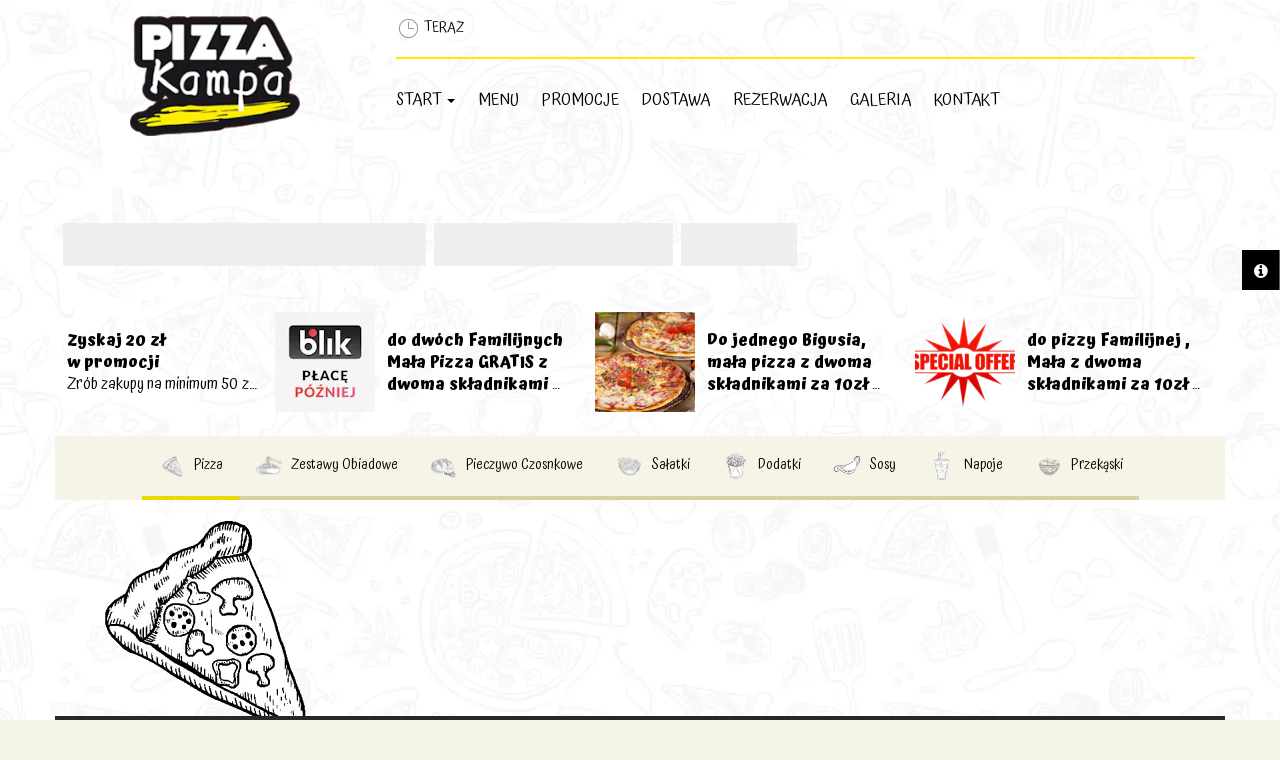

--- FILE ---
content_type: text/html; charset=utf-8
request_url: https://www.pizzakampa.pl/restauracja/pizza-kampa
body_size: 43977
content:
<!DOCTYPE html>
<html lang="pl" class="no-js">
<head>
  <meta charset="utf-8">
<link rel="dns-prefetch" href="//fonts.gstatic.com">
<link rel="dns-prefetch" href="//fonts.googleapis.com">
<link rel="dns-prefetch" href="https://restaumatic-production.imgix.net">
<link rel="preconnect" href="https://restaumatic-production.imgix.net">
<link rel="preconnect" href="//fonts.gstatic.com" crossorigin>

<link rel="preload" as="font" href="https://d2sv10hdj8sfwn.cloudfront.net/production/pendolino/webpack/font/font-awesome-min-ec97639751ebebe81c1d.woff2" type="font/woff2" crossorigin="anonymous">

<meta name="viewport" content="width=device-width, initial-scale=1.0">
<!-- menu -->

<link rel="shortcut icon" href="https://restaumatic-production.imgix.net/uploads/sites/88946/1635322431.png?auto=compress%2Cformat&amp;crop=focalpoint&amp;fit=max&amp;h=32&amp;w=32" sizes="32x32">
<link rel="icon" href="https://restaumatic-production.imgix.net/uploads/sites/88946/1635322431.png?auto=compress%2Cformat&amp;crop=focalpoint&amp;fit=max&amp;h=192&amp;w=192" sizes="192x192">
<link rel="apple-touch-icon-precomposed" href="https://restaumatic-production.imgix.net/uploads/sites/88946/1635322431.png?auto=compress%2Cformat&amp;crop=focalpoint&amp;fit=max&amp;h=180&amp;w=180">
<meta name="msapplication-TileImage" content="https://restaumatic-production.imgix.net/uploads/sites/88946/1635322431.png?auto=compress%2Cformat&amp;crop=focalpoint&amp;fit=max&amp;h=270&amp;w=270">


<link rel='canonical' href='https://www.pizzakampa.pl/restauracja/pizza-kampa'/>

<meta property="og:title" content="Menu , zamów i zapłać online - Pizza Kampa">
<meta property="og:description" content="Sprawdź nasze menu  w dostawie i na miejscu i szybko złóż zamówienie przez internet">
<meta property="og:image" content="https://restaumatic-production.imgix.net/uploads/media_library/548643ff64a01ac2f3224fcb9d04f0da.png?auto=compress%2Cformat&amp;crop=focalpoint&amp;fit=crop&amp;max-h=427&amp;max-w=813">
<meta property="og:type" content="website">
<meta property='og:url' href='https://www.pizzakampa.pl/restauracja/pizza-kampa'/>





  <script type='text/javascript'>
  var quotes = ["", '"', "'"];
  var symbols = ['Promise', '$', 'ahoy', 'jQuery', 'I18n', 'moment', 'jigsaw', 'ComboSearch', 'ZiteReader'];
  var msg_templates = ["X is not defined", "Can't find variable: X", "X is undefined"];
  var ignores = [];
  quotes.forEach(function (q) {
    symbols.forEach(function (s) {
      msg_templates.forEach(function (m) {
        ignores.push(m.replace("X", q + s + q));
      });
    });
  });

  function shouldBeTagAsRestaumaticClient(filename){
    return filename.includes("client/js/views") ||
      filename.includes("MenuPageNewCart") ||
      filename.includes("NewCheckout") ||
      filename.includes("NewThankYouPage");
  }


  window.sentryOnLoad = function () {
    Sentry.init({
      dsn: 'https://844eecb5a0da4da99b3918516f5a379d@app.getsentry.com/85290',
      release: "8fd8c5e167547c7fc693f35f61ef59a6838c1677",
      environment: "production",
      ignoreErrors: ignores.concat([
        /ChunkLoadError/,
        /SecurityError: Failed to read the 'localStorage' property/,
        /Blocked a frame with origin/,
        /__firefox__/,
        /BlockAdBlock/,
        /DataCloneError/,
        // Random plugins/extensions
        'top.GLOBALS',
        // See: http://blog.errorception.com/2012/03/tale-of-unfindable-js-error.html
        'originalCreateNotification',
        'canvas.contentDocument',
        'MyApp_RemoveAllHighlights',
        'http://tt.epicplay.com',
        'http://loading.retry.widdit.com/',
        'atomicFindClose',
        // Facebook borked
        'fb_xd_fragment',
        // ISP "optimizing" proxy - `Cache-Control: no-transform` seems to reduce this. (thanks @acdha)
        // See http://stackoverflow.com/questions/4113268/how-to-stop-javascript-injection-from-vodafone-proxy
        'bmi_SafeAddOnload',
        'EBCallBackMessageReceived',
        // See http://toolbar.conduit.com/Developer/HtmlAndGadget/Methods/JSInjection.aspx
        'conduitPage',
        /License expired/,
        // https://github.com/getsentry/sentry-javascript/issues/3040 (Chrome mobile on IOS)
        /undefined is not an object (evaluating 'window.webkit.messageHandlers.selectedDebugHandler.postMessage')/,
        /evaluating 'e.contentWindow.postMessage'/,
        // bug in mobile safari when parsing json+ld data
        /Object.prototype.hasOwnProperty.call(o,"telephone")/,
        'extractSchemaValuesFromJSONLD',
        // Old browsers
        'ResizeObserver is not defined',
        // Mobile safari bug
        /Load failed/,
        // https://forum.sentry.io/t/unhandledrejection-non-error-promise-rejection-captured-with-value/14062
        "Non-Error exception captured",
        "Non-Error promise rejection captured",
        "window.matchMedia is not a function",
        "Script error"
      ]),
      beforeSend(event) {
        try {
          if (event.exception && event.exception.values.some(v => v.stacktrace.frames.some(st => shouldBeTagAsRestaumaticClient(st.filename)))) {
              if(!event.hasOwnProperty('tags')) event.tags = {};
              event.tags["client.version"] = "new_restaumatic_client";
            }
        } catch(_) { }
        return event;
      },
      allowUrls: [
          /https:\/\/www\.pizzakampa\.pl\//,
        /https:\/\/d2sv10hdj8sfwn\.cloudfront\.net\/production\/pendolino/,
        /js\-agent\.newrelic\.com/
      ]
    });
  }
</script>

<script src='https://js.sentry-cdn.com/844eecb5a0da4da99b3918516f5a379d.min.js' crossorigin="anonymous"></script>


<script type="text/javascript">
  if (!window.Skubacz) {
    var locale = "pl";
    window.Skubacz = {configuration: { locale: locale }};
  }

  function browserSupportsAllFeatures() {
    return window.Promise && window.fetch && window.Symbol && Object.entries && Object.assign;
  }

  function loadScript(src) {
    console.log("Loading script: " + src);
    var js = document.createElement('script');
    js.src = src;
    js.async = false;
    js.onload = function() {
      console.log("Script loaded: " + src);
    };
    js.onerror = function() {
      console.log("Script load error: " + src);
    };
    document.head.appendChild(js);
  }

  function checkBrowserSupport() {
    if (browserSupportsAllFeatures()) {
      console.log("We are in a modern browser, doing nothing ");
    } else {
      console.log("We are in an older browser, loading polyfills");
      loadScript('https://polyfill.io/v3/polyfill.js?features=es5,es6,Object.entries,NodeList.prototype.forEach,fetch&flags=gated');
    }
  }

  checkBrowserSupport();

  document.documentElement.className = document.documentElement.className.replace(/\bno-js\b/,'js'); // 
</script>

<script type="text/javascript">
  window.dataLayer = window.dataLayer || [];
  function gtag(){ dataLayer.push(arguments);}
  gtag("consent", "default", {
    'ad_storage': 'denied',
    'ad_user_data': 'denied',
    'ad_personalization': 'denied',
    'analytics_storage': 'denied',
    'wait_for_update': 500
  })
</script>

  
  
  <title>Menu , zamów i zapłać online - Pizza Kampa</title>
  <meta name="description" content="Sprawdź nasze menu  w dostawie i na miejscu i szybko złóż zamówienie przez internet"/>
  <meta name="keywords" content="Zamów online, Dostawa, Dowóz, Płatności online"/>

  
  
  <link href="https://fonts.googleapis.com/css?family=Atma:400,700&subset=latin-ext&display=swap" rel="stylesheet">



  <link rel="stylesheet" href="https://d2sv10hdj8sfwn.cloudfront.net/production/pendolino/webpack/minimax-d39bd2395583a59a4ee6.css" media="screen" />
  <script src="https://d2sv10hdj8sfwn.cloudfront.net/production/pendolino/webpack/minimax-d39bd2395583a59a4ee6.js" async="async"></script>

  <link href="https://dmbdno5jmf70v.cloudfront.net/uploads/sites/88946/themes/95782/assets/theme-8f83aa0910cfec5dc8045f8f86a00221.css" media="screen" rel="stylesheet" type="text/css">

  <script type="text/javascript">
    Skubacz.configuration.editing = false;
  </script>
</head>
<body data-bs-no-jquery="true">





<script>
  if ("RestaumaticMobileApp" in window && typeof window.RestaumaticMobileApp.isMobileApp === "function" && window.RestaumaticMobileApp.isMobileApp()) {
    document.getElementsByTagName("body")[0].className += " l-mobile-app";
  }
</script>




<!-- Icons -->



        <div data-hypernova-key="MenuSVGSymbols" data-hypernova-id="b87633ac-a902-4c5c-8e02-e62344bcd8af"></div>
      <script type="application/json" data-hypernova-key="MenuSVGSymbols" data-hypernova-id="b87633ac-a902-4c5c-8e02-e62344bcd8af"><!--{"__context__":{"locale":"pl","defaultLocale":"pl","country":"PL","currency":"PLN","siteId":88946,"accountId":87875}}--></script>



<svg xmlns="http://www.w3.org/2000/svg" style="display: none;" class="svg-icons">
  <symbol id="svg-icon-restaumatic" viewBox="202.273 450 621.186 125.97"><title>Restaumatic</title><g fill="currentColor"><g><path d="m 360.218,535.5037 v -45.0375 h 5.3614 l 1.4156,5.7478 c 3.9461,-3.8313 8.6925,-5.7478 14.2404,-5.7478 v 6.6056 c -5.3762,0 -9.7367,1.9021 -13.0824,5.7047 v 32.7272 z"/><path d="m 426.573,515.258 h -31.6119 c 0,9.2084 5.3756,13.8116 16.1277,13.8116 4.8322,0 9.2361,-0.4289 13.2109,-1.2867 v 6.4338 c -3.9748,0.8578 -8.8076,1.287 -14.4978,1.287 -15.1841,0 -22.7761,-7.678 -22.7761,-23.0332 0,-14.6693 6.9057,-22.0043 20.7173,-22.0043 14.6406,0 20.9171,8.2647 18.8299,24.7918 z m -31.6119,-6.605 v 0 h 24.3629 c -0.1715,-7.8925 -4.0317,-11.8386 -11.5809,-11.8386 -8.0068,0 -12.2673,3.9461 -12.782,11.8386 z"/><path d="m 437.2103,533.359 v -6.863 c 5.29,1.7158 10.6376,2.5736 16.0421,2.5736 7.1771,0 10.766,-2.1447 10.766,-6.4338 0,-4.0028 -2.5024,-6.0052 -7.5061,-6.0052 h -6.4341 c -9.7225,0 -14.5834,-4.4314 -14.5834,-13.2965 0,-8.5785 6.2476,-12.8679 18.7441,-12.8679 5.3756,0 10.7087,0.7155 15.999,2.1447 v 6.863 c -5.2903,-1.7158 -10.6234,-2.5736 -15.999,-2.5736 -7.492,0 -11.238,2.1447 -11.238,6.4338 0,4.0037 2.359,6.0052 7.0773,6.0052 h 6.4341 c 10.2943,0 15.4414,4.4323 15.4414,13.2965 0,8.5785 -6.2342,12.8679 -18.7013,12.8679 -5.4045,0 -10.7521,-0.7147 -16.0421,-2.1447 z"/><path d="m 482.6769,483.1747 h 4.9754 l 1.7158,7.2915 h 12.1816 v 6.4341 h -10.9378 v 25.8642 c 0,4.2035 1.8156,6.3051 5.4474,6.3051 h 5.4904 v 6.4341 h -7.5492 c -7.5493,0 -11.3236,-4.0459 -11.3236,-12.1388 z"/><path d="m 509.4847,521.9064 c 0,-8.6644 6.0905,-12.9963 18.2722,-12.9963 3.9174,0 7.8346,0.2866 11.7527,0.8581 v -5.1044 c 0,-5.1755 -4.0468,-7.7635 -12.1388,-7.7635 -4.6324,0 -9.3793,0.7155 -14.2404,2.1447 v -6.4341 c 4.8611,-1.4292 9.608,-2.1447 14.2404,-2.1447 13.3826,0 20.0738,4.6619 20.0738,13.9833 v 31.0542 h -4.4609 l -2.7451,-4.4609 c -4.4895,2.9741 -9.3792,4.4609 -14.6692,4.4609 -10.7232,0 -16.0847,-4.5324 -16.0847,-13.5973 z m 18.2722,-6.5625 v 0 c -6.8916,0 -10.3372,2.1447 -10.3372,6.4338 0,4.8617 2.7165,7.2919 8.1497,7.2919 5.4901,0 10.1366,-1.4585 13.9402,-4.375 v -8.4929 c -3.9181,-0.5712 -7.8353,-0.8578 -11.7527,-0.8578 z"/><path d="m 599.1304,490.4662 v 45.0375 h -5.4473 l -1.3726,-5.7479 c -5.4621,3.8322 -10.9522,5.7479 -16.471,5.7479 -10.3515,0 -15.527,-5.59 -15.527,-16.7712 v -28.2663 h 7.9353 v 28.395 c 0,6.6911 3.3168,10.0369 9.951,10.0369 4.5465,0 8.8787,-1.9012 12.9966,-5.7047 v -32.7272 z"/><path d="m 611.9983,535.5037 v -45.0375 h 5.3617 l 1.3294,5.662 c 4.3178,-3.7747 9.0219,-5.662 14.1118,-5.662 6.5199,0 10.9661,2.0591 13.3398,6.1767 4.8898,-4.1176 9.8507,-6.1767 14.8839,-6.1767 10.3513,0 15.527,5.705 15.527,17.1145 v 27.923 h -7.935 v -28.3522 c 0,-6.7195 -2.8309,-10.0797 -8.4929,-10.0797 -4.2321,0 -8.1924,1.9449 -11.8814,5.8334 v 32.5985 h -7.935 v -28.2235 c 0,-6.8051 -2.8026,-10.2084 -8.407,-10.2084 -4.4609,0 -8.4498,1.9449 -11.967,5.8334 v 32.5985 z"/><path d="m 687.2751,521.9064 c 0,-8.6644 6.0908,-12.9963 18.2724,-12.9963 3.9175,0 7.8347,0.2866 11.7525,0.8581 v -5.1044 c 0,-5.1755 -4.0465,-7.7635 -12.1386,-7.7635 -4.6323,0 -9.3792,0.7155 -14.2404,2.1447 v -6.4341 c 4.8612,-1.4292 9.6081,-2.1447 14.2404,-2.1447 13.3827,0 20.0739,4.6619 20.0739,13.9833 v 31.0542 h -4.4609 l -2.7451,-4.4609 c -4.4895,2.9741 -9.3793,4.4609 -14.6693,4.4609 -10.7231,0 -16.0849,-4.5324 -16.0849,-13.5973 z m 18.2724,-6.5625 v 0 c -6.8916,0 -10.3371,2.1447 -10.3371,6.4338 0,4.8617 2.7162,7.2919 8.1496,7.2919 5.4902,0 10.1367,-1.4585 13.94,-4.375 v -8.4929 c -3.9178,-0.5712 -7.835,-0.8578 -11.7525,-0.8578 z"/><path d="m 738.1031,483.1747 h 4.9757 l 1.7155,7.2915 h 12.1816 v 6.4341 h -10.9377 v 25.8642 c 0,4.2035 1.8158,6.3051 5.4476,6.3051 h 5.4901 v 6.4341 h -7.5492 c -7.5489,0 -11.3236,-4.0459 -11.3236,-12.1388 z"/><path d="m 775.8487,474.167 v 7.5064 h -7.935 v -7.5064 z m 0,16.2992 v 0 45.0375 h -7.935 v -45.0375 z"/><path d="m 823.4597,534.2167 c -3.7173,0.8578 -7.7207,1.287 -12.0098,1.287 -16.0138,0 -24.0199,-7.7922 -24.0199,-23.3765 0,-14.4403 8.0061,-21.661 24.0199,-21.661 4.2891,0 8.2925,0.4292 12.0098,1.287 v 6.4338 c -3.7173,-0.8578 -7.8639,-1.2867 -12.439,-1.2867 -10.4374,0 -15.6557,5.076 -15.6557,15.2269 0,11.2952 5.2183,16.9424 15.6557,16.9424 4.5751,0 8.7217,-0.4289 12.439,-1.2867 z"/></g><path d="M 318.7635,450 H 211.7531 c -5.214,0 -9.4796,4.2661 -9.4796,9.4802 v 107.0101 c 0,5.2138 4.2656,9.4796 9.4796,9.4796 h 107.0104 c 5.2141,0 9.4799,-4.2658 9.4799,-9.4796 V 459.4802 c 0,-5.2141 -4.2658,-9.4802 -9.4799,-9.4802 z m -8.7004,88.2394 v 0 c 0,0.8183 -0.8858,1.3294 -1.5942,0.9204 l -43.2082,-24.9458 -43.2031,24.9432 c -0.7104,0.4102 -1.5987,-0.1026 -1.5987,-0.9226 v -50.499 c 0,-0.8203 0.8883,-1.3328 1.5987,-0.9229 l 43.2037,24.9437 43.2076,-24.946 c 0.7084,-0.409 1.5942,0.1023 1.5942,0.9207 z"/></g></symbol>
  <symbol id="svg-icon-arrow-right" viewBox="0 0 16 16"><title>Arrow icon</title><g fill="currentColor"><path d="M16 7.8C16 7.8 16 7.8 16 7.8 16 7.8 16 7.7 16 7.7 16 7.6 16 7.6 16 7.5 16 7.5 16 7.5 16 7.5 15.9 7.5 15.9 7.5 15.9 7.4 15.9 7.4 15.9 7.4 15.9 7.4L7.6 0.1C7.4 0 7.2 0 7.1 0.1 7 0.3 7 0.5 7.1 0.6L14.8 7.3 0.3 7.3C0.1 7.3 0 7.5 0 7.7 0 7.9 0.1 8 0.3 8L14.8 8 7.1 14.8C7 14.9 7 15.1 7.1 15.2 7.1 15.3 7.2 15.3 7.3 15.3 7.4 15.3 7.5 15.3 7.6 15.3L15.9 7.9C15.9 7.9 15.9 7.9 15.9 7.9 15.9 7.9 15.9 7.9 16 7.8L16 7.8Z"/></g></symbol>
  <symbol id="svg-icon-ellipsis" viewBox="0 0 36 7"><title>Ellipsis</title><g fill="currentColor"><circle cx="3.5" cy="3.5" r="3.5"/><circle cx="17.909" cy="3.547" r="3.5"/><circle cx="32.5" cy="3.5" r="3.5"/></g></symbol>
  <symbol id="svg-theme-icon-phone" viewBox="0 0 612 792"><title>Phone</title><g fill="currentColor"><path d="M483.673,469.112c-12.529-13.046-27.642-20.021-43.658-20.021c-15.888,0-31.13,6.846-44.175,19.892l-40.817,40.688c-3.358-1.809-6.717-3.487-9.945-5.167c-4.65-2.325-9.042-4.521-12.788-6.846c-38.233-24.283-72.979-55.93-106.304-96.875c-16.146-20.409-26.996-37.588-34.875-55.025c10.592-9.688,20.409-19.762,29.967-29.45c3.617-3.617,7.233-7.363,10.85-10.979c27.125-27.125,27.125-62.258,0-89.383l-35.263-35.263c-4.004-4.004-8.137-8.137-12.012-12.271c-7.75-8.008-15.888-16.275-24.284-24.025c-12.529-12.4-27.512-18.987-43.271-18.987c-15.758,0-31,6.587-43.917,18.987c-0.129,0.129-0.129,0.129-0.258,0.259L29.006,188.95c-16.534,16.533-25.963,36.683-28.029,60.062c-3.1,37.716,8.008,72.85,16.533,95.842c20.925,56.446,52.184,108.758,98.812,164.817c56.575,67.554,124.646,120.899,202.404,158.487c29.709,14.079,69.362,30.742,113.667,33.584c2.713,0.129,5.554,0.258,8.138,0.258c29.837,0,54.896-10.721,74.529-32.033c0.129-0.259,0.387-0.388,0.517-0.646c6.717-8.138,14.467-15.5,22.604-23.38c5.554-5.296,11.237-10.85,16.791-16.662c12.788-13.305,19.504-28.805,19.504-44.691c0-16.018-6.846-31.388-19.892-44.305L483.673,469.112z M529.914,605.125C529.785,605.125,529.785,605.254,529.914,605.125c-5.037,5.425-10.204,10.333-15.758,15.758c-8.396,8.009-16.921,16.404-24.93,25.834c-13.045,13.95-28.416,20.537-48.566,20.537c-1.938,0-4.004,0-5.941-0.129c-38.362-2.454-74.013-17.438-100.75-30.225c-73.109-35.393-137.305-85.638-190.65-149.317c-44.046-53.088-73.496-102.171-93-154.871c-12.013-32.162-16.404-57.221-14.467-80.858c1.292-15.112,7.104-27.642,17.825-38.362l44.046-44.046c6.329-5.941,13.045-9.171,19.633-9.171c8.137,0,14.725,4.908,18.858,9.042c0.129,0.129,0.259,0.258,0.388,0.387c7.879,7.363,15.371,14.983,23.25,23.121c4.004,4.133,8.138,8.267,12.271,12.529l35.263,35.263c13.691,13.692,13.691,26.35,0,40.042c-3.746,3.746-7.363,7.491-11.108,11.108c-10.85,11.108-21.184,21.442-32.421,31.517c-0.258,0.258-0.517,0.387-0.646,0.646c-11.108,11.108-9.042,21.958-6.717,29.321c0.129,0.388,0.258,0.775,0.388,1.163c9.171,22.217,22.087,43.142,41.721,68.071l0.129,0.129c35.65,43.917,73.237,78.146,114.7,104.367c5.296,3.358,10.721,6.07,15.888,8.653c4.65,2.325,9.042,4.521,12.788,6.847c0.517,0.258,1.033,0.646,1.55,0.903c4.392,2.196,8.524,3.229,12.787,3.229c10.721,0,17.438-6.717,19.634-8.912l44.175-44.176c4.392-4.392,11.366-9.688,19.504-9.688c8.009,0,14.596,5.038,18.601,9.43c0.129,0.129,0.129,0.129,0.258,0.258l71.171,71.171C543.09,577.871,543.09,591.434,529.914,605.125z"/><path d="M330.739,235.579c33.842,5.684,64.583,21.7,89.125,46.242c24.542,24.542,40.43,55.284,46.242,89.125c1.421,8.525,8.783,14.467,17.179,14.467c1.033,0,1.938-0.129,2.971-0.258c9.559-1.55,15.888-10.592,14.338-20.15c-6.976-40.946-26.351-78.275-55.93-107.854s-66.908-48.954-107.854-55.929c-9.559-1.55-18.472,4.779-20.15,14.208C314.98,224.858,321.181,234.029,330.739,235.579z"/><path d="M611.29,359.966c-11.496-67.425-43.271-128.779-92.097-177.604c-48.825-48.825-110.179-80.6-177.604-92.096c-9.429-1.679-18.341,4.779-20.021,14.208c-1.55,9.558,4.779,18.471,14.338,20.15c60.191,10.204,115.087,38.75,158.746,82.279c43.658,43.658,72.074,98.554,82.279,158.746c1.421,8.525,8.783,14.466,17.179,14.466c1.033,0,1.938-0.129,2.971-0.258C606.511,378.437,612.969,369.396,611.29,359.966z"/></g></symbol>
<symbol id="svg-theme-icon-clock" viewBox="0 0 612 792"><title>Clock</title><g fill="currentColor"><path d="M305.874,90c84.434,0,160.88,34.333,216.373,89.604c55.271,55.509,89.604,131.955,89.604,216.388s-34.333,160.879-89.604,216.388c-55.509,55.271-131.939,89.604-216.373,89.604c-84.433,0-160.865-34.334-216.136-89.604c-55.509-55.509-89.62-131.94-89.62-216.388c0-84.433,34.096-160.879,89.604-216.388C145.009,124.333,221.441,90,305.874,90L305.874,90z M461.819,379.292c9.172,0,16.463,7.528,16.463,16.7s-7.291,16.7-16.463,16.7H306.349h-0.475c-6.12,0-11.528-3.526-14.344-8.461l-0.237-0.237l0,0l-0.237-0.475l0,0v-0.236l0,0l-0.237-0.475l0,0l-0.237-0.474l0,0v-0.237l0,0l-0.237-0.475l0,0l-0.237-0.236l0,0v-0.475l0,0l-0.237-0.475l0,0v-0.236l0,0l-0.237-0.475l0,0v-0.475l0,0v-0.236v-0.237l-0.237-0.237l0,0v-0.474l0,0v-0.475l0,0v-0.415l0,0v-0.236l0,0v-0.475l0,0v-0.474l0,0V196.779c0-9.172,7.29-16.463,16.463-16.463c9.172,0,16.699,7.291,16.699,16.463v182.514H461.819z M498.73,203.136C449.343,153.747,381.135,123.4,305.874,123.4s-143.468,30.333-192.857,79.736c-49.151,49.389-79.736,117.596-79.736,192.857c0,75.261,30.57,143.468,79.736,192.872c49.389,49.389,117.596,79.736,192.857,79.736s143.469-30.348,192.856-79.736c49.389-49.389,79.974-117.596,79.974-192.872C578.704,320.732,548.135,252.524,498.73,203.136L498.73,203.136z"/></g></symbol>
<symbol id="svg-theme-icon-files" viewBox="0 0 612 792"><title>Files</title><g fill="currentColor"><path d="M516.176,177.429h-37.947c-0.791,0-1.493,0.272-2.229,0.45V138.03C476,111.544,453.962,90,426.868,90H97.703c-27.094,0-49.131,21.544-49.131,48.03V585.97c0,26.486,22.038,48.03,49.131,48.03h57.726v21.687c0,25.538,21.193,46.313,47.253,46.313h313.494c26.06,0,47.253-20.775,47.253-46.313V223.742C563.429,198.205,542.235,177.429,516.176,177.429z M68,585.97V138.03c0-15.767,13.329-28.601,29.703-28.601h329.166c16.374,0,29.703,12.834,29.703,28.601V585.97c0,15.767-13.329,28.603-29.703,28.603H97.703C81.329,614.572,68,601.736,68,585.97zM544,655.687c0,14.828-12.484,26.886-27.824,26.886H202.682c-15.34,0-27.825-12.058-27.825-26.886V634h252.012C453.962,634,476,612.456,476,585.97V196.408c0.735,0.178,1.438,0.449,2.229,0.449h37.947c15.34,0,27.824,12.058,27.824,26.885V655.687z"/><path d="M369.143,216.286H155.428c-5.369,0-9.714,4.344-9.714,9.714c0,5.37,4.345,9.714,9.714,9.714h213.714c5.369,0,9.715-4.344,9.715-9.714C378.857,220.63,374.512,216.286,369.143,216.286z"/><path d="M369.143,294H155.428c-5.369,0-9.714,4.344-9.714,9.714c0,5.369,4.345,9.714,9.714,9.714h213.714c5.369,0,9.715-4.345,9.715-9.714C378.857,298.345,374.512,294,369.143,294z"/><path d="M369.143,371.714H155.428c-5.369,0-9.714,4.346-9.714,9.715s4.345,9.714,9.714,9.714h213.714c5.369,0,9.715-4.345,9.715-9.714S374.512,371.714,369.143,371.714z"/><path d="M272,449.429H155.428c-5.369,0-9.714,4.345-9.714,9.715c0,5.369,4.345,9.714,9.714,9.714H272c5.37,0,9.714-4.345,9.714-9.714C281.714,453.773,277.37,449.429,272,449.429z"/></g></symbol>
<symbol id="svg-theme-icon-shopping-cart" viewBox="0 0 612 792"><title>Shopping cart</title><g fill="currentColor"><path d="M192.565,447.04h345.207l61.08-218.025h-89.888l-32.273-99.689l-134.592,43.629l18.407,56.06h-6.335l-33.229-99.689l-134.592,43.629l18.408,56.06h-71.958l-14.941-59.766c-7.531-29.883-33.588-51.04-63.591-51.04H13.148v24.982h41.119c18.647,0,34.903,12.431,39.923,31.198l66.101,258.666c-13.626,9.802-22.591,25.818-22.591,44.107c0,29.883,24.982,54.864,54.865,54.864h336.48v-24.981h-336.48c-16.256,0-29.883-13.746-29.883-29.883C162.682,460.786,176.428,447.04,192.565,447.04L192.565,447.04z M460.554,160.404l22.472,67.296h-97.179l-13.746-38.609L460.554,160.404z M304.805,160.404l22.472,67.296h-97.179l-13.746-38.609L304.805,160.404z M566.459,252.682l-47.335,169.496h-336.48l-43.629-169.496H566.459L566.459,252.682z"/><path d="M419.436,569.201c-28.688,0-52.355,23.667-52.355,52.354s23.668,52.354,52.355,52.354c29.883,0,52.354-23.667,52.354-52.354S448.123,569.201,419.436,569.201z M419.436,650.243c-16.257,0-28.688-13.746-28.688-28.688c0-16.257,13.746-28.688,28.688-28.688c16.256,0,28.688,12.431,28.688,28.688C448.123,637.812,434.377,650.243,419.436,650.243z"/><path d="M227.468,569.201c-28.688,0-52.354,23.667-52.354,52.354s23.667,52.354,52.354,52.354s52.355-23.667,52.355-52.354S256.155,569.201,227.468,569.201z M227.468,650.243c-16.256,0-28.688-13.746-28.688-28.688c0-16.257,13.746-28.688,28.688-28.688s28.688,12.431,28.688,28.688C256.155,637.812,242.409,650.243,227.468,650.243z"/></g></symbol>
<symbol id="svg-theme-icon-wallet2" viewBox="0 0 612 792"><title>Wallet</title><g fill="currentColor"><path d="M540.249,425.703h-20.804V342.34c0-26.17-21.291-47.461-47.461-47.461h-12.322l20.352-26.199c3.625-4.665,2.78-11.386-1.885-15.01L417.535,206.6l-33.277-99.76c-0.897-2.691-2.828-4.917-5.365-6.185c-2.54-1.269-5.479-1.476-8.168-0.578l-63.175,21.08l-37.21-28.909c-4.666-3.625-11.383-2.78-15.01,1.886L99.374,294.879H71.751c-5.908,0-10.697,4.79-10.697,10.697v385.727c0,5.908,4.789,10.697,10.697,10.697h400.233c26.17,0,47.461-21.291,47.461-47.461v-83.367h20.804c5.907,0,10.696-4.789,10.696-10.696V436.398C550.945,430.492,546.156,425.703,540.249,425.703z M432.571,294.879h-0.815c-7.607-9.209-11.762-20.683-11.762-32.761c0-7.934,1.761-15.566,5.151-22.518l31.411,24.402L432.571,294.879zM367.35,123.758l19.745,59.193l-59.234-46.018L367.35,123.758z M265.662,115.707l31.387,24.383c-9.219,7.823-20.889,12.18-33.271,12.18c-7.934,0-15.567-1.761-22.519-5.151L265.662,115.707z M227.94,164.262c10.874,6.168,23.078,9.401,35.837,9.401c19.062,0,36.923-7.288,50.421-20.251l93.804,72.871c-6.167,10.874-9.4,23.078-9.4,35.835c0,11.553,2.697,22.711,7.76,32.761H126.465L227.94,164.262z M498.052,654.539c0,14.373-11.693,26.067-26.067,26.067H82.448V316.273h389.536c14.374,0,26.067,11.694,26.067,26.067v83.363H396.919c-5.908,0-10.697,4.789-10.697,10.696v124.077c0,5.908,4.789,10.697,10.697,10.697h101.133V654.539L498.052,654.539z M529.552,549.778H407.615V447.095h121.937V549.778z"/><path d="M468.584,530.527c17.694,0,32.09-14.396,32.09-32.089c0-17.694-14.396-32.091-32.09-32.091c-17.693,0-32.09,14.396-32.09,32.091C436.494,516.132,450.889,530.527,468.584,530.527z M468.584,487.741c5.897,0,10.695,4.798,10.695,10.697c0,5.897-4.798,10.695-10.695,10.695s-10.696-4.798-10.696-10.695S462.686,487.741,468.584,487.741z"/></g></symbol>
<symbol id="svg-theme-icon-cash" viewBox="0 0 612 792"><title>Cash</title><g fill="currentColor"><path d="M577.735,361.798h-14.56v-87.482c0-35.771-29.119-64.765-64.765-64.765h-13.43l0.125-32.508c0-24.098-19.58-43.678-43.679-43.678H53.092c-28.993,0-52.715,23.345-53.092,52.339c0,0.251,0,0.502,0,0.753v428.5c0,24.099,19.58,43.679,43.678,43.679h454.858c35.771,0,64.765-29.119,64.765-64.765v-87.608h14.56c18.827,0,34.14-15.312,34.14-34.14v-76.186C611.875,377.11,596.562,361.798,577.735,361.798z M53.092,163.488h388.336c7.405,0,13.556,6.024,13.556,13.43l-0.125,32.633H53.092c-12.677,0-22.969-10.292-22.969-22.969S40.415,163.488,53.092,163.488zM533.053,593.745c0,19.078-15.563,34.642-34.642,34.642H43.553c-7.405,0-13.555-6.024-13.555-13.556V234.402c7.029,3.389,14.811,5.271,23.094,5.271h445.319c19.078,0,34.642,15.563,34.642,34.642v87.482H430.258c-18.827,0-34.14,15.312-34.14,34.14v76.186c0,18.827,15.312,34.14,34.14,34.14h102.795V593.745L533.053,593.745z M581.752,472.123c0,2.26-1.758,4.017-4.017,4.017H430.383c-2.259,0-4.016-1.757-4.016-4.017v-76.186c0-2.134,1.757-4.017,4.016-4.017h147.353c2.134,0,4.017,1.757,4.017,4.017V472.123L581.752,472.123z"/></g></symbol>
<symbol id="svg-theme-icon-online" viewBox="0 0 612 792"><title>Online payment</title><g fill="currentColor"><path d="M42.926,465.921v-307.13c0-2.546,2.075-4.622,4.612-4.622h452.581c2.537,0,4.609,2.075,4.609,4.622v233.49h42.926v-233.49c0-26.221-21.314-47.547-47.535-47.547H47.538C21.317,111.243,0,132.57,0,158.791v307.13c0,26.222,21.317,47.549,47.538,47.549h151.704v61.62h-23.914c-11.862,0-21.462,9.609-21.462,21.464c0,11.852,9.601,21.462,21.462,21.462h196.998c11.863,0,21.464-9.61,21.464-21.462c0-11.854-9.602-21.464-21.464-21.464h-23.935v-61.62h72.771v-42.926H47.538C45.002,470.544,42.926,468.468,42.926,465.921z"/><path d="M584.606,419.109h-109.22c-15.11,0-27.396,12.292-27.396,27.402v206.84c0,15.115,12.285,27.406,27.396,27.406h109.22c15.111,0,27.395-12.293,27.395-27.406v-206.84C612,431.4,599.718,419.109,584.606,419.109z M480.187,451.303h99.62v179.593h-99.62V451.303z M529.986,666.18c-2.012,0-3.814-0.629-5.471-1.508c-3.751-2.003-6.414-5.839-6.414-10.396c0-6.57,5.322-11.895,11.885-11.895c6.58,0,11.904,5.324,11.904,11.895c0,4.558-2.642,8.394-6.413,10.396C533.799,665.551,531.998,666.18,529.986,666.18z"/></g></symbol>
<symbol id="svg-theme-icon-card" viewBox="0 0 612 792"><title>Card</title><g fill="currentColor"><path d="M145.646,446.288h64.046c10.912,0,19.451-8.539,19.451-19.451c0-10.911-8.54-18.977-19.451-18.977h-64.046c-10.912,0-19.451,8.54-19.451,19.451C126.195,438.224,135.209,446.288,145.646,446.288z"/><path d="M562.186,203.86H50.289c-10.912,0-19.451,8.54-19.451,19.451v120.977c-0.475,1.423-0.475,2.846-0.475,4.27s0,2.847,0.475,4.27v215.386c0,10.912,8.54,19.451,19.451,19.451h511.897c10.912,0,19.451-8.539,19.451-19.451V223.312C581.637,212.875,573.098,203.86,562.186,203.86z M542.734,549.237H69.74V368.009h472.995V549.237z M542.734,329.582H69.74v-86.819h472.995V329.582z"/></g></symbol>
<symbol id="svg-theme-icon-arrow-right" viewBox="0 0 268.832 268.832"><title>Arrow</title><g fill="currentColor"><path d="M265.171,125.577l-80-80c-4.881-4.881-12.797-4.881-17.678,0c-4.882,4.882-4.882,12.796,0,17.678l58.661,58.661H12.5c-6.903,0-12.5,5.597-12.5,12.5c0,6.902,5.597,12.5,12.5,12.5h213.654l-58.659,58.661c-4.882,4.882-4.882,12.796,0,17.678c2.44,2.438,5.64,3.661,8.839,3.661s6.398-1.223,8.839-3.661l79.998-80C270.053,138.373,270.053,130.459,265.171,125.577z"/></g></symbol>
<symbol id="svg-theme-icon-location" viewBox="0 0 612 792"><title>Location</title><g fill="currentColor"><path d="M305.872,90C170.642,90,60.559,200.083,60.559,335.313c0,15.396,1.411,30.921,4.362,46.061c0.128,0.898,0.642,3.592,1.668,8.211c3.721,16.551,9.237,32.845,16.422,48.37c26.43,62.226,84.551,157.811,212.083,260.196C298.302,700.717,302.151,702,306,702s7.698-1.283,10.905-3.849C444.31,595.766,502.559,500.181,528.988,437.955c7.186-15.525,12.702-31.691,16.423-48.37c1.026-4.619,1.54-7.313,1.668-8.211c2.823-15.14,4.362-30.664,4.362-46.06C551.185,200.083,441.102,90,305.872,90z M512.694,375.343c0,0.257-0.128,0.513-0.128,0.77c-0.129,0.642-0.514,2.566-1.155,5.517c0,0.128,0,0.128,0,0.256c-3.207,14.37-7.954,28.355-14.241,41.826c-0.129,0.129-0.129,0.385-0.257,0.514c-23.992,56.838-76.596,143.569-191.041,238.128c-114.446-94.559-167.049-181.29-191.042-238.128c-0.128-0.129-0.128-0.385-0.256-0.514c-6.159-13.344-10.906-27.456-14.242-41.826c0-0.128,0-0.128,0-0.256c-0.77-2.951-1.026-4.875-1.155-5.517c0-0.257-0.128-0.513-0.128-0.898C96.483,362,95.2,348.657,95.2,335.185c0-116.113,94.558-210.672,210.672-210.672c116.113,0,210.671,94.559,210.671,210.672C516.543,348.785,515.261,362.257,512.694,375.343z"/><path d="M305.872,182.249c-85.834,0-155.759,69.925-155.759,155.758c0,85.834,69.924,155.758,155.759,155.758c85.834,0,155.758-69.924,155.758-155.758S391.706,182.249,305.872,182.249z M305.872,459.125c-66.846,0-121.117-54.4-121.117-121.117c0-66.717,54.4-121.117,121.117-121.117c66.717,0,121.116,54.4,121.116,121.117C426.988,404.725,372.717,459.125,305.872,459.125z"/></g></symbol>
<symbol id="svg-theme-icon-clock" viewBox="0 0 612 792"><title>Clock</title><g fill="currentColor"><path d="M305.874,90c84.434,0,160.88,34.333,216.373,89.604c55.271,55.509,89.604,131.955,89.604,216.388	s-34.333,160.879-89.604,216.388c-55.509,55.271-131.939,89.604-216.373,89.604c-84.433,0-160.865-34.334-216.136-89.604	c-55.509-55.509-89.62-131.94-89.62-216.388c0-84.433,34.096-160.879,89.604-216.388C145.009,124.333,221.441,90,305.874,90	L305.874,90z M461.819,379.292c9.172,0,16.463,7.528,16.463,16.7s-7.291,16.7-16.463,16.7H306.349h-0.475	c-6.12,0-11.528-3.526-14.344-8.461l-0.237-0.237l0,0l-0.237-0.475l0,0v-0.236l0,0l-0.237-0.475l0,0l-0.237-0.474l0,0v-0.237l0,0	l-0.237-0.475l0,0l-0.237-0.236l0,0v-0.475l0,0l-0.237-0.475l0,0v-0.236l0,0l-0.237-0.475l0,0v-0.475l0,0v-0.236v-0.237	l-0.237-0.237l0,0v-0.474l0,0v-0.475l0,0v-0.415l0,0v-0.236l0,0v-0.475l0,0v-0.474l0,0V196.779c0-9.172,7.29-16.463,16.463-16.463	c9.172,0,16.699,7.291,16.699,16.463v182.514H461.819z M498.73,203.136C449.343,153.747,381.135,123.4,305.874,123.4	s-143.468,30.333-192.857,79.736c-49.151,49.389-79.736,117.596-79.736,192.857c0,75.261,30.57,143.468,79.736,192.872	c49.389,49.389,117.596,79.736,192.857,79.736s143.469-30.348,192.856-79.736c49.389-49.389,79.974-117.596,79.974-192.872	C578.704,320.732,548.135,252.524,498.73,203.136L498.73,203.136z"/></g></symbol>
<symbol id="svg-theme-icon-mobile" viewBox="0 0 17 17"><title>Mobile</title><g fill="currentColor"><path d="M12.5,0h-8C3.673,0,3,0.673,3,1.5v14C3,16.327,3.673,17,4.5,17h8c0.827,0,1.5-0.673,1.5-1.5v-14C14,0.673,13.327,0,12.5,0zM4.5,1h8C12.775,1,13,1.224,13,1.5V3H4V1.5C4,1.224,4.224,1,4.5,1z M13,4v8H4V4H13z M12.5,16h-8C4.224,16,4,15.775,4,15.5V13h9v2.5C13,15.775,12.775,16,12.5,16z M9,14.5C9,14.775,8.776,15,8.5,15S8,14.775,8,14.5S8.224,14,8.5,14S9,14.225,9,14.5z"/></g></symbol>

</svg>


<a href="#main-content" class="m-skip-link">Przejdź do głównej zawartości</a>


  <a href="#modal-cart" class="m-skip-link">Koszyk</a>



<div class="m-notification js-notify" style="display: none;" role="alert"
   data-notify-key="notification-cms/pages/204380-20210927074847504257"
   data-expiration="1633651200">
  <button type="button" class="m-notification__close js-notify-close" aria-label="Zamknij" data-ga-action="Banner clicked" data-ga-label="Close button">
    <span aria-hidden="true" class="icon-cancel"></span>
  </button>
  <div class="m-notification__content">
    <button type="button" class="m-notification__title u-btn-unstyled" data-bs-toggle="modal" data-bs-target="#notification_modal" data-ga-action="Banner clicked" data-ga-label="Title">
      NOWOŚĆ!
      <span class="icon-angle-right u-font-size-120p u-hidden-gfb-up" aria-label="Więcej"></span>
    </button>
    <button type="button" class="m-notification__btn u-ml2 u-hidden-gfb-down js-notify-close" data-bs-toggle="modal" data-bs-target="#notification_modal" data-ga-action="Banner clicked" data-ga-label="More button">
      Więcej
      <span class="icon-angle-right icon-btn u-ml1" aria-hidden="true"></span>
    </button>
  </div>
</div>


<noscript>
  <div class="m-notification m-notification--error js-notify is-active" id="notification-no-js" role="alert" data-notify-key="notify-session-no-js">
    <a href="#notification-no-js" role="button" class="m-notification__close js-notify-close" aria-label="Zamknij">
      <span aria-hidden="true" class="icon-cancel"></span>
    </a>
    <div class="container">
      Do prawidłowego działania strony wymagana jest obsługa <strong>JavaScript</strong>. Aby odblokować JavaScript w przeglądarce należy kierować się <a href="http://www.enable-javascript.com/pl/" class="alert-link">tymi instrukcjami</a>.
    </div>
  </div>
</noscript>

<div class="m-notification m-notification--error js-notify js-notify-storage" style="display: none;" id="notification-no-storage" role="alert" data-notify-key="notify-session-storage">
  <button type="button" class="m-notification__close js-notify-close" aria-label="Zamknij">
    <span aria-hidden="true" class="icon-cancel"></span>
  </button>
  <div class="container">
    Do prawidłowego działania strony wymagane są <strong>sessionStorage</strong> oraz <strong>localStorage</strong>. Czy korzystasz z trybu przeglądania prywatnego?
  </div>
</div>

<div class="m-notification m-notification--error js-notify" style="display: none;" id="notification-old-browser" role="alert" data-notify-key="notify-session-old-browser">
  <button type="button" class="m-notification__close js-notify-close" aria-label="Zamknij">
    <span aria-hidden="true" class="icon-cancel icon-flex-center"></span>
  </button>
  <div class="container">
    Korzystasz z <strong>przestarzałej przeglądarki</strong>. Prosimy <a href="http://browsehappy.com/" class="alert-link">zaktualizować przeglądarkę</a> w celu bezproblemowego korzystania ze strony.
  </div>
</div>

<div class="js-payment-warning"></div>





<header 
  class="m-header m-header--menu">
  <div class="m-header__container ">
    <div class="m-header__brand ">
      
      <div class="m-brand" >
        <a href="/" class="m-brand__area" aria-label="Przejdź do strony głównej">
          <img src="https://restaumatic-production.imgix.net/uploads/restaurants/94270/logo/1632720847.png?auto=compress%2Cformat&amp;crop=focalpoint&amp;fit=max&amp;h=200&amp;w=200" class="m-brand__logo" alt="Pizza Kampa logo" />
        </a>
      </div>
    </div>
    <div class="m-header__main">
      <div class="m-header__meta">
        <div class="m-header__meta-inner">
          <div class="u-flex-grow hidden-xxs">
            <svg class="svg-icon-clock u-va-middle text-muted" width="25" height="25">
              <use href="#svg-theme-icon-clock"/>
            </svg>
            <span class="u-va-middle">teraz <span class="js-restaurant-hours js-restaurant-hours-opening" data-restaurant-slug="pizza-kampa"><span class="text-success js-restaurant-hours-is-active hide">otwarte</span><span class="text-danger js-restaurant-hours-is-inactive hide">zamknięte</span></span></span>
          </div>
          <div class="m-header__meta-nav">
            
            <div>
              <div class="m-nav-toggle">
                <button type="button" class="m-nav-toggle__btn js-navigation-toggle" aria-controls="responsive-nav" title="Nawigacja" data-ga-action="Open mobile navigation (hamburger button clicks)">
                  <span class="icon-reorder" aria-hidden="true"></span>
                </button>
              </div>
              


<div class="mobile-navigation-backdrop js-navigation-toggle"></div>
<nav id="responsive-nav" class="mobile-navigation mobile-navigation--right js-navigation" data-navigation='{"activeClassName": "is-active"}'>
  <header class="mobile-navigation__header">
    <button type="button" class="mobile-navigation-toggle js-navigation-toggle" aria-controls="responsive-nav" title="Zamknij">&times;</button>
    <ul class="mobile-navigation__inline-list">
      
        <li class="mobile-navigation__inline-list-item">
          <div class="m-language-select">
            

          </div>
        </li>
      
    </ul>
  </header>
  <ul class="mobile-navigation__list js-scroll-spy-nav">
    
   
  <li class=" dropdown">
    <a data-bs-display="static" class=" dropdown-toggle" data-bs-toggle="dropdown" aria-expanded="false" href="#">
      Start
      <span class="caret" aria-hidden="true"></span>
    </a>
    <ul class="dropdown-menu ">
      
        <li class="">
          <a  class="" title="Strona główna" href="/">Strona główna</a>
        </li>
      
        <li class="">
          <a  class="" title="O nas" href="/informacje/o-nas">O nas</a>
        </li>
      
        <li class="">
          <a  class="" title="Opinie" href="/opinie">Opinie</a>
        </li>
      
    </ul>
  </li>



   
  <li class="">
    <a  class="" title="Menu" href="/restauracje">
      Menu
    </a>
  </li>



   
  <li class="">
    <a  class="" title="Promocje" href="/promocje">
      Promocje
    </a>
  </li>



   
  <li class="">
    <a  class="" title="Dostawa" href="/dostawa">
      Dostawa
    </a>
  </li>



   
  <li class="">
    <a  class="" title="Rezerwacja" href="/rezerwuj-stolik">
      Rezerwacja
    </a>
  </li>



   
  <li class="">
    <a  class="" title="Galeria" href="/galeria">
      Galeria
    </a>
  </li>



   
  <li class="">
    <a  class="" title="Kontakt" href="/kontakt">
      Kontakt
    </a>
  </li>




  </ul>

  

  
</nav>

            </div>
          </div>
        </div>
      </div>
      <div class="m-header__base">
        
        
        <div class="m-header__base-content">
          <div class="m-header__nav">
            <nav class="m-nav js-navigation" data-navigation='{"activeClassName": "is-active"}'>
  <ul class="m-nav__list">
    
      
  <li class="m-nav__list-item dropdown">
    <a  class="m-nav__item dropdown-toggle" data-bs-toggle="dropdown" aria-expanded="false" href="#">
      Start
      <span class="caret" aria-hidden="true"></span>
    </a>
    <ul class="dropdown-menu m-nav__dropdown-list">
      
        <li class="m-nav__dropdown-list-item">
          <a  class="m-nav__dropdown-item" title="Strona główna" href="/">Strona główna</a>
        </li>
      
        <li class="m-nav__dropdown-list-item">
          <a  class="m-nav__dropdown-item" title="O nas" href="/informacje/o-nas">O nas</a>
        </li>
      
        <li class="m-nav__dropdown-list-item">
          <a  class="m-nav__dropdown-item" title="Opinie" href="/opinie">Opinie</a>
        </li>
      
    </ul>
  </li>


    
      
  <li class="m-nav__list-item">
    <a  class="m-nav__item" title="Menu" href="/restauracje">
      Menu
    </a>
  </li>


    
      
  <li class="m-nav__list-item">
    <a  class="m-nav__item" title="Promocje" href="/promocje">
      Promocje
    </a>
  </li>


    
      
  <li class="m-nav__list-item">
    <a  class="m-nav__item" title="Dostawa" href="/dostawa">
      Dostawa
    </a>
  </li>


    
      
  <li class="m-nav__list-item">
    <a  class="m-nav__item" title="Rezerwacja" href="/rezerwuj-stolik">
      Rezerwacja
    </a>
  </li>


    
      
  <li class="m-nav__list-item">
    <a  class="m-nav__item" title="Galeria" href="/galeria">
      Galeria
    </a>
  </li>


    
      
  <li class="m-nav__list-item">
    <a  class="m-nav__item" title="Kontakt" href="/kontakt">
      Kontakt
    </a>
  </li>


    
  </ul>
</nav>

          </div>
          <div class="m-header__info">
            <ul class="m-header__info-list">
              
              
            </ul>
          </div>
        </div>
        
        <div class="m-header__sticky js-sticky-header-element">
          <div class="m-container">
            
        <div class="m-header__base-content">
          <div class="m-header__nav">
            <nav class="m-nav js-navigation" data-navigation='{"activeClassName": "is-active"}'>
  <ul class="m-nav__list">
    
      
  <li class="m-nav__list-item dropdown">
    <a  class="m-nav__item dropdown-toggle" data-bs-toggle="dropdown" aria-expanded="false" href="#">
      Start
      <span class="caret" aria-hidden="true"></span>
    </a>
    <ul class="dropdown-menu m-nav__dropdown-list">
      
        <li class="m-nav__dropdown-list-item">
          <a  class="m-nav__dropdown-item" title="Strona główna" href="/">Strona główna</a>
        </li>
      
        <li class="m-nav__dropdown-list-item">
          <a  class="m-nav__dropdown-item" title="O nas" href="/informacje/o-nas">O nas</a>
        </li>
      
        <li class="m-nav__dropdown-list-item">
          <a  class="m-nav__dropdown-item" title="Opinie" href="/opinie">Opinie</a>
        </li>
      
    </ul>
  </li>


    
      
  <li class="m-nav__list-item">
    <a  class="m-nav__item" title="Menu" href="/restauracje">
      Menu
    </a>
  </li>


    
      
  <li class="m-nav__list-item">
    <a  class="m-nav__item" title="Promocje" href="/promocje">
      Promocje
    </a>
  </li>


    
      
  <li class="m-nav__list-item">
    <a  class="m-nav__item" title="Dostawa" href="/dostawa">
      Dostawa
    </a>
  </li>


    
      
  <li class="m-nav__list-item">
    <a  class="m-nav__item" title="Rezerwacja" href="/rezerwuj-stolik">
      Rezerwacja
    </a>
  </li>


    
      
  <li class="m-nav__list-item">
    <a  class="m-nav__item" title="Galeria" href="/galeria">
      Galeria
    </a>
  </li>


    
      
  <li class="m-nav__list-item">
    <a  class="m-nav__item" title="Kontakt" href="/kontakt">
      Kontakt
    </a>
  </li>


    
  </ul>
</nav>

          </div>
          <div class="m-header__info">
            <ul class="m-header__info-list">
              
              
            </ul>
          </div>
        </div>
        
          </div>
        </div>
        <div id="restaurant-info-phone-pizza-kampa" style="display: none;">
          <ul class="u-list-unstyled">
            
              <li class="u-text-nowrap">
                <a href="tel:25 644 70 75" class="u-link-unstyled">25 644 70 75</a>
              </li>
            
          </ul>
        </div>
      </div>
    </div>
  </div>
</header>


<main id="main-content" role="main">
  
    <section class="m-content">
      <div class="m-container">
        


<h1 class="sr-only">Menu</h1>









<div id="restaurant-menu" class="restaurant-menu ">
  
  
  
  
  
  
  
  
  

  

  

  

  

  

  


  
  

  

  
      
      <div aria-live="polite" id="alerts-wrapper" class="m-form-wrapper"></div>
      
      <div id="fulfillment-settings-wrapper" class="m-form-wrapper" aria-live="polite">
        <div class="m-fulfillment-widget m-skeleton js-skeleton u-p2" data-target="#fulfillment-settings" data-area="#fulfillment-settings-wrapper">
          <div class="m-fulfillment-widget__method">
            <div class="m-skeleton__item m-skeleton__item--input"></div>
          </div>
          <div class="m-fulfillment-widget__address">
            <div class="m-skeleton__item m-skeleton__item--input"></div>
          </div>
          <div class="m-fulfillment-widget__time">
            <div class="m-skeleton__item m-skeleton__item--input"></div>
          </div>
        </div>
      </div>
      
      


  
    
    




  <section class="m-promotion-slider">
    <button
      type="button"
      class="m-scrollable-nav-arrow u-mx4 js-scrollable-nav-arrows-prev"
      aria-label="Poprzednia"
    >
      <i class="icon-btn icon-left" aria-hidden="true"></i>
    </button>
    <ul class="m-promotion-slider__list js-scrollable-nav-arrows-list">
      
      
        <li class="m-promotion-slider__item" data-field-id="Menu.promotion.blikPlacePozniej">
          <button 
            type="button"
            class="m-promotion-slider__button" 
            data-bs-toggle="modal"
            data-bs-target="#menu-promotion-blik-place-pozniej"
          >
            <p class="m-promotion-slider__text-container">
              <span class="m-promotion-slider__title" data-field-id="Menu.promotion..name">
                Zyskaj 20 zł w promocji
              </span>
              <br />
              Zrób zakupy na minimum 50 zł i skorzystaj z opcji płatności BLIK Płacę Później. Zapłacisz do 30 dni bez dodatkowych kosztów.
            </p>
            <div class="m-promotion-slider__image-container">
              <img src="https://restaumatic-production.imgix.net/uploads/media_library/blik-place-pozniej-67626ca5296ca840adb9d30aa0a80b9e.png?auto=compress%2Cformat&crop=focalpoint&fit=crop&max-h=100&max-w=100" class="m-promotion-slider__image" loading="lazy" alt="" />
            </div>
          </button>
        </li>
      
      
        <li class="m-promotion-slider__item" data-visible-in="Site,ROS,Apetilo,Integrations,QrWaiter" data-field-id="Menu.promotion" data-promotion-id="300345">
          <button 
            type="button"
            class="m-promotion-slider__button" 
            data-bs-toggle="modal"
            data-bs-target="#menu-promotion-300345"
          >
            <p class="m-promotion-slider__text-container">
              <span class="m-promotion-slider__title" data-field-id="Menu.promotion.300345.name">
                do dwóch Familijnych Mała Pizza GRATIS z dwoma składnikami
              </span>
              
                  <br />
                  składniki proszę wybrać w formularzu kontaktowym
              
            </p>
            
              <div class="m-promotion-slider__image-container">
                <img src="https://restaumatic-production.imgix.net/uploads/media_library/b285c74e19ec0eb0d8793d9f62bc2360.jpg?auto=compress%2Cformat&blur=0&crop=focalpoint&fit=crop&fp-x=0.5&fp-y=0.5&max-h=100&max-w=100&rect=0%2C0%2C193%2C193" class="m-promotion-slider__image" loading="lazy" alt="" />
              </div>
            
          </button>
        </li>
      
        <li class="m-promotion-slider__item" data-visible-in="Site,ROS,Apetilo,Integrations,QrWaiter" data-field-id="Menu.promotion" data-promotion-id="300378">
          <button 
            type="button"
            class="m-promotion-slider__button" 
            data-bs-toggle="modal"
            data-bs-target="#menu-promotion-300378"
          >
            <p class="m-promotion-slider__text-container">
              <span class="m-promotion-slider__title" data-field-id="Menu.promotion.300378.name">
                Do jednego Bigusia, mała pizza z dwoma składnikami za 10zł
              </span>
              
                  <br />
                  dwa dowolne składniki proszę wybrać w formularzu zgłoszeniowym
              
            </p>
            
              <div class="m-promotion-slider__image-container">
                <img src="https://restaumatic-production.imgix.net/uploads/media_library/00e41169fcb0d52281bade82b46bb265.png?auto=compress%2Cformat&blur=0&crop=focalpoint&fit=crop&fp-x=0.5&fp-y=0.5&max-h=100&max-w=100&rect=0%2C0%2C1920%2C1357" class="m-promotion-slider__image" loading="lazy" alt="" />
              </div>
            
          </button>
        </li>
      
        <li class="m-promotion-slider__item" data-visible-in="Site,ROS,Apetilo,Integrations,QrWaiter" data-field-id="Menu.promotion" data-promotion-id="300312">
          <button 
            type="button"
            class="m-promotion-slider__button" 
            data-bs-toggle="modal"
            data-bs-target="#menu-promotion-300312"
          >
            <p class="m-promotion-slider__text-container">
              <span class="m-promotion-slider__title" data-field-id="Menu.promotion.300312.name">
                do pizzy Familijnej , Mała z dwoma składnikami za 10zł
              </span>
              
                  <br />
                  w formularzu kontaktowym , wpisz dowolne dwa składniki
              
            </p>
            
              <div class="m-promotion-slider__image-container">
                <img src="https://restaumatic-production.imgix.net/uploads/media_library/8d0c4af8895688ebea61b19df2452a6d.png?auto=compress%2Cformat&blur=0&crop=focalpoint&fit=crop&fp-x=0.5&fp-y=0.5&max-h=100&max-w=100&rect=0%2C0%2C1920%2C1920" class="m-promotion-slider__image" loading="lazy" alt="" />
              </div>
            
          </button>
        </li>
      
        <li class="m-promotion-slider__item" data-visible-in="Site,ROS,Apetilo,Integrations,QrWaiter" data-field-id="Menu.promotion" data-promotion-id="300379">
          <button 
            type="button"
            class="m-promotion-slider__button" 
            data-bs-toggle="modal"
            data-bs-target="#menu-promotion-300379"
          >
            <p class="m-promotion-slider__text-container">
              <span class="m-promotion-slider__title" data-field-id="Menu.promotion.300379.name">
                do dwóch Bigusi , Średnia Pizza z trzema składnikami GRATIS
              </span>
              
                  <br />
                   składniki proszę wybrać z w formularzu zgłoszeniowym
              
            </p>
            
              <div class="m-promotion-slider__image-container">
                <img src="https://restaumatic-production.imgix.net/uploads/media_library/b285c74e19ec0eb0d8793d9f62bc2360.jpg?auto=compress%2Cformat&blur=0&crop=focalpoint&fit=crop&fp-x=0.5&fp-y=0.5&max-h=100&max-w=100&rect=0%2C0%2C193%2C193" class="m-promotion-slider__image" loading="lazy" alt="" />
              </div>
            
          </button>
        </li>
      
    </ul>
    <button
      type="button"
      class="m-scrollable-nav-arrow u-mx4 js-scrollable-nav-arrows-next"
      aria-label="Następna"
    >
      <i class="icon-btn icon-right" aria-hidden="true"></i>
    </button>
  </section>


    
  <div id="menu-wrapper" class="m-flex-layout m-flex-layout--column">
    
    

    
       <div class="m-flex-layout__aside m-flex-layout__aside--sticky-tabs  show js-sticky-nav" data-field-id="Menu.groupNav">
        




<nav id="menu-nav" class="m-group-nav m-group-nav--tabs js-scroll-spy-nav js-toggle-group-nav" tabindex="-1">
  <button
    type="button"
    class="m-scrollable-nav-arrow u-mx2 js-scrollable-nav-arrows-prev"
    aria-label="Poprzednia"
  >
    <i class="icon-btn icon-left" aria-hidden="true"></i>
  </button>
  <ul class="m-group-nav__list m-group-nav__list--tabs js-scrollable-nav-arrows-list">
    
      <li class="m-group-nav__list-item js-toggle-group-list-item" data-section-id="c56caa09-23db-406e-998d-17e69a6b2d77"
          data-visible-in="Site,QrWaiter"
        >
          <a id="link-to-pizza" href="#menu-pizza" class="m-group-nav__link js-toggle-group-link is-active" data-field-id="Menu.groupNav.c56caa09-23db-406e-998d-17e69a6b2d77">
            
  
    
      <img src="https://restaumatic-production.imgix.net/uploads/accounts/87875/media_library/fee0219d-7781-4fcc-8565-b2c785fee1ab.png?auto=compress%2Cformat&blur=0&crop=focalpoint&fit=max&fp-x=0.5&fp-y=0.5&h=60&rect=86%2C316%2C294%2C312&w=auto" alt="" class="m-group-nav__link-image u-border-radius">
    
  


            <span class="m-group-nav__link-text">Pizza</span>
            
          </a>
        </li>
        
    
      <li class="m-group-nav__list-item js-toggle-group-list-item" data-section-id="f7fbe1be-0eba-4604-8d1d-b29641d8c23e"
          data-visible-in="Site,QrWaiter"
        >
          <a id="link-to-zestawy-obiadowe" href="#menu-zestawy-obiadowe" class="m-group-nav__link js-toggle-group-link " data-field-id="Menu.groupNav.f7fbe1be-0eba-4604-8d1d-b29641d8c23e">
            
  
    
      <img src="https://restaumatic-production.imgix.net/uploads/accounts/87875/media_library/fee0219d-7781-4fcc-8565-b2c785fee1ab.png?auto=compress%2Cformat&blur=0&crop=focalpoint&fit=max&fp-x=0.5&fp-y=0.5&h=60&rect=394%2C312%2C342%2C351&w=auto" alt="" class="m-group-nav__link-image u-border-radius">
    
  


            <span class="m-group-nav__link-text">Zestawy Obiadowe</span>
            
          </a>
        </li>
        
    
      <li class="m-group-nav__list-item js-toggle-group-list-item" data-section-id="e65581a0-7485-48c2-ac03-a09c0809fa89"
          data-visible-in="Site,QrWaiter"
        >
          <a id="link-to-pieczywo-czosnkowe" href="#menu-pieczywo-czosnkowe" class="m-group-nav__link js-toggle-group-link " data-field-id="Menu.groupNav.e65581a0-7485-48c2-ac03-a09c0809fa89">
            
  
    
      <img src="https://restaumatic-production.imgix.net/uploads/accounts/87875/media_library/fee0219d-7781-4fcc-8565-b2c785fee1ab.png?auto=compress%2Cformat&blur=0&crop=focalpoint&fit=max&fp-x=0.5&fp-y=0.5&h=60&rect=754%2C268%2C385%2C394&w=auto" alt="" class="m-group-nav__link-image u-border-radius">
    
  


            <span class="m-group-nav__link-text">Pieczywo Czosnkowe</span>
            
          </a>
        </li>
        
    
      <li class="m-group-nav__list-item js-toggle-group-list-item" data-section-id="59ee25ba-ef26-4b16-970a-342753e866bd"
          data-visible-in="Site,QrWaiter"
        >
          <a id="link-to-salatki" href="#menu-salatki" class="m-group-nav__link js-toggle-group-link " data-field-id="Menu.groupNav.59ee25ba-ef26-4b16-970a-342753e866bd">
            
  
    
      <img src="https://restaumatic-production.imgix.net/uploads/accounts/87875/media_library/fee0219d-7781-4fcc-8565-b2c785fee1ab.png?auto=compress%2Cformat&blur=0&crop=focalpoint&fit=max&fp-x=0.5&fp-y=0.5&h=60&rect=1153%2C299%2C338%2C351&w=auto" alt="" class="m-group-nav__link-image u-border-radius">
    
  


            <span class="m-group-nav__link-text">Sałatki</span>
            
          </a>
        </li>
        
    
      <li class="m-group-nav__list-item js-toggle-group-list-item" data-section-id="88e019a1-4e86-4b65-b9f4-9596478bc53a"
          data-visible-in="Site,QrWaiter"
        >
          <a id="link-to-dodatki" href="#menu-dodatki" class="m-group-nav__link js-toggle-group-link " data-field-id="Menu.groupNav.88e019a1-4e86-4b65-b9f4-9596478bc53a">
            
  
    
      <img src="https://restaumatic-production.imgix.net/uploads/accounts/87875/media_library/fee0219d-7781-4fcc-8565-b2c785fee1ab.png?auto=compress%2Cformat&blur=0&crop=focalpoint&fit=max&fp-x=0.5&fp-y=0.5&h=60&rect=1526%2C329%2C268%2C324&w=auto" alt="" class="m-group-nav__link-image u-border-radius">
    
  


            <span class="m-group-nav__link-text">Dodatki</span>
            
          </a>
        </li>
        
    
      <li class="m-group-nav__list-item js-toggle-group-list-item" data-section-id="93e91f6b-12be-4b12-963e-301cc6b0e038"
          data-visible-in="Site,QrWaiter"
        >
          <a id="link-to-sosy" href="#menu-sosy" class="m-group-nav__link js-toggle-group-link " data-field-id="Menu.groupNav.93e91f6b-12be-4b12-963e-301cc6b0e038">
            
  
    
      <img src="https://restaumatic-production.imgix.net/uploads/accounts/87875/media_library/fee0219d-7781-4fcc-8565-b2c785fee1ab.png?auto=compress%2Cformat&blur=0&crop=focalpoint&fit=max&fp-x=0.5&fp-y=0.5&h=60&rect=125%2C832%2C312%2C338&w=auto" alt="" class="m-group-nav__link-image u-border-radius">
    
  


            <span class="m-group-nav__link-text">Sosy</span>
            
          </a>
        </li>
        
    
      <li class="m-group-nav__list-item js-toggle-group-list-item" data-section-id="53f40f89-69b9-4206-8b2a-8a442c7824f6"
          data-visible-in="Site,QrWaiter"
        >
          <a id="link-to-napoje" href="#menu-napoje" class="m-group-nav__link js-toggle-group-link " data-field-id="Menu.groupNav.53f40f89-69b9-4206-8b2a-8a442c7824f6">
            
  
    
      <img src="https://restaumatic-production.imgix.net/uploads/accounts/87875/media_library/fee0219d-7781-4fcc-8565-b2c785fee1ab.png?auto=compress%2Cformat&blur=0&crop=focalpoint&fit=max&fp-x=0.5&fp-y=0.5&h=60&rect=507%2C879%2C208%2C247&w=auto" alt="" class="m-group-nav__link-image u-border-radius">
    
  


            <span class="m-group-nav__link-text">Napoje </span>
            
          </a>
        </li>
        
    
      <li class="m-group-nav__list-item js-toggle-group-list-item" data-section-id="b2540ab0-7489-4476-96ce-19ee532d6f72"
          data-visible-in="Site,QrWaiter"
        >
          <a id="link-to-przekaski" href="#menu-przekaski" class="m-group-nav__link js-toggle-group-link " data-field-id="Menu.groupNav.b2540ab0-7489-4476-96ce-19ee532d6f72">
            
  
    
      <img src="https://restaumatic-production.imgix.net/uploads/accounts/87875/media_library/26c2c3ff-db53-41eb-aa63-45de16a7f860.png?auto=compress%2Cformat&blur=0&crop=focalpoint&fit=max&fp-x=0.5&fp-y=0.5&h=60&rect=0%2C0%2C500%2C500&w=auto" alt="" class="m-group-nav__link-image u-border-radius">
    
  


            <span class="m-group-nav__link-text">Przekąski</span>
            
          </a>
        </li>
        
    
  </ul>
  <button
    type="button"
    class="m-scrollable-nav-arrow u-mx2 js-scrollable-nav-arrows-next"
    aria-label="Następna"
  >
    <i class="icon-btn icon-right" aria-hidden="true"></i>
  </button>
</nav>

      </div>
    

    
      <div class="m-flex-layout__aside hidden">
        







<nav id="menu-nav" class="m-group-nav js-toggle-group-nav m-group-nav--horizontal m-group-nav--not-mobile" tabindex="-1">
  
    
    <h2 class="m-group-nav__title h2" data-title="Menu" >
      Menu
    </h2>
  

  
  <ul class="m-group-nav__list  m-group-nav__list--horizontal">
    
      <li class="m-group-nav__list-item js-toggle-group-list-item" data-section-id="c56caa09-23db-406e-998d-17e69a6b2d77"
          data-visible-in="Site,QrWaiter"
        >
          <a href="#menu-pizza" class="m-group-nav__link js-toggle-group-link is-active" data-field-id="Menu.groupNav.c56caa09-23db-406e-998d-17e69a6b2d77">
            
  
    
      <img src="https://restaumatic-production.imgix.net/uploads/accounts/87875/media_library/fee0219d-7781-4fcc-8565-b2c785fee1ab.png?auto=compress%2Cformat&blur=0&crop=focalpoint&fit=max&fp-x=0.5&fp-y=0.5&h=60&rect=86%2C316%2C294%2C312&w=auto" alt="" class="m-group-nav__link-image u-border-radius">
    
  


            Pizza
            
            

          </a>
        </li>
        
    
      <li class="m-group-nav__list-item js-toggle-group-list-item" data-section-id="f7fbe1be-0eba-4604-8d1d-b29641d8c23e"
          data-visible-in="Site,QrWaiter"
        >
          <a href="#menu-zestawy-obiadowe" class="m-group-nav__link js-toggle-group-link " data-field-id="Menu.groupNav.f7fbe1be-0eba-4604-8d1d-b29641d8c23e">
            
  
    
      <img src="https://restaumatic-production.imgix.net/uploads/accounts/87875/media_library/fee0219d-7781-4fcc-8565-b2c785fee1ab.png?auto=compress%2Cformat&blur=0&crop=focalpoint&fit=max&fp-x=0.5&fp-y=0.5&h=60&rect=394%2C312%2C342%2C351&w=auto" alt="" class="m-group-nav__link-image u-border-radius">
    
  


            Zestawy Obiadowe
            
            

          </a>
        </li>
        
    
      <li class="m-group-nav__list-item js-toggle-group-list-item" data-section-id="e65581a0-7485-48c2-ac03-a09c0809fa89"
          data-visible-in="Site,QrWaiter"
        >
          <a href="#menu-pieczywo-czosnkowe" class="m-group-nav__link js-toggle-group-link " data-field-id="Menu.groupNav.e65581a0-7485-48c2-ac03-a09c0809fa89">
            
  
    
      <img src="https://restaumatic-production.imgix.net/uploads/accounts/87875/media_library/fee0219d-7781-4fcc-8565-b2c785fee1ab.png?auto=compress%2Cformat&blur=0&crop=focalpoint&fit=max&fp-x=0.5&fp-y=0.5&h=60&rect=754%2C268%2C385%2C394&w=auto" alt="" class="m-group-nav__link-image u-border-radius">
    
  


            Pieczywo Czosnkowe
            
            

          </a>
        </li>
        
    
      <li class="m-group-nav__list-item js-toggle-group-list-item" data-section-id="59ee25ba-ef26-4b16-970a-342753e866bd"
          data-visible-in="Site,QrWaiter"
        >
          <a href="#menu-salatki" class="m-group-nav__link js-toggle-group-link " data-field-id="Menu.groupNav.59ee25ba-ef26-4b16-970a-342753e866bd">
            
  
    
      <img src="https://restaumatic-production.imgix.net/uploads/accounts/87875/media_library/fee0219d-7781-4fcc-8565-b2c785fee1ab.png?auto=compress%2Cformat&blur=0&crop=focalpoint&fit=max&fp-x=0.5&fp-y=0.5&h=60&rect=1153%2C299%2C338%2C351&w=auto" alt="" class="m-group-nav__link-image u-border-radius">
    
  


            Sałatki
            
            

          </a>
        </li>
        
    
      <li class="m-group-nav__list-item js-toggle-group-list-item" data-section-id="88e019a1-4e86-4b65-b9f4-9596478bc53a"
          data-visible-in="Site,QrWaiter"
        >
          <a href="#menu-dodatki" class="m-group-nav__link js-toggle-group-link " data-field-id="Menu.groupNav.88e019a1-4e86-4b65-b9f4-9596478bc53a">
            
  
    
      <img src="https://restaumatic-production.imgix.net/uploads/accounts/87875/media_library/fee0219d-7781-4fcc-8565-b2c785fee1ab.png?auto=compress%2Cformat&blur=0&crop=focalpoint&fit=max&fp-x=0.5&fp-y=0.5&h=60&rect=1526%2C329%2C268%2C324&w=auto" alt="" class="m-group-nav__link-image u-border-radius">
    
  


            Dodatki
            
            

          </a>
        </li>
        
    
      <li class="m-group-nav__list-item js-toggle-group-list-item" data-section-id="93e91f6b-12be-4b12-963e-301cc6b0e038"
          data-visible-in="Site,QrWaiter"
        >
          <a href="#menu-sosy" class="m-group-nav__link js-toggle-group-link " data-field-id="Menu.groupNav.93e91f6b-12be-4b12-963e-301cc6b0e038">
            
  
    
      <img src="https://restaumatic-production.imgix.net/uploads/accounts/87875/media_library/fee0219d-7781-4fcc-8565-b2c785fee1ab.png?auto=compress%2Cformat&blur=0&crop=focalpoint&fit=max&fp-x=0.5&fp-y=0.5&h=60&rect=125%2C832%2C312%2C338&w=auto" alt="" class="m-group-nav__link-image u-border-radius">
    
  


            Sosy
            
            

          </a>
        </li>
        
    
      <li class="m-group-nav__list-item js-toggle-group-list-item" data-section-id="53f40f89-69b9-4206-8b2a-8a442c7824f6"
          data-visible-in="Site,QrWaiter"
        >
          <a href="#menu-napoje" class="m-group-nav__link js-toggle-group-link " data-field-id="Menu.groupNav.53f40f89-69b9-4206-8b2a-8a442c7824f6">
            
  
    
      <img src="https://restaumatic-production.imgix.net/uploads/accounts/87875/media_library/fee0219d-7781-4fcc-8565-b2c785fee1ab.png?auto=compress%2Cformat&blur=0&crop=focalpoint&fit=max&fp-x=0.5&fp-y=0.5&h=60&rect=507%2C879%2C208%2C247&w=auto" alt="" class="m-group-nav__link-image u-border-radius">
    
  


            Napoje 
            
            

          </a>
        </li>
        
    
      <li class="m-group-nav__list-item js-toggle-group-list-item" data-section-id="b2540ab0-7489-4476-96ce-19ee532d6f72"
          data-visible-in="Site,QrWaiter"
        >
          <a href="#menu-przekaski" class="m-group-nav__link js-toggle-group-link " data-field-id="Menu.groupNav.b2540ab0-7489-4476-96ce-19ee532d6f72">
            
  
    
      <img src="https://restaumatic-production.imgix.net/uploads/accounts/87875/media_library/26c2c3ff-db53-41eb-aa63-45de16a7f860.png?auto=compress%2Cformat&blur=0&crop=focalpoint&fit=max&fp-x=0.5&fp-y=0.5&h=60&rect=0%2C0%2C500%2C500&w=auto" alt="" class="m-group-nav__link-image u-border-radius">
    
  


            Przekąski
            
            

          </a>
        </li>
        
    
  </ul>
</nav>

      </div>
    

    <div class="m-flex-layout__content">
      
      














<div
  class="m-group m-group--full-width js-group"
  data-mode="list-all"
  data-mode-mobile="list-all"
  data-accordion-init=open>
  <div class="m-group__list js-toggle-group-nav">
    <div class="js-restaurant-hours" data-restaurant-slug="pizza-kampa">
      
        

        <h3
          class="m-group__header restaurant-menu__dish-group-name m-group__header--hidden  js-dish-types-hours js-toggle-group-list-item"
          data-section-id="c56caa09-23db-406e-998d-17e69a6b2d77"
          data-visible-in="Site,QrWaiter">
          <a href="#menu-pizza" class="m-group__header-link js-toggle-group-link">
            
              <img
                src="https://restaumatic-production.imgix.net/uploads/accounts/87875/media_library/fee0219d-7781-4fcc-8565-b2c785fee1ab.png?auto=compress%2Cformat&blur=0&crop=focalpoint&fit=crop&fp-x=0.5&fp-y=0.5&max-h=40&max-w=40&rect=86%2C316%2C294%2C312"
                alt=""
                class="m-group__header-image u-border-radius">
            
            <div class="m-group__header-text">
              
              <span>Pizza</span>
            </div>
            <span class="m-group__toggle-icon"></span>
          </a>
        </h3>
        <div
          id="menu-pizza"
          class="menuv2-section m-group__list-item js-group-item m-group__list-item--list-all m-group__list-item--tabs"
          tabindex="-1"
          data-visible-in="Site,QrWaiter"
          data-menu-section-id="c56caa09-23db-406e-998d-17e69a6b2d77">
          

  <div class="m-list m-list--list m-list--header m-list--tabs">
    
      <div class="m-list__featured ">
        
          
            <img class="m-list__featured-image u-border-radius" srcset="https://restaumatic-production.imgix.net/uploads/accounts/87875/media_library/fee0219d-7781-4fcc-8565-b2c785fee1ab.png?auto=compress%2Cformat&blur=0&crop=focalpoint&fit=crop&fp-x=0.5&fp-y=0.5&max-h=600&max-w=auto&rect=86%2C316%2C294%2C312 3x, https://restaumatic-production.imgix.net/uploads/accounts/87875/media_library/fee0219d-7781-4fcc-8565-b2c785fee1ab.png?auto=compress%2Cformat&blur=0&crop=focalpoint&fit=crop&fp-x=0.5&fp-y=0.5&max-h=400&max-w=auto&rect=86%2C316%2C294%2C312 2x, https://restaumatic-production.imgix.net/uploads/accounts/87875/media_library/fee0219d-7781-4fcc-8565-b2c785fee1ab.png?auto=compress%2Cformat&blur=0&crop=focalpoint&fit=crop&fp-x=0.5&fp-y=0.5&max-h=200&max-w=auto&rect=86%2C316%2C294%2C312 1x"  src="https://restaumatic-production.imgix.net/uploads/accounts/87875/media_library/fee0219d-7781-4fcc-8565-b2c785fee1ab.png?auto=compress%2Cformat&blur=0&crop=focalpoint&fit=crop&fp-x=0.5&fp-y=0.5&max-h=200&max-w=auto&rect=86%2C316%2C294%2C312" alt="" loading="lazy">
          
          <h3 class="m-list__title restaurant-menu__dish-group-name   u-border-radius">
            
              <span>Pizza</span>
            
          </h3>
        
      </div>
    

    
      <div class="m-list__description  ">
        Do cen został doliczony koszt opakowania - 1 zł do pizz małych, dużych i familijnych oraz 2 zł do pizz biguś. Do każdej pizzy małej, dużej i familijnej 1 sos do wyboru gratis, a do pizzy biguś 2 sosy do wyboru gratis!
      </div>
    

    
  </div>
  
    <div class="m-list m-list--list">
      <ul class="m-list__list">
        
          

  <li class="m-list__item "
      data-menu-section-item-id="c69c8586-d772-49a0-8035-3e7b0fdc666f"
      data-menu-section-id="c56caa09-23db-406e-998d-17e69a6b2d77"
      data-visible-in="Site,QrWaiter"
   >
    
    
    <div class="m-item m-item--list dish  vegetarian ">
      <div class="m-item__row ">
        
        
        
        

        <div class="m-item__col-header">
          

          <div class="m-item__header">
            <div class="m-item__labels" data-field-id="Menu.labels.3adab3fb-7aa6-4874-ab20-10bc5cdfba07">
                    <div data-hypernova-key="ProductTags" data-hypernova-id="7731ad62-ba11-4669-8db9-0bf832630399"></div>
      <script type="application/json" data-hypernova-key="ProductTags" data-hypernova-id="7731ad62-ba11-4669-8db9-0bf832630399"><!--{"tags":["Vegetarian"],"freeModifierItemsCount":0,"itemId":"c69c8586-d772-49a0-8035-3e7b0fdc666f","sectionId":"c56caa09-23db-406e-998d-17e69a6b2d77","scheduleId":null,"isTemporarilyUnavailable":false,"__context__":{"locale":"pl","defaultLocale":"pl","country":"PL","currency":"PLN","siteId":88946,"accountId":87875}}--></script>

            </div>

            <h4 class="m-item__title restaurant-menu__dish-name">
              1. Margherita
              <span class="dish-icons" data-field-id="Menu.icons.3adab3fb-7aa6-4874-ab20-10bc5cdfba07">
              
                
                  <span class="dish-icons__list-item js-tooltip" title="Wege (wegetariańskie)" tabindex="0" role="button">
                    <svg class="svg-icon-vegetarian" width="20" height="20">
                      <use href="#svg-icon-vegetarian"/>
                    </svg>
                  </span>
                
              
              </span>
              

            </h4>
          </div>

          <div class="m-item__description">
            
            <span class="muted">ser, sos pomidorowy, oregano</span>
            
          </div>
        </div>

        


        
        <div class="m-item__col m-item__col--secondary actions menuv2-cart-button" data-menu-section-item-id="c69c8586-d772-49a0-8035-3e7b0fdc666f" data-menu-section-id="c56caa09-23db-406e-998d-17e69a6b2d77" data-type="add-menu-product" data-product="3adab3fb-7aa6-4874-ab20-10bc5cdfba07">
          <button type="button" class="btn add-button u-progress" data-field-id="Menu.add.c69c8586-d772-49a0-8035-3e7b0fdc666f">
            <i class="icon-btn icon-spinner icon-spin u-mr1" aria-hidden="true"></i>
            
            
  od 23,00 zł


            &nbsp;
          </button>
        </div>
        
      </div>
    </div>
  </li>


        
          

  <li class="m-list__item "
      data-menu-section-item-id="7d9ed614-f06a-4f1f-9f2f-2d9c480a5dc3"
      data-menu-section-id="c56caa09-23db-406e-998d-17e69a6b2d77"
      data-visible-in="Site,QrWaiter"
   >
    
    
    <div class="m-item m-item--list dish  ">
      <div class="m-item__row ">
        
        
        
        

        <div class="m-item__col-header">
          

          <div class="m-item__header">
            <div class="m-item__labels" data-field-id="Menu.labels.5480d6c8-bbe9-40a0-b00f-1640a98ae7f8">
                    <div data-hypernova-key="ProductTags" data-hypernova-id="41d88e67-d8e3-4b81-9c08-61e98ae2c187"></div>
      <script type="application/json" data-hypernova-key="ProductTags" data-hypernova-id="41d88e67-d8e3-4b81-9c08-61e98ae2c187"><!--{"tags":[],"freeModifierItemsCount":0,"itemId":"7d9ed614-f06a-4f1f-9f2f-2d9c480a5dc3","sectionId":"c56caa09-23db-406e-998d-17e69a6b2d77","scheduleId":null,"isTemporarilyUnavailable":false,"__context__":{"locale":"pl","defaultLocale":"pl","country":"PL","currency":"PLN","siteId":88946,"accountId":87875}}--></script>

            </div>

            <h4 class="m-item__title restaurant-menu__dish-name">
              2. Polska
              <span class="dish-icons" data-field-id="Menu.icons.5480d6c8-bbe9-40a0-b00f-1640a98ae7f8">
              
              </span>
              

            </h4>
          </div>

          <div class="m-item__description">
            
            <span class="muted">ser, szynka</span>
            
          </div>
        </div>

        


        
        <div class="m-item__col m-item__col--secondary actions menuv2-cart-button" data-menu-section-item-id="7d9ed614-f06a-4f1f-9f2f-2d9c480a5dc3" data-menu-section-id="c56caa09-23db-406e-998d-17e69a6b2d77" data-type="add-menu-product" data-product="5480d6c8-bbe9-40a0-b00f-1640a98ae7f8">
          <button type="button" class="btn add-button u-progress" data-field-id="Menu.add.7d9ed614-f06a-4f1f-9f2f-2d9c480a5dc3">
            <i class="icon-btn icon-spinner icon-spin u-mr1" aria-hidden="true"></i>
            
            
  od 25,00 zł


            &nbsp;
          </button>
        </div>
        
      </div>
    </div>
  </li>


        
          

  <li class="m-list__item "
      data-menu-section-item-id="c8534316-2fb0-4517-a8f5-17657f598927"
      data-menu-section-id="c56caa09-23db-406e-998d-17e69a6b2d77"
      data-visible-in="Site,QrWaiter"
   >
    
    
    <div class="m-item m-item--list dish  ">
      <div class="m-item__row ">
        
        
        
        

        <div class="m-item__col-header">
          

          <div class="m-item__header">
            <div class="m-item__labels" data-field-id="Menu.labels.bf62a67d-a87e-43c5-a86b-5508c7893f0d">
                    <div data-hypernova-key="ProductTags" data-hypernova-id="03cfe805-3545-4287-a6cb-d2f4bb518915"></div>
      <script type="application/json" data-hypernova-key="ProductTags" data-hypernova-id="03cfe805-3545-4287-a6cb-d2f4bb518915"><!--{"tags":[],"freeModifierItemsCount":0,"itemId":"c8534316-2fb0-4517-a8f5-17657f598927","sectionId":"c56caa09-23db-406e-998d-17e69a6b2d77","scheduleId":null,"isTemporarilyUnavailable":false,"__context__":{"locale":"pl","defaultLocale":"pl","country":"PL","currency":"PLN","siteId":88946,"accountId":87875}}--></script>

            </div>

            <h4 class="m-item__title restaurant-menu__dish-name">
              3. Napoli
              <span class="dish-icons" data-field-id="Menu.icons.bf62a67d-a87e-43c5-a86b-5508c7893f0d">
              
              </span>
              

            </h4>
          </div>

          <div class="m-item__description">
            
            <span class="muted">ser, szynka, oliwki</span>
            
          </div>
        </div>

        


        
        <div class="m-item__col m-item__col--secondary actions menuv2-cart-button" data-menu-section-item-id="c8534316-2fb0-4517-a8f5-17657f598927" data-menu-section-id="c56caa09-23db-406e-998d-17e69a6b2d77" data-type="add-menu-product" data-product="bf62a67d-a87e-43c5-a86b-5508c7893f0d">
          <button type="button" class="btn add-button u-progress" data-field-id="Menu.add.c8534316-2fb0-4517-a8f5-17657f598927">
            <i class="icon-btn icon-spinner icon-spin u-mr1" aria-hidden="true"></i>
            
            
  od 25,00 zł


            &nbsp;
          </button>
        </div>
        
      </div>
    </div>
  </li>


        
          

  <li class="m-list__item "
      data-menu-section-item-id="18f81a7f-6a02-48b7-81cb-f38fd9bc182b"
      data-menu-section-id="c56caa09-23db-406e-998d-17e69a6b2d77"
      data-visible-in="Site,QrWaiter"
   >
    
    
    <div class="m-item m-item--list dish  ">
      <div class="m-item__row ">
        
        
        
        

        <div class="m-item__col-header">
          

          <div class="m-item__header">
            <div class="m-item__labels" data-field-id="Menu.labels.d78e6101-8251-42bb-8fcc-7ccb69ea0377">
                    <div data-hypernova-key="ProductTags" data-hypernova-id="a45612f4-2e18-48de-b953-30357e45d35f"></div>
      <script type="application/json" data-hypernova-key="ProductTags" data-hypernova-id="a45612f4-2e18-48de-b953-30357e45d35f"><!--{"tags":[],"freeModifierItemsCount":0,"itemId":"18f81a7f-6a02-48b7-81cb-f38fd9bc182b","sectionId":"c56caa09-23db-406e-998d-17e69a6b2d77","scheduleId":null,"isTemporarilyUnavailable":false,"__context__":{"locale":"pl","defaultLocale":"pl","country":"PL","currency":"PLN","siteId":88946,"accountId":87875}}--></script>

            </div>

            <h4 class="m-item__title restaurant-menu__dish-name">
              4. Capri
              <span class="dish-icons" data-field-id="Menu.icons.d78e6101-8251-42bb-8fcc-7ccb69ea0377">
              
              </span>
              

            </h4>
          </div>

          <div class="m-item__description">
            
            <span class="muted">ser, pieczarki, szynka</span>
            
          </div>
        </div>

        


        
        <div class="m-item__col m-item__col--secondary actions menuv2-cart-button" data-menu-section-item-id="18f81a7f-6a02-48b7-81cb-f38fd9bc182b" data-menu-section-id="c56caa09-23db-406e-998d-17e69a6b2d77" data-type="add-menu-product" data-product="d78e6101-8251-42bb-8fcc-7ccb69ea0377">
          <button type="button" class="btn add-button u-progress" data-field-id="Menu.add.18f81a7f-6a02-48b7-81cb-f38fd9bc182b">
            <i class="icon-btn icon-spinner icon-spin u-mr1" aria-hidden="true"></i>
            
            
  od 25,00 zł


            &nbsp;
          </button>
        </div>
        
      </div>
    </div>
  </li>


        
          

  <li class="m-list__item "
      data-menu-section-item-id="14da248b-575c-4def-8a25-70b6992db955"
      data-menu-section-id="c56caa09-23db-406e-998d-17e69a6b2d77"
      data-visible-in="Site,QrWaiter"
   >
    
    
    <div class="m-item m-item--list dish  ">
      <div class="m-item__row ">
        
        
        
        

        <div class="m-item__col-header">
          

          <div class="m-item__header">
            <div class="m-item__labels" data-field-id="Menu.labels.36ee8641-be01-46d4-bbc8-8fe476671e3e">
                    <div data-hypernova-key="ProductTags" data-hypernova-id="2a9fe4f1-d8f0-4e8b-a586-c4d5f95aa9f8"></div>
      <script type="application/json" data-hypernova-key="ProductTags" data-hypernova-id="2a9fe4f1-d8f0-4e8b-a586-c4d5f95aa9f8"><!--{"tags":[],"freeModifierItemsCount":0,"itemId":"14da248b-575c-4def-8a25-70b6992db955","sectionId":"c56caa09-23db-406e-998d-17e69a6b2d77","scheduleId":null,"isTemporarilyUnavailable":false,"__context__":{"locale":"pl","defaultLocale":"pl","country":"PL","currency":"PLN","siteId":88946,"accountId":87875}}--></script>

            </div>

            <h4 class="m-item__title restaurant-menu__dish-name">
              5. Americana
              <span class="dish-icons" data-field-id="Menu.icons.36ee8641-be01-46d4-bbc8-8fe476671e3e">
              
              </span>
              

            </h4>
          </div>

          <div class="m-item__description">
            
            <span class="muted">ser, mięso, bekon, cebula</span>
            
          </div>
        </div>

        


        
        <div class="m-item__col m-item__col--secondary actions menuv2-cart-button" data-menu-section-item-id="14da248b-575c-4def-8a25-70b6992db955" data-menu-section-id="c56caa09-23db-406e-998d-17e69a6b2d77" data-type="add-menu-product" data-product="36ee8641-be01-46d4-bbc8-8fe476671e3e">
          <button type="button" class="btn add-button u-progress" data-field-id="Menu.add.14da248b-575c-4def-8a25-70b6992db955">
            <i class="icon-btn icon-spinner icon-spin u-mr1" aria-hidden="true"></i>
            
            
  od 26,00 zł


            &nbsp;
          </button>
        </div>
        
      </div>
    </div>
  </li>


        
          

  <li class="m-list__item "
      data-menu-section-item-id="17a5e1c2-bc27-4883-883a-99ff9251cd13"
      data-menu-section-id="c56caa09-23db-406e-998d-17e69a6b2d77"
      data-visible-in="Site,QrWaiter"
   >
    
    
    <div class="m-item m-item--list dish  ">
      <div class="m-item__row ">
        
        
        
        

        <div class="m-item__col-header">
          

          <div class="m-item__header">
            <div class="m-item__labels" data-field-id="Menu.labels.eeefe9bf-b88b-459a-acfe-c8f2341e9b89">
                    <div data-hypernova-key="ProductTags" data-hypernova-id="51d7a9a8-e11f-4873-93da-87cb48256318"></div>
      <script type="application/json" data-hypernova-key="ProductTags" data-hypernova-id="51d7a9a8-e11f-4873-93da-87cb48256318"><!--{"tags":[],"freeModifierItemsCount":0,"itemId":"17a5e1c2-bc27-4883-883a-99ff9251cd13","sectionId":"c56caa09-23db-406e-998d-17e69a6b2d77","scheduleId":null,"isTemporarilyUnavailable":false,"__context__":{"locale":"pl","defaultLocale":"pl","country":"PL","currency":"PLN","siteId":88946,"accountId":87875}}--></script>

            </div>

            <h4 class="m-item__title restaurant-menu__dish-name">
              6. Pepperoni
              <span class="dish-icons" data-field-id="Menu.icons.eeefe9bf-b88b-459a-acfe-c8f2341e9b89">
              
              </span>
              

            </h4>
          </div>

          <div class="m-item__description">
            
            <span class="muted">ser, salami pepperoni, papryka, kukurydza</span>
            
          </div>
        </div>

        


        
        <div class="m-item__col m-item__col--secondary actions menuv2-cart-button" data-menu-section-item-id="17a5e1c2-bc27-4883-883a-99ff9251cd13" data-menu-section-id="c56caa09-23db-406e-998d-17e69a6b2d77" data-type="add-menu-product" data-product="eeefe9bf-b88b-459a-acfe-c8f2341e9b89">
          <button type="button" class="btn add-button u-progress" data-field-id="Menu.add.17a5e1c2-bc27-4883-883a-99ff9251cd13">
            <i class="icon-btn icon-spinner icon-spin u-mr1" aria-hidden="true"></i>
            
            
  od 27,00 zł


            &nbsp;
          </button>
        </div>
        
      </div>
    </div>
  </li>


        
          

  <li class="m-list__item "
      data-menu-section-item-id="3d34cc25-275c-4a4b-a3b5-70c094ca1ee9"
      data-menu-section-id="c56caa09-23db-406e-998d-17e69a6b2d77"
      data-visible-in="Site,QrWaiter"
   >
    
    
    <div class="m-item m-item--list dish  highlight-2 ">
      <div class="m-item__row ">
        
        
        
        

        <div class="m-item__col-header">
          

          <div class="m-item__header">
            <div class="m-item__labels" data-field-id="Menu.labels.1c8c5c4b-ae00-4581-808e-8dd0b77724ca">
                    <div data-hypernova-key="ProductTags" data-hypernova-id="d6bc979d-e986-4d2a-82ed-10914adf12df"></div>
      <script type="application/json" data-hypernova-key="ProductTags" data-hypernova-id="d6bc979d-e986-4d2a-82ed-10914adf12df"><!--{"tags":["Recommended"],"freeModifierItemsCount":0,"itemId":"3d34cc25-275c-4a4b-a3b5-70c094ca1ee9","sectionId":"c56caa09-23db-406e-998d-17e69a6b2d77","scheduleId":null,"isTemporarilyUnavailable":false,"__context__":{"locale":"pl","defaultLocale":"pl","country":"PL","currency":"PLN","siteId":88946,"accountId":87875}}--></script>

            </div>

            <h4 class="m-item__title restaurant-menu__dish-name">
              7.Hawajska
              <span class="dish-icons" data-field-id="Menu.icons.1c8c5c4b-ae00-4581-808e-8dd0b77724ca">
              
                
              
              </span>
              

            </h4>
          </div>

          <div class="m-item__description">
            
            <span class="muted">ser, sos pomidorowy, szynka, ananas, brzoskwinia</span>
            
          </div>
        </div>

        


        
        <div class="m-item__col m-item__col--secondary actions menuv2-cart-button" data-menu-section-item-id="3d34cc25-275c-4a4b-a3b5-70c094ca1ee9" data-menu-section-id="c56caa09-23db-406e-998d-17e69a6b2d77" data-type="add-menu-product" data-product="1c8c5c4b-ae00-4581-808e-8dd0b77724ca">
          <button type="button" class="btn add-button u-progress" data-field-id="Menu.add.3d34cc25-275c-4a4b-a3b5-70c094ca1ee9">
            <i class="icon-btn icon-spinner icon-spin u-mr1" aria-hidden="true"></i>
            
            
  od 27,00 zł


            &nbsp;
          </button>
        </div>
        
      </div>
    </div>
  </li>


        
          

  <li class="m-list__item "
      data-menu-section-item-id="e45c1c6f-3dbe-40f9-9531-c296155ab13c"
      data-menu-section-id="c56caa09-23db-406e-998d-17e69a6b2d77"
      data-visible-in="Site,QrWaiter"
   >
    
    
    <div class="m-item m-item--list dish  ">
      <div class="m-item__row ">
        
        
        
        

        <div class="m-item__col-header">
          

          <div class="m-item__header">
            <div class="m-item__labels" data-field-id="Menu.labels.7e48ccc1-d085-47f4-936d-aa5ef1552ed7">
                    <div data-hypernova-key="ProductTags" data-hypernova-id="86482bdd-c39d-4a21-ae4a-a95f8b6e04fb"></div>
      <script type="application/json" data-hypernova-key="ProductTags" data-hypernova-id="86482bdd-c39d-4a21-ae4a-a95f8b6e04fb"><!--{"tags":[],"freeModifierItemsCount":0,"itemId":"e45c1c6f-3dbe-40f9-9531-c296155ab13c","sectionId":"c56caa09-23db-406e-998d-17e69a6b2d77","scheduleId":null,"isTemporarilyUnavailable":false,"__context__":{"locale":"pl","defaultLocale":"pl","country":"PL","currency":"PLN","siteId":88946,"accountId":87875}}--></script>

            </div>

            <h4 class="m-item__title restaurant-menu__dish-name">
              8. Farmerska
              <span class="dish-icons" data-field-id="Menu.icons.7e48ccc1-d085-47f4-936d-aa5ef1552ed7">
              
              </span>
              

            </h4>
          </div>

          <div class="m-item__description">
            
            <span class="muted">ser, mięso, bekon, kiełbasa, cebula, groszek</span>
            
          </div>
        </div>

        


        
        <div class="m-item__col m-item__col--secondary actions menuv2-cart-button" data-menu-section-item-id="e45c1c6f-3dbe-40f9-9531-c296155ab13c" data-menu-section-id="c56caa09-23db-406e-998d-17e69a6b2d77" data-type="add-menu-product" data-product="7e48ccc1-d085-47f4-936d-aa5ef1552ed7">
          <button type="button" class="btn add-button u-progress" data-field-id="Menu.add.e45c1c6f-3dbe-40f9-9531-c296155ab13c">
            <i class="icon-btn icon-spinner icon-spin u-mr1" aria-hidden="true"></i>
            
            
  od 29,00 zł


            &nbsp;
          </button>
        </div>
        
      </div>
    </div>
  </li>


        
          

  <li class="m-list__item "
      data-menu-section-item-id="27f3369e-17ed-4731-a565-37b8549b4fd8"
      data-menu-section-id="c56caa09-23db-406e-998d-17e69a6b2d77"
      data-visible-in="Site,QrWaiter"
   >
    
    
    <div class="m-item m-item--list dish  vegetarian ">
      <div class="m-item__row ">
        
        
        
        

        <div class="m-item__col-header">
          

          <div class="m-item__header">
            <div class="m-item__labels" data-field-id="Menu.labels.178b5f67-b33e-49d6-bcd8-b6260270f773">
                    <div data-hypernova-key="ProductTags" data-hypernova-id="057b64e4-2aa6-4e5f-bddb-bd9b5a2c3a0b"></div>
      <script type="application/json" data-hypernova-key="ProductTags" data-hypernova-id="057b64e4-2aa6-4e5f-bddb-bd9b5a2c3a0b"><!--{"tags":["Vegetarian"],"freeModifierItemsCount":0,"itemId":"27f3369e-17ed-4731-a565-37b8549b4fd8","sectionId":"c56caa09-23db-406e-998d-17e69a6b2d77","scheduleId":null,"isTemporarilyUnavailable":false,"__context__":{"locale":"pl","defaultLocale":"pl","country":"PL","currency":"PLN","siteId":88946,"accountId":87875}}--></script>

            </div>

            <h4 class="m-item__title restaurant-menu__dish-name">
              9. Jarska
              <span class="dish-icons" data-field-id="Menu.icons.178b5f67-b33e-49d6-bcd8-b6260270f773">
              
                
                  <span class="dish-icons__list-item js-tooltip" title="Wege (wegetariańskie)" tabindex="0" role="button">
                    <svg class="svg-icon-vegetarian" width="20" height="20">
                      <use href="#svg-icon-vegetarian"/>
                    </svg>
                  </span>
                
              
              </span>
              

            </h4>
          </div>

          <div class="m-item__description">
            
            <span class="muted">ser, pieczarki, kukurydza, papryka, groszek, ogórek, jajko</span>
            
          </div>
        </div>

        


        
        <div class="m-item__col m-item__col--secondary actions menuv2-cart-button" data-menu-section-item-id="27f3369e-17ed-4731-a565-37b8549b4fd8" data-menu-section-id="c56caa09-23db-406e-998d-17e69a6b2d77" data-type="add-menu-product" data-product="178b5f67-b33e-49d6-bcd8-b6260270f773">
          <button type="button" class="btn add-button u-progress" data-field-id="Menu.add.27f3369e-17ed-4731-a565-37b8549b4fd8">
            <i class="icon-btn icon-spinner icon-spin u-mr1" aria-hidden="true"></i>
            
            
  od 25,00 zł


            &nbsp;
          </button>
        </div>
        
      </div>
    </div>
  </li>


        
          

  <li class="m-list__item "
      data-menu-section-item-id="0cf2f452-6513-4046-98e8-4e7f681fe59c"
      data-menu-section-id="c56caa09-23db-406e-998d-17e69a6b2d77"
      data-visible-in="Site,QrWaiter"
   >
    
    
    <div class="m-item m-item--list dish  ">
      <div class="m-item__row ">
        
        
        
        

        <div class="m-item__col-header">
          

          <div class="m-item__header">
            <div class="m-item__labels" data-field-id="Menu.labels.5f4b9435-d867-4fe2-9d45-9e36d5df4f9f">
                    <div data-hypernova-key="ProductTags" data-hypernova-id="1f5892bf-7fba-4fa8-b8b5-1b4f91c231c2"></div>
      <script type="application/json" data-hypernova-key="ProductTags" data-hypernova-id="1f5892bf-7fba-4fa8-b8b5-1b4f91c231c2"><!--{"tags":["SeaFood"],"freeModifierItemsCount":0,"itemId":"0cf2f452-6513-4046-98e8-4e7f681fe59c","sectionId":"c56caa09-23db-406e-998d-17e69a6b2d77","scheduleId":null,"isTemporarilyUnavailable":false,"__context__":{"locale":"pl","defaultLocale":"pl","country":"PL","currency":"PLN","siteId":88946,"accountId":87875}}--></script>

            </div>

            <h4 class="m-item__title restaurant-menu__dish-name">
              10. Kapitańska
              <span class="dish-icons" data-field-id="Menu.icons.5f4b9435-d867-4fe2-9d45-9e36d5df4f9f">
              
                
                  <span class="dish-icons__list-item js-tooltip" title="Owoce morza" tabindex="0" role="button">
                    <svg class="svg-icon-sea-food" width="20" height="20">
                      <use href="#svg-icon-sea-food"/>
                    </svg>
                  </span>
                
              
              </span>
              

            </h4>
          </div>

          <div class="m-item__description">
            
            <span class="muted">ser, małże, krewetki, tuńczyk, kapary</span>
            
          </div>
        </div>

        


        
        <div class="m-item__col m-item__col--secondary actions menuv2-cart-button" data-menu-section-item-id="0cf2f452-6513-4046-98e8-4e7f681fe59c" data-menu-section-id="c56caa09-23db-406e-998d-17e69a6b2d77" data-type="add-menu-product" data-product="5f4b9435-d867-4fe2-9d45-9e36d5df4f9f">
          <button type="button" class="btn add-button u-progress" data-field-id="Menu.add.0cf2f452-6513-4046-98e8-4e7f681fe59c">
            <i class="icon-btn icon-spinner icon-spin u-mr1" aria-hidden="true"></i>
            
            
  od 30,00 zł


            &nbsp;
          </button>
        </div>
        
      </div>
    </div>
  </li>


        
          

  <li class="m-list__item "
      data-menu-section-item-id="805b52ed-52e5-4f75-adbb-89f6010d1e97"
      data-menu-section-id="c56caa09-23db-406e-998d-17e69a6b2d77"
      data-visible-in="Site,QrWaiter"
   >
    
    
    <div class="m-item m-item--list dish  highlight-3 ">
      <div class="m-item__row ">
        
        
        
        

        <div class="m-item__col-header">
          

          <div class="m-item__header">
            <div class="m-item__labels" data-field-id="Menu.labels.f79b4e0f-0f22-40da-b3c0-89b1c055d57a">
                    <div data-hypernova-key="ProductTags" data-hypernova-id="dc36c192-1319-4696-92f3-fed07efd2843"></div>
      <script type="application/json" data-hypernova-key="ProductTags" data-hypernova-id="dc36c192-1319-4696-92f3-fed07efd2843"><!--{"tags":["SpecialOffer"],"freeModifierItemsCount":0,"itemId":"805b52ed-52e5-4f75-adbb-89f6010d1e97","sectionId":"c56caa09-23db-406e-998d-17e69a6b2d77","scheduleId":null,"isTemporarilyUnavailable":false,"__context__":{"locale":"pl","defaultLocale":"pl","country":"PL","currency":"PLN","siteId":88946,"accountId":87875}}--></script>

            </div>

            <h4 class="m-item__title restaurant-menu__dish-name">
              11. Kurkowa
              <span class="dish-icons" data-field-id="Menu.icons.f79b4e0f-0f22-40da-b3c0-89b1c055d57a">
              
                
              
              </span>
              

            </h4>
          </div>

          <div class="m-item__description">
            
            <span class="muted">sos biały, kurki, bekon, szczypiorek</span>
            
          </div>
        </div>

        


        
        <div class="m-item__col m-item__col--secondary actions menuv2-cart-button" data-menu-section-item-id="805b52ed-52e5-4f75-adbb-89f6010d1e97" data-menu-section-id="c56caa09-23db-406e-998d-17e69a6b2d77" data-type="add-menu-product" data-product="f79b4e0f-0f22-40da-b3c0-89b1c055d57a">
          <button type="button" class="btn add-button u-progress" data-field-id="Menu.add.805b52ed-52e5-4f75-adbb-89f6010d1e97">
            <i class="icon-btn icon-spinner icon-spin u-mr1" aria-hidden="true"></i>
            
            
  od 29,00 zł


            &nbsp;
          </button>
        </div>
        
      </div>
    </div>
  </li>


        
          

  <li class="m-list__item "
      data-menu-section-item-id="53c7e06a-e7a0-40f5-ba01-cae8236b76a9"
      data-menu-section-id="c56caa09-23db-406e-998d-17e69a6b2d77"
      data-visible-in="Site,QrWaiter"
   >
    
    
    <div class="m-item m-item--list dish  spiciness-1 ">
      <div class="m-item__row ">
        
        
        
        

        <div class="m-item__col-header">
          

          <div class="m-item__header">
            <div class="m-item__labels" data-field-id="Menu.labels.5ac6de5a-e0ae-4874-b883-78df30214356">
                    <div data-hypernova-key="ProductTags" data-hypernova-id="480c31b5-0af6-415d-bc03-18b1a129b664"></div>
      <script type="application/json" data-hypernova-key="ProductTags" data-hypernova-id="480c31b5-0af6-415d-bc03-18b1a129b664"><!--{"tags":["Spicy"],"freeModifierItemsCount":0,"itemId":"53c7e06a-e7a0-40f5-ba01-cae8236b76a9","sectionId":"c56caa09-23db-406e-998d-17e69a6b2d77","scheduleId":null,"isTemporarilyUnavailable":false,"__context__":{"locale":"pl","defaultLocale":"pl","country":"PL","currency":"PLN","siteId":88946,"accountId":87875}}--></script>

            </div>

            <h4 class="m-item__title restaurant-menu__dish-name">
              12. Piri-Piri
              <span class="dish-icons" data-field-id="Menu.icons.5ac6de5a-e0ae-4874-b883-78df30214356">
              
                
                  
                  <span class="dish-icons__list-item js-tooltip" title="Ostre" tabindex="0" role="button">
                    <svg class="svg-icon-spicy" width="20" height="20">
                      <use href="#svg-icon-spicy-1"/>
                    </svg>
                  </span>
                
              
              </span>
              

            </h4>
          </div>

          <div class="m-item__description">
            
            <span class="muted">ser, salami, papryka, cebula, chili</span>
            
          </div>
        </div>

        


        
        <div class="m-item__col m-item__col--secondary actions menuv2-cart-button" data-menu-section-item-id="53c7e06a-e7a0-40f5-ba01-cae8236b76a9" data-menu-section-id="c56caa09-23db-406e-998d-17e69a6b2d77" data-type="add-menu-product" data-product="5ac6de5a-e0ae-4874-b883-78df30214356">
          <button type="button" class="btn add-button u-progress" data-field-id="Menu.add.53c7e06a-e7a0-40f5-ba01-cae8236b76a9">
            <i class="icon-btn icon-spinner icon-spin u-mr1" aria-hidden="true"></i>
            
            
  od 27,00 zł


            &nbsp;
          </button>
        </div>
        
      </div>
    </div>
  </li>


        
          

  <li class="m-list__item "
      data-menu-section-item-id="49a12b8d-793c-4923-8fbc-46b1b0ab37a5"
      data-menu-section-id="c56caa09-23db-406e-998d-17e69a6b2d77"
      data-visible-in="Site,QrWaiter"
   >
    
    
    <div class="m-item m-item--list dish  ">
      <div class="m-item__row ">
        
        
        
        

        <div class="m-item__col-header">
          

          <div class="m-item__header">
            <div class="m-item__labels" data-field-id="Menu.labels.042ec8c5-ea4e-4cda-8183-304783f6402d">
                    <div data-hypernova-key="ProductTags" data-hypernova-id="328b5e6e-f8dd-4e2a-a85b-25684539e8b5"></div>
      <script type="application/json" data-hypernova-key="ProductTags" data-hypernova-id="328b5e6e-f8dd-4e2a-a85b-25684539e8b5"><!--{"tags":["SeaFood"],"freeModifierItemsCount":0,"itemId":"49a12b8d-793c-4923-8fbc-46b1b0ab37a5","sectionId":"c56caa09-23db-406e-998d-17e69a6b2d77","scheduleId":null,"isTemporarilyUnavailable":false,"__context__":{"locale":"pl","defaultLocale":"pl","country":"PL","currency":"PLN","siteId":88946,"accountId":87875}}--></script>

            </div>

            <h4 class="m-item__title restaurant-menu__dish-name">
              13. Frutti di Mare
              <span class="dish-icons" data-field-id="Menu.icons.042ec8c5-ea4e-4cda-8183-304783f6402d">
              
                
                  <span class="dish-icons__list-item js-tooltip" title="Owoce morza" tabindex="0" role="button">
                    <svg class="svg-icon-sea-food" width="20" height="20">
                      <use href="#svg-icon-sea-food"/>
                    </svg>
                  </span>
                
              
              </span>
              

            </h4>
          </div>

          <div class="m-item__description">
            
            <span class="muted">ser, owoce morza, kawior, cytryna</span>
            
          </div>
        </div>

        


        
        <div class="m-item__col m-item__col--secondary actions menuv2-cart-button" data-menu-section-item-id="49a12b8d-793c-4923-8fbc-46b1b0ab37a5" data-menu-section-id="c56caa09-23db-406e-998d-17e69a6b2d77" data-type="add-menu-product" data-product="042ec8c5-ea4e-4cda-8183-304783f6402d">
          <button type="button" class="btn add-button u-progress" data-field-id="Menu.add.49a12b8d-793c-4923-8fbc-46b1b0ab37a5">
            <i class="icon-btn icon-spinner icon-spin u-mr1" aria-hidden="true"></i>
            
            
  od 30,00 zł


            &nbsp;
          </button>
        </div>
        
      </div>
    </div>
  </li>


        
          

  <li class="m-list__item "
      data-menu-section-item-id="0f9518e2-6ea4-42ba-86e4-fd86b298603b"
      data-menu-section-id="c56caa09-23db-406e-998d-17e69a6b2d77"
      data-visible-in="Site,QrWaiter"
   >
    
    
    <div class="m-item m-item--list dish  ">
      <div class="m-item__row ">
        
        
        
        

        <div class="m-item__col-header">
          

          <div class="m-item__header">
            <div class="m-item__labels" data-field-id="Menu.labels.fc9a4d1a-82cf-4d53-96c9-36dfc9d7fd07">
                    <div data-hypernova-key="ProductTags" data-hypernova-id="6b86237f-03cd-45d6-a56f-dd690ad56b10"></div>
      <script type="application/json" data-hypernova-key="ProductTags" data-hypernova-id="6b86237f-03cd-45d6-a56f-dd690ad56b10"><!--{"tags":[],"freeModifierItemsCount":0,"itemId":"0f9518e2-6ea4-42ba-86e4-fd86b298603b","sectionId":"c56caa09-23db-406e-998d-17e69a6b2d77","scheduleId":null,"isTemporarilyUnavailable":false,"__context__":{"locale":"pl","defaultLocale":"pl","country":"PL","currency":"PLN","siteId":88946,"accountId":87875}}--></script>

            </div>

            <h4 class="m-item__title restaurant-menu__dish-name">
              14. Peruwiańska
              <span class="dish-icons" data-field-id="Menu.icons.fc9a4d1a-82cf-4d53-96c9-36dfc9d7fd07">
              
              </span>
              

            </h4>
          </div>

          <div class="m-item__description">
            
            <span class="muted">ser, szynka, kurczak, papryka, cebula, groszek</span>
            
          </div>
        </div>

        


        
        <div class="m-item__col m-item__col--secondary actions menuv2-cart-button" data-menu-section-item-id="0f9518e2-6ea4-42ba-86e4-fd86b298603b" data-menu-section-id="c56caa09-23db-406e-998d-17e69a6b2d77" data-type="add-menu-product" data-product="fc9a4d1a-82cf-4d53-96c9-36dfc9d7fd07">
          <button type="button" class="btn add-button u-progress" data-field-id="Menu.add.0f9518e2-6ea4-42ba-86e4-fd86b298603b">
            <i class="icon-btn icon-spinner icon-spin u-mr1" aria-hidden="true"></i>
            
            
  od 28,00 zł


            &nbsp;
          </button>
        </div>
        
      </div>
    </div>
  </li>


        
          

  <li class="m-list__item "
      data-menu-section-item-id="a10afc0a-9766-4e5c-879a-3f8a932bfa7d"
      data-menu-section-id="c56caa09-23db-406e-998d-17e69a6b2d77"
      data-visible-in="Site,QrWaiter"
   >
    
    
    <div class="m-item m-item--list dish  ">
      <div class="m-item__row ">
        
        
        
        

        <div class="m-item__col-header">
          

          <div class="m-item__header">
            <div class="m-item__labels" data-field-id="Menu.labels.1111559e-4dc5-40f6-8cae-593c78a9463b">
                    <div data-hypernova-key="ProductTags" data-hypernova-id="d6cb1e64-3785-4f49-b1d3-4e21ca27a7a1"></div>
      <script type="application/json" data-hypernova-key="ProductTags" data-hypernova-id="d6cb1e64-3785-4f49-b1d3-4e21ca27a7a1"><!--{"tags":[],"freeModifierItemsCount":0,"itemId":"a10afc0a-9766-4e5c-879a-3f8a932bfa7d","sectionId":"c56caa09-23db-406e-998d-17e69a6b2d77","scheduleId":null,"isTemporarilyUnavailable":false,"__context__":{"locale":"pl","defaultLocale":"pl","country":"PL","currency":"PLN","siteId":88946,"accountId":87875}}--></script>

            </div>

            <h4 class="m-item__title restaurant-menu__dish-name">
              15. Big-Ben
              <span class="dish-icons" data-field-id="Menu.icons.1111559e-4dc5-40f6-8cae-593c78a9463b">
              
              </span>
              

            </h4>
          </div>

          <div class="m-item__description">
            
            <span class="muted">ser, pieczarki, bekon, szynka, jajko</span>
            
          </div>
        </div>

        


        
        <div class="m-item__col m-item__col--secondary actions menuv2-cart-button" data-menu-section-item-id="a10afc0a-9766-4e5c-879a-3f8a932bfa7d" data-menu-section-id="c56caa09-23db-406e-998d-17e69a6b2d77" data-type="add-menu-product" data-product="1111559e-4dc5-40f6-8cae-593c78a9463b">
          <button type="button" class="btn add-button u-progress" data-field-id="Menu.add.a10afc0a-9766-4e5c-879a-3f8a932bfa7d">
            <i class="icon-btn icon-spinner icon-spin u-mr1" aria-hidden="true"></i>
            
            
  od 27,00 zł


            &nbsp;
          </button>
        </div>
        
      </div>
    </div>
  </li>


        
          

  <li class="m-list__item "
      data-menu-section-item-id="529f2a20-6e1d-4a68-a2a5-a164b53732df"
      data-menu-section-id="c56caa09-23db-406e-998d-17e69a6b2d77"
      data-visible-in="Site,QrWaiter"
   >
    
    
    <div class="m-item m-item--list dish  spiciness-1 ">
      <div class="m-item__row ">
        
        
        
        

        <div class="m-item__col-header">
          

          <div class="m-item__header">
            <div class="m-item__labels" data-field-id="Menu.labels.e4956dbf-6e5a-428f-9d10-5b696ca35efe">
                    <div data-hypernova-key="ProductTags" data-hypernova-id="7e6f73a9-49c0-4b70-a9d4-332bc83363ab"></div>
      <script type="application/json" data-hypernova-key="ProductTags" data-hypernova-id="7e6f73a9-49c0-4b70-a9d4-332bc83363ab"><!--{"tags":["Spicy"],"freeModifierItemsCount":0,"itemId":"529f2a20-6e1d-4a68-a2a5-a164b53732df","sectionId":"c56caa09-23db-406e-998d-17e69a6b2d77","scheduleId":null,"isTemporarilyUnavailable":false,"__context__":{"locale":"pl","defaultLocale":"pl","country":"PL","currency":"PLN","siteId":88946,"accountId":87875}}--></script>

            </div>

            <h4 class="m-item__title restaurant-menu__dish-name">
              16. Sombrero
              <span class="dish-icons" data-field-id="Menu.icons.e4956dbf-6e5a-428f-9d10-5b696ca35efe">
              
                
                  
                  <span class="dish-icons__list-item js-tooltip" title="Ostre" tabindex="0" role="button">
                    <svg class="svg-icon-spicy" width="20" height="20">
                      <use href="#svg-icon-spicy-1"/>
                    </svg>
                  </span>
                
              
              </span>
              

            </h4>
          </div>

          <div class="m-item__description">
            
            <span class="muted">ser, mięso, cebula, chili, fasola czerwona, czosnek</span>
            
          </div>
        </div>

        


        
        <div class="m-item__col m-item__col--secondary actions menuv2-cart-button" data-menu-section-item-id="529f2a20-6e1d-4a68-a2a5-a164b53732df" data-menu-section-id="c56caa09-23db-406e-998d-17e69a6b2d77" data-type="add-menu-product" data-product="e4956dbf-6e5a-428f-9d10-5b696ca35efe">
          <button type="button" class="btn add-button u-progress" data-field-id="Menu.add.529f2a20-6e1d-4a68-a2a5-a164b53732df">
            <i class="icon-btn icon-spinner icon-spin u-mr1" aria-hidden="true"></i>
            
            
  od 28,00 zł


            &nbsp;
          </button>
        </div>
        
      </div>
    </div>
  </li>


        
          

  <li class="m-list__item "
      data-menu-section-item-id="8d152f49-2b1d-43cb-a7ae-af2af0a99674"
      data-menu-section-id="c56caa09-23db-406e-998d-17e69a6b2d77"
      data-visible-in="Site,QrWaiter"
   >
    
    
    <div class="m-item m-item--list dish  ">
      <div class="m-item__row ">
        
        
        
        

        <div class="m-item__col-header">
          

          <div class="m-item__header">
            <div class="m-item__labels" data-field-id="Menu.labels.9fa939bc-7f88-408b-9da9-d4e7cf42133d">
                    <div data-hypernova-key="ProductTags" data-hypernova-id="e06f93fd-ab42-4a71-9933-4f4cfacc59d3"></div>
      <script type="application/json" data-hypernova-key="ProductTags" data-hypernova-id="e06f93fd-ab42-4a71-9933-4f4cfacc59d3"><!--{"tags":[],"freeModifierItemsCount":6,"itemId":"8d152f49-2b1d-43cb-a7ae-af2af0a99674","sectionId":"c56caa09-23db-406e-998d-17e69a6b2d77","scheduleId":null,"isTemporarilyUnavailable":false,"__context__":{"locale":"pl","defaultLocale":"pl","country":"PL","currency":"PLN","siteId":88946,"accountId":87875}}--></script>

            </div>

            <h4 class="m-item__title restaurant-menu__dish-name">
              17. Mix
              <span class="dish-icons" data-field-id="Menu.icons.9fa939bc-7f88-408b-9da9-d4e7cf42133d">
              
              </span>
              

            </h4>
          </div>

          <div class="m-item__description">
            
            <span class="muted">własna kompozycja 6 dowolnych składników, </span>
            
            <span class="muted">ser</span>
            
          </div>
        </div>

        


        
        <div class="m-item__col m-item__col--secondary actions menuv2-cart-button" data-menu-section-item-id="8d152f49-2b1d-43cb-a7ae-af2af0a99674" data-menu-section-id="c56caa09-23db-406e-998d-17e69a6b2d77" data-type="add-menu-product" data-product="9fa939bc-7f88-408b-9da9-d4e7cf42133d">
          <button type="button" class="btn add-button u-progress" data-field-id="Menu.add.8d152f49-2b1d-43cb-a7ae-af2af0a99674">
            <i class="icon-btn icon-spinner icon-spin u-mr1" aria-hidden="true"></i>
            
            
  od 32,00 zł


            &nbsp;
          </button>
        </div>
        
      </div>
    </div>
  </li>


        
          

  <li class="m-list__item "
      data-menu-section-item-id="5fa18b93-23bb-4f1d-919a-9a1310df205a"
      data-menu-section-id="c56caa09-23db-406e-998d-17e69a6b2d77"
      data-visible-in="Site,QrWaiter"
   >
    
    
    <div class="m-item m-item--list dish  highlight-1 vegetarian ">
      <div class="m-item__row ">
        
        
        
        

        <div class="m-item__col-header">
          

          <div class="m-item__header">
            <div class="m-item__labels" data-field-id="Menu.labels.8d967f8a-aba6-4364-b91f-e5a501ce1370">
                    <div data-hypernova-key="ProductTags" data-hypernova-id="1a1fcbdb-7541-407f-9558-8dd0f39e40e5"></div>
      <script type="application/json" data-hypernova-key="ProductTags" data-hypernova-id="1a1fcbdb-7541-407f-9558-8dd0f39e40e5"><!--{"tags":["New","Vegetarian"],"freeModifierItemsCount":0,"itemId":"5fa18b93-23bb-4f1d-919a-9a1310df205a","sectionId":"c56caa09-23db-406e-998d-17e69a6b2d77","scheduleId":null,"isTemporarilyUnavailable":false,"__context__":{"locale":"pl","defaultLocale":"pl","country":"PL","currency":"PLN","siteId":88946,"accountId":87875}}--></script>

            </div>

            <h4 class="m-item__title restaurant-menu__dish-name">
              18. Grafitti
              <span class="dish-icons" data-field-id="Menu.icons.8d967f8a-aba6-4364-b91f-e5a501ce1370">
              
                
              
                
                  <span class="dish-icons__list-item js-tooltip" title="Wege (wegetariańskie)" tabindex="0" role="button">
                    <svg class="svg-icon-vegetarian" width="20" height="20">
                      <use href="#svg-icon-vegetarian"/>
                    </svg>
                  </span>
                
              
              </span>
              

            </h4>
          </div>

          <div class="m-item__description">
            
            <span class="muted">ser, ser rokpol, oliwki, parmezan, kukurydza</span>
            
          </div>
        </div>

        


        
        <div class="m-item__col m-item__col--secondary actions menuv2-cart-button" data-menu-section-item-id="5fa18b93-23bb-4f1d-919a-9a1310df205a" data-menu-section-id="c56caa09-23db-406e-998d-17e69a6b2d77" data-type="add-menu-product" data-product="8d967f8a-aba6-4364-b91f-e5a501ce1370">
          <button type="button" class="btn add-button u-progress" data-field-id="Menu.add.5fa18b93-23bb-4f1d-919a-9a1310df205a">
            <i class="icon-btn icon-spinner icon-spin u-mr1" aria-hidden="true"></i>
            
            
  od 30,00 zł


            &nbsp;
          </button>
        </div>
        
      </div>
    </div>
  </li>


        
          

  <li class="m-list__item "
      data-menu-section-item-id="78165fc2-0c96-4f26-8fa7-2c3a79efac41"
      data-menu-section-id="c56caa09-23db-406e-998d-17e69a6b2d77"
      data-visible-in="Site,QrWaiter"
   >
    
    
    <div class="m-item m-item--list dish  vegetarian ">
      <div class="m-item__row ">
        
        
        
        

        <div class="m-item__col-header">
          

          <div class="m-item__header">
            <div class="m-item__labels" data-field-id="Menu.labels.e23dc164-9bb2-4374-ab7d-816f67a6d315">
                    <div data-hypernova-key="ProductTags" data-hypernova-id="86639899-0f6e-432c-8d11-063a6d292657"></div>
      <script type="application/json" data-hypernova-key="ProductTags" data-hypernova-id="86639899-0f6e-432c-8d11-063a6d292657"><!--{"tags":["Vegetarian"],"freeModifierItemsCount":0,"itemId":"78165fc2-0c96-4f26-8fa7-2c3a79efac41","sectionId":"c56caa09-23db-406e-998d-17e69a6b2d77","scheduleId":null,"isTemporarilyUnavailable":false,"__context__":{"locale":"pl","defaultLocale":"pl","country":"PL","currency":"PLN","siteId":88946,"accountId":87875}}--></script>

            </div>

            <h4 class="m-item__title restaurant-menu__dish-name">
              19. Prima
              <span class="dish-icons" data-field-id="Menu.icons.e23dc164-9bb2-4374-ab7d-816f67a6d315">
              
                
                  <span class="dish-icons__list-item js-tooltip" title="Wege (wegetariańskie)" tabindex="0" role="button">
                    <svg class="svg-icon-vegetarian" width="20" height="20">
                      <use href="#svg-icon-vegetarian"/>
                    </svg>
                  </span>
                
              
              </span>
              

            </h4>
          </div>

          <div class="m-item__description">
            
            <span class="muted">ser, ser rokpol, ser topiony, parmezan, groszek, fasola czerwona</span>
            
          </div>
        </div>

        


        
        <div class="m-item__col m-item__col--secondary actions menuv2-cart-button" data-menu-section-item-id="78165fc2-0c96-4f26-8fa7-2c3a79efac41" data-menu-section-id="c56caa09-23db-406e-998d-17e69a6b2d77" data-type="add-menu-product" data-product="e23dc164-9bb2-4374-ab7d-816f67a6d315">
          <button type="button" class="btn add-button u-progress" data-field-id="Menu.add.78165fc2-0c96-4f26-8fa7-2c3a79efac41">
            <i class="icon-btn icon-spinner icon-spin u-mr1" aria-hidden="true"></i>
            
            
  od 30,00 zł


            &nbsp;
          </button>
        </div>
        
      </div>
    </div>
  </li>


        
          

  <li class="m-list__item "
      data-menu-section-item-id="dae3bf22-1699-42f8-a3c3-e60f4a3fd395"
      data-menu-section-id="c56caa09-23db-406e-998d-17e69a6b2d77"
      data-visible-in="Site,QrWaiter"
   >
    
    
    <div class="m-item m-item--list dish  ">
      <div class="m-item__row ">
        
        
        
        

        <div class="m-item__col-header">
          

          <div class="m-item__header">
            <div class="m-item__labels" data-field-id="Menu.labels.aee0bff7-e441-4c33-ac79-f54f0d197194">
                    <div data-hypernova-key="ProductTags" data-hypernova-id="6ab1d468-54aa-4514-adb5-61312920f19c"></div>
      <script type="application/json" data-hypernova-key="ProductTags" data-hypernova-id="6ab1d468-54aa-4514-adb5-61312920f19c"><!--{"tags":[],"freeModifierItemsCount":0,"itemId":"dae3bf22-1699-42f8-a3c3-e60f4a3fd395","sectionId":"c56caa09-23db-406e-998d-17e69a6b2d77","scheduleId":null,"isTemporarilyUnavailable":false,"__context__":{"locale":"pl","defaultLocale":"pl","country":"PL","currency":"PLN","siteId":88946,"accountId":87875}}--></script>

            </div>

            <h4 class="m-item__title restaurant-menu__dish-name">
              20. Kampa
              <span class="dish-icons" data-field-id="Menu.icons.aee0bff7-e441-4c33-ac79-f54f0d197194">
              
              </span>
              

            </h4>
          </div>

          <div class="m-item__description">
            
            <span class="muted">ser, szynka, kiełbasa, groszek, kukurydza, oliwki, jajko</span>
            
          </div>
        </div>

        


        
        <div class="m-item__col m-item__col--secondary actions menuv2-cart-button" data-menu-section-item-id="dae3bf22-1699-42f8-a3c3-e60f4a3fd395" data-menu-section-id="c56caa09-23db-406e-998d-17e69a6b2d77" data-type="add-menu-product" data-product="aee0bff7-e441-4c33-ac79-f54f0d197194">
          <button type="button" class="btn add-button u-progress" data-field-id="Menu.add.dae3bf22-1699-42f8-a3c3-e60f4a3fd395">
            <i class="icon-btn icon-spinner icon-spin u-mr1" aria-hidden="true"></i>
            
            
  od 30,00 zł


            &nbsp;
          </button>
        </div>
        
      </div>
    </div>
  </li>


        
          

  <li class="m-list__item "
      data-menu-section-item-id="4b3261df-3a03-48d5-94ea-22f96f89ba46"
      data-menu-section-id="c56caa09-23db-406e-998d-17e69a6b2d77"
      data-visible-in="Site,QrWaiter"
   >
    
    
    <div class="m-item m-item--list dish  ">
      <div class="m-item__row ">
        
        
        
        

        <div class="m-item__col-header">
          

          <div class="m-item__header">
            <div class="m-item__labels" data-field-id="Menu.labels.2810f84b-3659-42fb-88f2-adbb3e888d94">
                    <div data-hypernova-key="ProductTags" data-hypernova-id="93a182eb-7cfc-4d71-b300-9dc9839d0b4a"></div>
      <script type="application/json" data-hypernova-key="ProductTags" data-hypernova-id="93a182eb-7cfc-4d71-b300-9dc9839d0b4a"><!--{"tags":[],"freeModifierItemsCount":0,"itemId":"4b3261df-3a03-48d5-94ea-22f96f89ba46","sectionId":"c56caa09-23db-406e-998d-17e69a6b2d77","scheduleId":null,"isTemporarilyUnavailable":false,"__context__":{"locale":"pl","defaultLocale":"pl","country":"PL","currency":"PLN","siteId":88946,"accountId":87875}}--></script>

            </div>

            <h4 class="m-item__title restaurant-menu__dish-name">
              21. Ufo
              <span class="dish-icons" data-field-id="Menu.icons.2810f84b-3659-42fb-88f2-adbb3e888d94">
              
              </span>
              

            </h4>
          </div>

          <div class="m-item__description">
            
            <span class="muted">ser, tuńczyk, kapary, szynka, pieczarki</span>
            
          </div>
        </div>

        


        
        <div class="m-item__col m-item__col--secondary actions menuv2-cart-button" data-menu-section-item-id="4b3261df-3a03-48d5-94ea-22f96f89ba46" data-menu-section-id="c56caa09-23db-406e-998d-17e69a6b2d77" data-type="add-menu-product" data-product="2810f84b-3659-42fb-88f2-adbb3e888d94">
          <button type="button" class="btn add-button u-progress" data-field-id="Menu.add.4b3261df-3a03-48d5-94ea-22f96f89ba46">
            <i class="icon-btn icon-spinner icon-spin u-mr1" aria-hidden="true"></i>
            
            
  od 29,00 zł


            &nbsp;
          </button>
        </div>
        
      </div>
    </div>
  </li>


        
          

  <li class="m-list__item "
      data-menu-section-item-id="08c861d5-1a50-4fb8-a072-a2b39e05701d"
      data-menu-section-id="c56caa09-23db-406e-998d-17e69a6b2d77"
      data-visible-in="Site,QrWaiter"
   >
    
    
    <div class="m-item m-item--list dish  highlight-3 ">
      <div class="m-item__row ">
        
        
        
        

        <div class="m-item__col-header">
          

          <div class="m-item__header">
            <div class="m-item__labels" data-field-id="Menu.labels.6fbacc8f-ff7f-4d62-99df-8f2a6c1fcba5">
                    <div data-hypernova-key="ProductTags" data-hypernova-id="2fbfaf98-d788-46e1-8477-3917ba078cb2"></div>
      <script type="application/json" data-hypernova-key="ProductTags" data-hypernova-id="2fbfaf98-d788-46e1-8477-3917ba078cb2"><!--{"tags":["SpecialOffer"],"freeModifierItemsCount":0,"itemId":"08c861d5-1a50-4fb8-a072-a2b39e05701d","sectionId":"c56caa09-23db-406e-998d-17e69a6b2d77","scheduleId":null,"isTemporarilyUnavailable":false,"__context__":{"locale":"pl","defaultLocale":"pl","country":"PL","currency":"PLN","siteId":88946,"accountId":87875}}--></script>

            </div>

            <h4 class="m-item__title restaurant-menu__dish-name">
              22. Hit Firmowy
              <span class="dish-icons" data-field-id="Menu.icons.6fbacc8f-ff7f-4d62-99df-8f2a6c1fcba5">
              
                
              
              </span>
              

            </h4>
          </div>

          <div class="m-item__description">
            
            <span class="muted">nasz wyjątkowy Hit Firmowy</span>
            
          </div>
        </div>

        


        
        <div class="m-item__col m-item__col--secondary actions menuv2-cart-button" data-menu-section-item-id="08c861d5-1a50-4fb8-a072-a2b39e05701d" data-menu-section-id="c56caa09-23db-406e-998d-17e69a6b2d77" data-type="add-menu-product" data-product="6fbacc8f-ff7f-4d62-99df-8f2a6c1fcba5">
          <button type="button" class="btn add-button u-progress" data-field-id="Menu.add.08c861d5-1a50-4fb8-a072-a2b39e05701d">
            <i class="icon-btn icon-spinner icon-spin u-mr1" aria-hidden="true"></i>
            
            
  od 35,00 zł


            &nbsp;
          </button>
        </div>
        
      </div>
    </div>
  </li>


        
          

  <li class="m-list__item "
      data-menu-section-item-id="ed67fc78-4f34-4c72-a096-6723b53722e1"
      data-menu-section-id="c56caa09-23db-406e-998d-17e69a6b2d77"
      data-visible-in="Site,QrWaiter"
   >
    
    
    <div class="m-item m-item--list dish  ">
      <div class="m-item__row ">
        
        
        
        

        <div class="m-item__col-header">
          

          <div class="m-item__header">
            <div class="m-item__labels" data-field-id="Menu.labels.8462834b-0116-4289-8bc6-f204bf038d83">
                    <div data-hypernova-key="ProductTags" data-hypernova-id="b7f3f90b-edbf-4e93-a505-86ffe5e05a36"></div>
      <script type="application/json" data-hypernova-key="ProductTags" data-hypernova-id="b7f3f90b-edbf-4e93-a505-86ffe5e05a36"><!--{"tags":[],"freeModifierItemsCount":0,"itemId":"ed67fc78-4f34-4c72-a096-6723b53722e1","sectionId":"c56caa09-23db-406e-998d-17e69a6b2d77","scheduleId":null,"isTemporarilyUnavailable":false,"__context__":{"locale":"pl","defaultLocale":"pl","country":"PL","currency":"PLN","siteId":88946,"accountId":87875}}--></script>

            </div>

            <h4 class="m-item__title restaurant-menu__dish-name">
              23. Turecka
              <span class="dish-icons" data-field-id="Menu.icons.8462834b-0116-4289-8bc6-f204bf038d83">
              
              </span>
              

            </h4>
          </div>

          <div class="m-item__description">
            
            <span class="muted">ser, mięso kebab, cebula, kukurydza</span>
            
          </div>
        </div>

        


        
        <div class="m-item__col m-item__col--secondary actions menuv2-cart-button" data-menu-section-item-id="ed67fc78-4f34-4c72-a096-6723b53722e1" data-menu-section-id="c56caa09-23db-406e-998d-17e69a6b2d77" data-type="add-menu-product" data-product="8462834b-0116-4289-8bc6-f204bf038d83">
          <button type="button" class="btn add-button u-progress" data-field-id="Menu.add.ed67fc78-4f34-4c72-a096-6723b53722e1">
            <i class="icon-btn icon-spinner icon-spin u-mr1" aria-hidden="true"></i>
            
            
  od 30,00 zł


            &nbsp;
          </button>
        </div>
        
      </div>
    </div>
  </li>


        
          

  <li class="m-list__item "
      data-menu-section-item-id="038bb938-2c10-4e19-8cf9-edbde0119884"
      data-menu-section-id="c56caa09-23db-406e-998d-17e69a6b2d77"
      data-visible-in="Site,QrWaiter"
   >
    
    
    <div class="m-item m-item--list dish  ">
      <div class="m-item__row ">
        
        
        
        

        <div class="m-item__col-header">
          

          <div class="m-item__header">
            <div class="m-item__labels" data-field-id="Menu.labels.8ee43d16-9a02-456e-baa4-7aa961ab4e2c">
                    <div data-hypernova-key="ProductTags" data-hypernova-id="41b3f12e-2a89-48fe-a4f0-936e690ed33d"></div>
      <script type="application/json" data-hypernova-key="ProductTags" data-hypernova-id="41b3f12e-2a89-48fe-a4f0-936e690ed33d"><!--{"tags":[],"freeModifierItemsCount":0,"itemId":"038bb938-2c10-4e19-8cf9-edbde0119884","sectionId":"c56caa09-23db-406e-998d-17e69a6b2d77","scheduleId":null,"isTemporarilyUnavailable":false,"__context__":{"locale":"pl","defaultLocale":"pl","country":"PL","currency":"PLN","siteId":88946,"accountId":87875}}--></script>

            </div>

            <h4 class="m-item__title restaurant-menu__dish-name">
              24. Zakopiańska
              <span class="dish-icons" data-field-id="Menu.icons.8ee43d16-9a02-456e-baa4-7aa961ab4e2c">
              
              </span>
              

            </h4>
          </div>

          <div class="m-item__description">
            
            <span class="muted">ser, oscypek, szynka, żurawina</span>
            
          </div>
        </div>

        


        
        <div class="m-item__col m-item__col--secondary actions menuv2-cart-button" data-menu-section-item-id="038bb938-2c10-4e19-8cf9-edbde0119884" data-menu-section-id="c56caa09-23db-406e-998d-17e69a6b2d77" data-type="add-menu-product" data-product="8ee43d16-9a02-456e-baa4-7aa961ab4e2c">
          <button type="button" class="btn add-button u-progress" data-field-id="Menu.add.038bb938-2c10-4e19-8cf9-edbde0119884">
            <i class="icon-btn icon-spinner icon-spin u-mr1" aria-hidden="true"></i>
            
            
  od 30,00 zł


            &nbsp;
          </button>
        </div>
        
      </div>
    </div>
  </li>


        
          

  <li class="m-list__item "
      data-menu-section-item-id="4b71f29e-3f98-4898-947f-d402bc4c5ad7"
      data-menu-section-id="c56caa09-23db-406e-998d-17e69a6b2d77"
      data-visible-in="Site,QrWaiter"
   >
    
    
    <div class="m-item m-item--list dish  ">
      <div class="m-item__row ">
        
        
        
        

        <div class="m-item__col-header">
          

          <div class="m-item__header">
            <div class="m-item__labels" data-field-id="Menu.labels.d57ce859-a7b5-4716-8e9e-db777fb8eeb0">
                    <div data-hypernova-key="ProductTags" data-hypernova-id="dcee968c-ab66-4c0e-a707-53ce436d9fa1"></div>
      <script type="application/json" data-hypernova-key="ProductTags" data-hypernova-id="dcee968c-ab66-4c0e-a707-53ce436d9fa1"><!--{"tags":[],"freeModifierItemsCount":0,"itemId":"4b71f29e-3f98-4898-947f-d402bc4c5ad7","sectionId":"c56caa09-23db-406e-998d-17e69a6b2d77","scheduleId":null,"isTemporarilyUnavailable":false,"__context__":{"locale":"pl","defaultLocale":"pl","country":"PL","currency":"PLN","siteId":88946,"accountId":87875}}--></script>

            </div>

            <h4 class="m-item__title restaurant-menu__dish-name">
              25. Borowikowa
              <span class="dish-icons" data-field-id="Menu.icons.d57ce859-a7b5-4716-8e9e-db777fb8eeb0">
              
              </span>
              

            </h4>
          </div>

          <div class="m-item__description">
            
            <span class="muted">sos biały, borowiki, bekon</span>
            
          </div>
        </div>

        


        
        <div class="m-item__col m-item__col--secondary actions menuv2-cart-button" data-menu-section-item-id="4b71f29e-3f98-4898-947f-d402bc4c5ad7" data-menu-section-id="c56caa09-23db-406e-998d-17e69a6b2d77" data-type="add-menu-product" data-product="d57ce859-a7b5-4716-8e9e-db777fb8eeb0">
          <button type="button" class="btn add-button u-progress" data-field-id="Menu.add.4b71f29e-3f98-4898-947f-d402bc4c5ad7">
            <i class="icon-btn icon-spinner icon-spin u-mr1" aria-hidden="true"></i>
            
            
  od 32,00 zł


            &nbsp;
          </button>
        </div>
        
      </div>
    </div>
  </li>


        
          

  <li class="m-list__item "
      data-menu-section-item-id="a7535ba7-ac1e-442e-90ef-3c4bcf8cd133"
      data-menu-section-id="c56caa09-23db-406e-998d-17e69a6b2d77"
      data-visible-in="Site,QrWaiter"
   >
    
    
    <div class="m-item m-item--list dish  spiciness-1 ">
      <div class="m-item__row ">
        
        
        
        

        <div class="m-item__col-header">
          

          <div class="m-item__header">
            <div class="m-item__labels" data-field-id="Menu.labels.f6d611cb-8a94-4f7d-b1a5-50b42b5e8e01">
                    <div data-hypernova-key="ProductTags" data-hypernova-id="7eb45288-dcb4-4c14-90cb-d753d8c3512a"></div>
      <script type="application/json" data-hypernova-key="ProductTags" data-hypernova-id="7eb45288-dcb4-4c14-90cb-d753d8c3512a"><!--{"tags":["Spicy"],"freeModifierItemsCount":0,"itemId":"a7535ba7-ac1e-442e-90ef-3c4bcf8cd133","sectionId":"c56caa09-23db-406e-998d-17e69a6b2d77","scheduleId":null,"isTemporarilyUnavailable":false,"__context__":{"locale":"pl","defaultLocale":"pl","country":"PL","currency":"PLN","siteId":88946,"accountId":87875}}--></script>

            </div>

            <h4 class="m-item__title restaurant-menu__dish-name">
              26. Green Pepper
              <span class="dish-icons" data-field-id="Menu.icons.f6d611cb-8a94-4f7d-b1a5-50b42b5e8e01">
              
                
                  
                  <span class="dish-icons__list-item js-tooltip" title="Ostre" tabindex="0" role="button">
                    <svg class="svg-icon-spicy" width="20" height="20">
                      <use href="#svg-icon-spicy-1"/>
                    </svg>
                  </span>
                
              
              </span>
              

            </h4>
          </div>

          <div class="m-item__description">
            
            <span class="muted">ser, szynka, zielony pieprz, chili, mięso</span>
            
          </div>
        </div>

        


        
        <div class="m-item__col m-item__col--secondary actions menuv2-cart-button" data-menu-section-item-id="a7535ba7-ac1e-442e-90ef-3c4bcf8cd133" data-menu-section-id="c56caa09-23db-406e-998d-17e69a6b2d77" data-type="add-menu-product" data-product="f6d611cb-8a94-4f7d-b1a5-50b42b5e8e01">
          <button type="button" class="btn add-button u-progress" data-field-id="Menu.add.a7535ba7-ac1e-442e-90ef-3c4bcf8cd133">
            <i class="icon-btn icon-spinner icon-spin u-mr1" aria-hidden="true"></i>
            
            
  od 29,00 zł


            &nbsp;
          </button>
        </div>
        
      </div>
    </div>
  </li>


        
          

  <li class="m-list__item "
      data-menu-section-item-id="4a58b8ff-de39-4167-b587-e725bdfc7110"
      data-menu-section-id="c56caa09-23db-406e-998d-17e69a6b2d77"
      data-visible-in="Site,QrWaiter"
   >
    
    
    <div class="m-item m-item--list dish  ">
      <div class="m-item__row ">
        
        
        
        

        <div class="m-item__col-header">
          

          <div class="m-item__header">
            <div class="m-item__labels" data-field-id="Menu.labels.3ecc88a8-cb95-4245-81de-c4031336da5a">
                    <div data-hypernova-key="ProductTags" data-hypernova-id="f3d0a1d9-4c30-42f6-a9b4-fba0ca85e0b0"></div>
      <script type="application/json" data-hypernova-key="ProductTags" data-hypernova-id="f3d0a1d9-4c30-42f6-a9b4-fba0ca85e0b0"><!--{"tags":[],"freeModifierItemsCount":0,"itemId":"4a58b8ff-de39-4167-b587-e725bdfc7110","sectionId":"c56caa09-23db-406e-998d-17e69a6b2d77","scheduleId":null,"isTemporarilyUnavailable":false,"__context__":{"locale":"pl","defaultLocale":"pl","country":"PL","currency":"PLN","siteId":88946,"accountId":87875}}--></script>

            </div>

            <h4 class="m-item__title restaurant-menu__dish-name">
              27. Feta
              <span class="dish-icons" data-field-id="Menu.icons.3ecc88a8-cb95-4245-81de-c4031336da5a">
              
              </span>
              

            </h4>
          </div>

          <div class="m-item__description">
            
            <span class="muted">ser feta, pomidory, szynka, bazylia, oliwki</span>
            
          </div>
        </div>

        


        
        <div class="m-item__col m-item__col--secondary actions menuv2-cart-button" data-menu-section-item-id="4a58b8ff-de39-4167-b587-e725bdfc7110" data-menu-section-id="c56caa09-23db-406e-998d-17e69a6b2d77" data-type="add-menu-product" data-product="3ecc88a8-cb95-4245-81de-c4031336da5a">
          <button type="button" class="btn add-button u-progress" data-field-id="Menu.add.4a58b8ff-de39-4167-b587-e725bdfc7110">
            <i class="icon-btn icon-spinner icon-spin u-mr1" aria-hidden="true"></i>
            
            
  od 32,00 zł


            &nbsp;
          </button>
        </div>
        
      </div>
    </div>
  </li>


        
          

  <li class="m-list__item "
      data-menu-section-item-id="04cac6c5-2e74-45ef-9cd8-759ed77cdaa5"
      data-menu-section-id="c56caa09-23db-406e-998d-17e69a6b2d77"
      data-visible-in="Site,QrWaiter"
   >
    
    
    <div class="m-item m-item--list dish  ">
      <div class="m-item__row ">
        
        
        
        

        <div class="m-item__col-header">
          

          <div class="m-item__header">
            <div class="m-item__labels" data-field-id="Menu.labels.15dc9407-0e8d-4d70-ad88-5ff5ec67aacb">
                    <div data-hypernova-key="ProductTags" data-hypernova-id="d58e9888-3b9f-46b0-90fa-b6801965d149"></div>
      <script type="application/json" data-hypernova-key="ProductTags" data-hypernova-id="d58e9888-3b9f-46b0-90fa-b6801965d149"><!--{"tags":[],"freeModifierItemsCount":0,"itemId":"04cac6c5-2e74-45ef-9cd8-759ed77cdaa5","sectionId":"c56caa09-23db-406e-998d-17e69a6b2d77","scheduleId":null,"isTemporarilyUnavailable":false,"__context__":{"locale":"pl","defaultLocale":"pl","country":"PL","currency":"PLN","siteId":88946,"accountId":87875}}--></script>

            </div>

            <h4 class="m-item__title restaurant-menu__dish-name">
              28. Rukola
              <span class="dish-icons" data-field-id="Menu.icons.15dc9407-0e8d-4d70-ad88-5ff5ec67aacb">
              
              </span>
              

            </h4>
          </div>

          <div class="m-item__description">
            
            <span class="muted">ser mozzarella, salami, pomidor koktajlowy, czosnek, rukola</span>
            
          </div>
        </div>

        


        
        <div class="m-item__col m-item__col--secondary actions menuv2-cart-button" data-menu-section-item-id="04cac6c5-2e74-45ef-9cd8-759ed77cdaa5" data-menu-section-id="c56caa09-23db-406e-998d-17e69a6b2d77" data-type="add-menu-product" data-product="15dc9407-0e8d-4d70-ad88-5ff5ec67aacb">
          <button type="button" class="btn add-button u-progress" data-field-id="Menu.add.04cac6c5-2e74-45ef-9cd8-759ed77cdaa5">
            <i class="icon-btn icon-spinner icon-spin u-mr1" aria-hidden="true"></i>
            
            
  od 30,00 zł


            &nbsp;
          </button>
        </div>
        
      </div>
    </div>
  </li>


        
          

  <li class="m-list__item "
      data-menu-section-item-id="b9df8630-c973-4855-803c-d50206e0aa91"
      data-menu-section-id="c56caa09-23db-406e-998d-17e69a6b2d77"
      data-visible-in="Site,QrWaiter"
   >
    
    
    <div class="m-item m-item--list dish  ">
      <div class="m-item__row ">
        
        
        
        

        <div class="m-item__col-header">
          

          <div class="m-item__header">
            <div class="m-item__labels" data-field-id="Menu.labels.ae833ee1-4d57-4282-8b70-2417fac78015">
                    <div data-hypernova-key="ProductTags" data-hypernova-id="91b56626-1a76-4455-9032-101d92632fc7"></div>
      <script type="application/json" data-hypernova-key="ProductTags" data-hypernova-id="91b56626-1a76-4455-9032-101d92632fc7"><!--{"tags":[],"freeModifierItemsCount":0,"itemId":"b9df8630-c973-4855-803c-d50206e0aa91","sectionId":"c56caa09-23db-406e-998d-17e69a6b2d77","scheduleId":null,"isTemporarilyUnavailable":false,"__context__":{"locale":"pl","defaultLocale":"pl","country":"PL","currency":"PLN","siteId":88946,"accountId":87875}}--></script>

            </div>

            <h4 class="m-item__title restaurant-menu__dish-name">
              29. Vita
              <span class="dish-icons" data-field-id="Menu.icons.ae833ee1-4d57-4282-8b70-2417fac78015">
              
              </span>
              

            </h4>
          </div>

          <div class="m-item__description">
            
            <span class="muted">brokuły, kabanosy, kukurydza, pomidory</span>
            
          </div>
        </div>

        


        
        <div class="m-item__col m-item__col--secondary actions menuv2-cart-button" data-menu-section-item-id="b9df8630-c973-4855-803c-d50206e0aa91" data-menu-section-id="c56caa09-23db-406e-998d-17e69a6b2d77" data-type="add-menu-product" data-product="ae833ee1-4d57-4282-8b70-2417fac78015">
          <button type="button" class="btn add-button u-progress" data-field-id="Menu.add.b9df8630-c973-4855-803c-d50206e0aa91">
            <i class="icon-btn icon-spinner icon-spin u-mr1" aria-hidden="true"></i>
            
            
  od 30,00 zł


            &nbsp;
          </button>
        </div>
        
      </div>
    </div>
  </li>


        
      </ul>
    </div>
  

          
            <a href="#link-to-pizza" class="m-skip-link m-skip-link--static">Powrót do nawigacji po grupach dań</a>
          
        </div>
      
        

        <h3
          class="m-group__header restaurant-menu__dish-group-name m-group__header--hidden  js-dish-types-hours js-toggle-group-list-item"
          data-section-id="f7fbe1be-0eba-4604-8d1d-b29641d8c23e"
          data-visible-in="Site,QrWaiter">
          <a href="#menu-zestawy-obiadowe" class="m-group__header-link js-toggle-group-link">
            
              <img
                src="https://restaumatic-production.imgix.net/uploads/accounts/87875/media_library/fee0219d-7781-4fcc-8565-b2c785fee1ab.png?auto=compress%2Cformat&blur=0&crop=focalpoint&fit=crop&fp-x=0.5&fp-y=0.5&max-h=40&max-w=40&rect=394%2C312%2C342%2C351"
                alt=""
                class="m-group__header-image u-border-radius">
            
            <div class="m-group__header-text">
              
              <span>Zestawy Obiadowe</span>
            </div>
            <span class="m-group__toggle-icon"></span>
          </a>
        </h3>
        <div
          id="menu-zestawy-obiadowe"
          class="menuv2-section m-group__list-item js-group-item m-group__list-item--list-all m-group__list-item--tabs"
          tabindex="-1"
          data-visible-in="Site,QrWaiter"
          data-menu-section-id="f7fbe1be-0eba-4604-8d1d-b29641d8c23e">
          

  <div class="m-list m-list--list m-list--header m-list--tabs">
    
      <div class="m-list__featured ">
        
          
            <img class="m-list__featured-image u-border-radius" srcset="https://restaumatic-production.imgix.net/uploads/accounts/87875/media_library/fee0219d-7781-4fcc-8565-b2c785fee1ab.png?auto=compress%2Cformat&blur=0&crop=focalpoint&fit=crop&fp-x=0.5&fp-y=0.5&max-h=600&max-w=auto&rect=394%2C312%2C342%2C351 3x, https://restaumatic-production.imgix.net/uploads/accounts/87875/media_library/fee0219d-7781-4fcc-8565-b2c785fee1ab.png?auto=compress%2Cformat&blur=0&crop=focalpoint&fit=crop&fp-x=0.5&fp-y=0.5&max-h=400&max-w=auto&rect=394%2C312%2C342%2C351 2x, https://restaumatic-production.imgix.net/uploads/accounts/87875/media_library/fee0219d-7781-4fcc-8565-b2c785fee1ab.png?auto=compress%2Cformat&blur=0&crop=focalpoint&fit=crop&fp-x=0.5&fp-y=0.5&max-h=200&max-w=auto&rect=394%2C312%2C342%2C351 1x"  src="https://restaumatic-production.imgix.net/uploads/accounts/87875/media_library/fee0219d-7781-4fcc-8565-b2c785fee1ab.png?auto=compress%2Cformat&blur=0&crop=focalpoint&fit=crop&fp-x=0.5&fp-y=0.5&max-h=200&max-w=auto&rect=394%2C312%2C342%2C351" alt="" loading="lazy">
          
          <h3 class="m-list__title restaurant-menu__dish-group-name   u-border-radius">
            
              <span>Zestawy Obiadowe</span>
            
          </h3>
        
      </div>
    

    
      <div class="m-list__description  ">
        Do cen został doliczony koszt opakowania 1 zł.
      </div>
    

    
  </div>
  
    <div class="m-list m-list--list">
      <ul class="m-list__list">
        
          

  <li class="m-list__item "
      data-menu-section-item-id="951823f4-bf58-4553-9db4-7f31070d61bc"
      data-menu-section-id="f7fbe1be-0eba-4604-8d1d-b29641d8c23e"
      data-visible-in="Site,QrWaiter"
   >
    
    
    <div class="m-item m-item--list dish  ">
      <div class="m-item__row ">
        
        
        
        

        <div class="m-item__col-header">
          

          <div class="m-item__header">
            <div class="m-item__labels" data-field-id="Menu.labels.f32d4aae-84d1-47f4-a15f-68a02cb8a7cc">
                    <div data-hypernova-key="ProductTags" data-hypernova-id="2146f2f1-89c7-46fa-b2c6-ce82618e165b"></div>
      <script type="application/json" data-hypernova-key="ProductTags" data-hypernova-id="2146f2f1-89c7-46fa-b2c6-ce82618e165b"><!--{"tags":[],"freeModifierItemsCount":0,"itemId":"951823f4-bf58-4553-9db4-7f31070d61bc","sectionId":"f7fbe1be-0eba-4604-8d1d-b29641d8c23e","scheduleId":null,"isTemporarilyUnavailable":false,"__context__":{"locale":"pl","defaultLocale":"pl","country":"PL","currency":"PLN","siteId":88946,"accountId":87875}}--></script>

            </div>

            <h4 class="m-item__title restaurant-menu__dish-name">
              Danie dnia (zupa, drugie danie)
              <span class="dish-icons" data-field-id="Menu.icons.f32d4aae-84d1-47f4-a15f-68a02cb8a7cc">
              
              </span>
              

            </h4>
          </div>

          <div class="m-item__description">
            
          </div>
        </div>

        


        
        <div class="m-item__col m-item__col--secondary actions menuv2-cart-button" data-menu-section-item-id="951823f4-bf58-4553-9db4-7f31070d61bc" data-menu-section-id="f7fbe1be-0eba-4604-8d1d-b29641d8c23e" data-type="add-menu-product" data-product="f32d4aae-84d1-47f4-a15f-68a02cb8a7cc">
          <button type="button" class="btn add-button u-progress" data-field-id="Menu.add.951823f4-bf58-4553-9db4-7f31070d61bc">
            <i class="icon-btn icon-spinner icon-spin u-mr1" aria-hidden="true"></i>
            
            
  26,00 zł


            &nbsp;
          </button>
        </div>
        
      </div>
    </div>
  </li>


        
          

  <li class="m-list__item "
      data-menu-section-item-id="f04447a9-d804-4878-b6bb-9a3e9bd29bb2"
      data-menu-section-id="f7fbe1be-0eba-4604-8d1d-b29641d8c23e"
      data-visible-in="Site,QrWaiter"
   >
    
    
    <div class="m-item m-item--list dish  ">
      <div class="m-item__row ">
        
        
        
        

        <div class="m-item__col-header">
          

          <div class="m-item__header">
            <div class="m-item__labels" data-field-id="Menu.labels.f8f13130-63af-41f0-8799-ea57f98ff968">
                    <div data-hypernova-key="ProductTags" data-hypernova-id="96424303-a2fb-4b7c-83c9-5f137181c037"></div>
      <script type="application/json" data-hypernova-key="ProductTags" data-hypernova-id="96424303-a2fb-4b7c-83c9-5f137181c037"><!--{"tags":[],"freeModifierItemsCount":0,"itemId":"f04447a9-d804-4878-b6bb-9a3e9bd29bb2","sectionId":"f7fbe1be-0eba-4604-8d1d-b29641d8c23e","scheduleId":null,"isTemporarilyUnavailable":false,"__context__":{"locale":"pl","defaultLocale":"pl","country":"PL","currency":"PLN","siteId":88946,"accountId":87875}}--></script>

            </div>

            <h4 class="m-item__title restaurant-menu__dish-name">
              Zupa
              <span class="dish-icons" data-field-id="Menu.icons.f8f13130-63af-41f0-8799-ea57f98ff968">
              
              </span>
              

            </h4>
          </div>

          <div class="m-item__description">
            
          </div>
        </div>

        


        
        <div class="m-item__col m-item__col--secondary actions menuv2-cart-button" data-menu-section-item-id="f04447a9-d804-4878-b6bb-9a3e9bd29bb2" data-menu-section-id="f7fbe1be-0eba-4604-8d1d-b29641d8c23e" data-type="add-menu-product" data-product="f8f13130-63af-41f0-8799-ea57f98ff968">
          <button type="button" class="btn add-button u-progress" data-field-id="Menu.add.f04447a9-d804-4878-b6bb-9a3e9bd29bb2">
            <i class="icon-btn icon-spinner icon-spin u-mr1" aria-hidden="true"></i>
            
            
  12,00 zł


            &nbsp;
          </button>
        </div>
        
      </div>
    </div>
  </li>


        
          

  <li class="m-list__item "
      data-menu-section-item-id="f14bdaf2-1e8e-43a7-a544-e9f36b2dc904"
      data-menu-section-id="f7fbe1be-0eba-4604-8d1d-b29641d8c23e"
      data-visible-in="Site,QrWaiter"
   >
    
    
    <div class="m-item m-item--list dish  ">
      <div class="m-item__row ">
        
        
        
        

        <div class="m-item__col-header">
          

          <div class="m-item__header">
            <div class="m-item__labels" data-field-id="Menu.labels.9074b3fb-b0b7-463f-b9aa-2699f91661ad">
                    <div data-hypernova-key="ProductTags" data-hypernova-id="9150a84a-8298-474d-ac57-5c52f1776db5"></div>
      <script type="application/json" data-hypernova-key="ProductTags" data-hypernova-id="9150a84a-8298-474d-ac57-5c52f1776db5"><!--{"tags":[],"freeModifierItemsCount":0,"itemId":"f14bdaf2-1e8e-43a7-a544-e9f36b2dc904","sectionId":"f7fbe1be-0eba-4604-8d1d-b29641d8c23e","scheduleId":null,"isTemporarilyUnavailable":false,"__context__":{"locale":"pl","defaultLocale":"pl","country":"PL","currency":"PLN","siteId":88946,"accountId":87875}}--></script>

            </div>

            <h4 class="m-item__title restaurant-menu__dish-name">
              1. Kotlet schabowy w panierce
              <span class="dish-icons" data-field-id="Menu.icons.9074b3fb-b0b7-463f-b9aa-2699f91661ad">
              
              </span>
              

            </h4>
          </div>

          <div class="m-item__description">
            
            <span class="muted">frytki, talarki, ziemniaki lub ryż + surówka</span>
            
          </div>
        </div>

        


        
        <div class="m-item__col m-item__col--secondary actions menuv2-cart-button" data-menu-section-item-id="f14bdaf2-1e8e-43a7-a544-e9f36b2dc904" data-menu-section-id="f7fbe1be-0eba-4604-8d1d-b29641d8c23e" data-type="add-menu-product" data-product="9074b3fb-b0b7-463f-b9aa-2699f91661ad">
          <button type="button" class="btn add-button u-progress" data-field-id="Menu.add.f14bdaf2-1e8e-43a7-a544-e9f36b2dc904">
            <i class="icon-btn icon-spinner icon-spin u-mr1" aria-hidden="true"></i>
            
            
  29,00 zł


            &nbsp;
          </button>
        </div>
        
      </div>
    </div>
  </li>


        
          

  <li class="m-list__item "
      data-menu-section-item-id="ed236f14-e6b3-45c4-bb64-5665cc09e5e6"
      data-menu-section-id="f7fbe1be-0eba-4604-8d1d-b29641d8c23e"
      data-visible-in="Site,QrWaiter"
   >
    
    
    <div class="m-item m-item--list dish  ">
      <div class="m-item__row ">
        
        
        
        

        <div class="m-item__col-header">
          

          <div class="m-item__header">
            <div class="m-item__labels" data-field-id="Menu.labels.914d511a-abc8-4872-9670-cce91429c655">
                    <div data-hypernova-key="ProductTags" data-hypernova-id="c8603223-3cda-4563-86b0-5884d58945aa"></div>
      <script type="application/json" data-hypernova-key="ProductTags" data-hypernova-id="c8603223-3cda-4563-86b0-5884d58945aa"><!--{"tags":[],"freeModifierItemsCount":0,"itemId":"ed236f14-e6b3-45c4-bb64-5665cc09e5e6","sectionId":"f7fbe1be-0eba-4604-8d1d-b29641d8c23e","scheduleId":null,"isTemporarilyUnavailable":false,"__context__":{"locale":"pl","defaultLocale":"pl","country":"PL","currency":"PLN","siteId":88946,"accountId":87875}}--></script>

            </div>

            <h4 class="m-item__title restaurant-menu__dish-name">
              2. Koltlet de volaille
              <span class="dish-icons" data-field-id="Menu.icons.914d511a-abc8-4872-9670-cce91429c655">
              
              </span>
              

            </h4>
          </div>

          <div class="m-item__description">
            
            <span class="muted">frytki, talarki, ziemniaki lub ryż + surówka</span>
            
          </div>
        </div>

        


        
        <div class="m-item__col m-item__col--secondary actions menuv2-cart-button" data-menu-section-item-id="ed236f14-e6b3-45c4-bb64-5665cc09e5e6" data-menu-section-id="f7fbe1be-0eba-4604-8d1d-b29641d8c23e" data-type="add-menu-product" data-product="914d511a-abc8-4872-9670-cce91429c655">
          <button type="button" class="btn add-button u-progress" data-field-id="Menu.add.ed236f14-e6b3-45c4-bb64-5665cc09e5e6">
            <i class="icon-btn icon-spinner icon-spin u-mr1" aria-hidden="true"></i>
            
            
  32,00 zł


            &nbsp;
          </button>
        </div>
        
      </div>
    </div>
  </li>


        
          

  <li class="m-list__item "
      data-menu-section-item-id="cad5104d-c6c1-4717-a5ba-aba2e090ba3c"
      data-menu-section-id="f7fbe1be-0eba-4604-8d1d-b29641d8c23e"
      data-visible-in="Site,QrWaiter"
   >
    
    
    <div class="m-item m-item--list dish  ">
      <div class="m-item__row ">
        
        
        
        

        <div class="m-item__col-header">
          

          <div class="m-item__header">
            <div class="m-item__labels" data-field-id="Menu.labels.5fc13067-8f10-430f-b408-c978b3713bd4">
                    <div data-hypernova-key="ProductTags" data-hypernova-id="951b9802-efaa-4dc5-8fa1-6a62cd3cc069"></div>
      <script type="application/json" data-hypernova-key="ProductTags" data-hypernova-id="951b9802-efaa-4dc5-8fa1-6a62cd3cc069"><!--{"tags":[],"freeModifierItemsCount":0,"itemId":"cad5104d-c6c1-4717-a5ba-aba2e090ba3c","sectionId":"f7fbe1be-0eba-4604-8d1d-b29641d8c23e","scheduleId":null,"isTemporarilyUnavailable":false,"__context__":{"locale":"pl","defaultLocale":"pl","country":"PL","currency":"PLN","siteId":88946,"accountId":87875}}--></script>

            </div>

            <h4 class="m-item__title restaurant-menu__dish-name">
              3. Pierś kurczaka w panierce
              <span class="dish-icons" data-field-id="Menu.icons.5fc13067-8f10-430f-b408-c978b3713bd4">
              
              </span>
              

            </h4>
          </div>

          <div class="m-item__description">
            
            <span class="muted">frytki, talarki, ziemniaki lub ryż + surówka</span>
            
          </div>
        </div>

        


        
        <div class="m-item__col m-item__col--secondary actions menuv2-cart-button" data-menu-section-item-id="cad5104d-c6c1-4717-a5ba-aba2e090ba3c" data-menu-section-id="f7fbe1be-0eba-4604-8d1d-b29641d8c23e" data-type="add-menu-product" data-product="5fc13067-8f10-430f-b408-c978b3713bd4">
          <button type="button" class="btn add-button u-progress" data-field-id="Menu.add.cad5104d-c6c1-4717-a5ba-aba2e090ba3c">
            <i class="icon-btn icon-spinner icon-spin u-mr1" aria-hidden="true"></i>
            
            
  29,00 zł


            &nbsp;
          </button>
        </div>
        
      </div>
    </div>
  </li>


        
          

  <li class="m-list__item "
      data-menu-section-item-id="2cb03498-31c4-468d-8140-770d0dfac563"
      data-menu-section-id="f7fbe1be-0eba-4604-8d1d-b29641d8c23e"
      data-visible-in="Site,QrWaiter"
   >
    
    
    <div class="m-item m-item--list dish  ">
      <div class="m-item__row ">
        
        
        
        

        <div class="m-item__col-header">
          

          <div class="m-item__header">
            <div class="m-item__labels" data-field-id="Menu.labels.a259e245-34ec-41d3-b633-42945c9d226f">
                    <div data-hypernova-key="ProductTags" data-hypernova-id="f63c6ed1-7bad-4d79-8f3d-a25e047a9067"></div>
      <script type="application/json" data-hypernova-key="ProductTags" data-hypernova-id="f63c6ed1-7bad-4d79-8f3d-a25e047a9067"><!--{"tags":[],"freeModifierItemsCount":0,"itemId":"2cb03498-31c4-468d-8140-770d0dfac563","sectionId":"f7fbe1be-0eba-4604-8d1d-b29641d8c23e","scheduleId":null,"isTemporarilyUnavailable":false,"__context__":{"locale":"pl","defaultLocale":"pl","country":"PL","currency":"PLN","siteId":88946,"accountId":87875}}--></script>

            </div>

            <h4 class="m-item__title restaurant-menu__dish-name">
              4. Pierś po hawajsku
              <span class="dish-icons" data-field-id="Menu.icons.a259e245-34ec-41d3-b633-42945c9d226f">
              
              </span>
              

            </h4>
          </div>

          <div class="m-item__description">
            
            <span class="muted">frytki, talarki, ziemniaki lub ryż + surówka</span>
            
          </div>
        </div>

        


        
        <div class="m-item__col m-item__col--secondary actions menuv2-cart-button" data-menu-section-item-id="2cb03498-31c4-468d-8140-770d0dfac563" data-menu-section-id="f7fbe1be-0eba-4604-8d1d-b29641d8c23e" data-type="add-menu-product" data-product="a259e245-34ec-41d3-b633-42945c9d226f">
          <button type="button" class="btn add-button u-progress" data-field-id="Menu.add.2cb03498-31c4-468d-8140-770d0dfac563">
            <i class="icon-btn icon-spinner icon-spin u-mr1" aria-hidden="true"></i>
            
            
  29,00 zł


            &nbsp;
          </button>
        </div>
        
      </div>
    </div>
  </li>


        
          

  <li class="m-list__item "
      data-menu-section-item-id="dd1a9eab-a5d7-462b-9dd7-eb99a2dd4559"
      data-menu-section-id="f7fbe1be-0eba-4604-8d1d-b29641d8c23e"
      data-visible-in="Site,QrWaiter"
   >
    
    
    <div class="m-item m-item--list dish  ">
      <div class="m-item__row ">
        
        
        
        

        <div class="m-item__col-header">
          

          <div class="m-item__header">
            <div class="m-item__labels" data-field-id="Menu.labels.9210266a-8b4a-4794-b73e-8083a9d9e48e">
                    <div data-hypernova-key="ProductTags" data-hypernova-id="754b502e-fd3f-4acc-a5b5-ac42ff5f5e6e"></div>
      <script type="application/json" data-hypernova-key="ProductTags" data-hypernova-id="754b502e-fd3f-4acc-a5b5-ac42ff5f5e6e"><!--{"tags":[],"freeModifierItemsCount":0,"itemId":"dd1a9eab-a5d7-462b-9dd7-eb99a2dd4559","sectionId":"f7fbe1be-0eba-4604-8d1d-b29641d8c23e","scheduleId":null,"isTemporarilyUnavailable":false,"__context__":{"locale":"pl","defaultLocale":"pl","country":"PL","currency":"PLN","siteId":88946,"accountId":87875}}--></script>

            </div>

            <h4 class="m-item__title restaurant-menu__dish-name">
              5. Pierś po zbójnicku
              <span class="dish-icons" data-field-id="Menu.icons.9210266a-8b4a-4794-b73e-8083a9d9e48e">
              
              </span>
              

            </h4>
          </div>

          <div class="m-item__description">
            
            <span class="muted">frytki, talarki, ziemniaki lub ryż + surówka</span>
            
          </div>
        </div>

        


        
        <div class="m-item__col m-item__col--secondary actions menuv2-cart-button" data-menu-section-item-id="dd1a9eab-a5d7-462b-9dd7-eb99a2dd4559" data-menu-section-id="f7fbe1be-0eba-4604-8d1d-b29641d8c23e" data-type="add-menu-product" data-product="9210266a-8b4a-4794-b73e-8083a9d9e48e">
          <button type="button" class="btn add-button u-progress" data-field-id="Menu.add.dd1a9eab-a5d7-462b-9dd7-eb99a2dd4559">
            <i class="icon-btn icon-spinner icon-spin u-mr1" aria-hidden="true"></i>
            
            
  30,00 zł


            &nbsp;
          </button>
        </div>
        
      </div>
    </div>
  </li>


        
          

  <li class="m-list__item "
      data-menu-section-item-id="11db17dc-7d5d-4e78-91b2-532337355573"
      data-menu-section-id="f7fbe1be-0eba-4604-8d1d-b29641d8c23e"
      data-visible-in="Site,QrWaiter"
   >
    
    
    <div class="m-item m-item--list dish  ">
      <div class="m-item__row ">
        
        
        
        

        <div class="m-item__col-header">
          

          <div class="m-item__header">
            <div class="m-item__labels" data-field-id="Menu.labels.cf0d73b8-1c7f-4970-b9bd-c074d145315a">
                    <div data-hypernova-key="ProductTags" data-hypernova-id="a4370e8a-ab5d-40e7-a09e-cadf3bf4b7b8"></div>
      <script type="application/json" data-hypernova-key="ProductTags" data-hypernova-id="a4370e8a-ab5d-40e7-a09e-cadf3bf4b7b8"><!--{"tags":[],"freeModifierItemsCount":0,"itemId":"11db17dc-7d5d-4e78-91b2-532337355573","sectionId":"f7fbe1be-0eba-4604-8d1d-b29641d8c23e","scheduleId":null,"isTemporarilyUnavailable":false,"__context__":{"locale":"pl","defaultLocale":"pl","country":"PL","currency":"PLN","siteId":88946,"accountId":87875}}--></script>

            </div>

            <h4 class="m-item__title restaurant-menu__dish-name">
              6. Pierś grillowana
              <span class="dish-icons" data-field-id="Menu.icons.cf0d73b8-1c7f-4970-b9bd-c074d145315a">
              
              </span>
              

            </h4>
          </div>

          <div class="m-item__description">
            
            <span class="muted">frytki, talarki, ziemniaki lub ryż + surówka</span>
            
          </div>
        </div>

        


        
        <div class="m-item__col m-item__col--secondary actions menuv2-cart-button" data-menu-section-item-id="11db17dc-7d5d-4e78-91b2-532337355573" data-menu-section-id="f7fbe1be-0eba-4604-8d1d-b29641d8c23e" data-type="add-menu-product" data-product="cf0d73b8-1c7f-4970-b9bd-c074d145315a">
          <button type="button" class="btn add-button u-progress" data-field-id="Menu.add.11db17dc-7d5d-4e78-91b2-532337355573">
            <i class="icon-btn icon-spinner icon-spin u-mr1" aria-hidden="true"></i>
            
            
  30,00 zł


            &nbsp;
          </button>
        </div>
        
      </div>
    </div>
  </li>


        
          

  <li class="m-list__item "
      data-menu-section-item-id="f493fc0c-fdd3-4ab1-83c6-4066118eedfa"
      data-menu-section-id="f7fbe1be-0eba-4604-8d1d-b29641d8c23e"
      data-visible-in="Site,QrWaiter"
   >
    
    
    <div class="m-item m-item--list dish  ">
      <div class="m-item__row ">
        
        
        
        

        <div class="m-item__col-header">
          

          <div class="m-item__header">
            <div class="m-item__labels" data-field-id="Menu.labels.e41573f1-7290-4249-97b7-e121e2df5765">
                    <div data-hypernova-key="ProductTags" data-hypernova-id="7c65a6c1-67cd-49f5-a5c5-a46c6bcc4b98"></div>
      <script type="application/json" data-hypernova-key="ProductTags" data-hypernova-id="7c65a6c1-67cd-49f5-a5c5-a46c6bcc4b98"><!--{"tags":[],"freeModifierItemsCount":0,"itemId":"f493fc0c-fdd3-4ab1-83c6-4066118eedfa","sectionId":"f7fbe1be-0eba-4604-8d1d-b29641d8c23e","scheduleId":null,"isTemporarilyUnavailable":false,"__context__":{"locale":"pl","defaultLocale":"pl","country":"PL","currency":"PLN","siteId":88946,"accountId":87875}}--></script>

            </div>

            <h4 class="m-item__title restaurant-menu__dish-name">
              7. Karkówka w sosie
              <span class="dish-icons" data-field-id="Menu.icons.e41573f1-7290-4249-97b7-e121e2df5765">
              
              </span>
              

            </h4>
          </div>

          <div class="m-item__description">
            
            <span class="muted">frytki, talarki, ziemniaki lub ryż + surówka</span>
            
          </div>
        </div>

        


        
        <div class="m-item__col m-item__col--secondary actions menuv2-cart-button" data-menu-section-item-id="f493fc0c-fdd3-4ab1-83c6-4066118eedfa" data-menu-section-id="f7fbe1be-0eba-4604-8d1d-b29641d8c23e" data-type="add-menu-product" data-product="e41573f1-7290-4249-97b7-e121e2df5765">
          <button type="button" class="btn add-button u-progress" data-field-id="Menu.add.f493fc0c-fdd3-4ab1-83c6-4066118eedfa">
            <i class="icon-btn icon-spinner icon-spin u-mr1" aria-hidden="true"></i>
            
            
  32,00 zł


            &nbsp;
          </button>
        </div>
        
      </div>
    </div>
  </li>


        
          

  <li class="m-list__item "
      data-menu-section-item-id="30775260-aa1c-43e1-b9f6-a5e5a1668a3b"
      data-menu-section-id="f7fbe1be-0eba-4604-8d1d-b29641d8c23e"
      data-visible-in="Site,QrWaiter"
   >
    
    
    <div class="m-item m-item--list dish  ">
      <div class="m-item__row ">
        
        
        
        

        <div class="m-item__col-header">
          

          <div class="m-item__header">
            <div class="m-item__labels" data-field-id="Menu.labels.c8347f28-1822-46c6-bf84-c082bd1c1169">
                    <div data-hypernova-key="ProductTags" data-hypernova-id="cc49b893-4988-4763-884f-fdaf23b156d5"></div>
      <script type="application/json" data-hypernova-key="ProductTags" data-hypernova-id="cc49b893-4988-4763-884f-fdaf23b156d5"><!--{"tags":[],"freeModifierItemsCount":0,"itemId":"30775260-aa1c-43e1-b9f6-a5e5a1668a3b","sectionId":"f7fbe1be-0eba-4604-8d1d-b29641d8c23e","scheduleId":null,"isTemporarilyUnavailable":false,"__context__":{"locale":"pl","defaultLocale":"pl","country":"PL","currency":"PLN","siteId":88946,"accountId":87875}}--></script>

            </div>

            <h4 class="m-item__title restaurant-menu__dish-name">
              8. Makaron Penne (kurczak, sos serowy, rukola)
              <span class="dish-icons" data-field-id="Menu.icons.c8347f28-1822-46c6-bf84-c082bd1c1169">
              
              </span>
              

            </h4>
          </div>

          <div class="m-item__description">
            
            <span class="muted">kurczak, sos serowy, rukola</span>
            
          </div>
        </div>

        


        
        <div class="m-item__col m-item__col--secondary actions menuv2-cart-button" data-menu-section-item-id="30775260-aa1c-43e1-b9f6-a5e5a1668a3b" data-menu-section-id="f7fbe1be-0eba-4604-8d1d-b29641d8c23e" data-type="add-menu-product" data-product="c8347f28-1822-46c6-bf84-c082bd1c1169">
          <button type="button" class="btn add-button u-progress" data-field-id="Menu.add.30775260-aa1c-43e1-b9f6-a5e5a1668a3b">
            <i class="icon-btn icon-spinner icon-spin u-mr1" aria-hidden="true"></i>
            
            
  32,00 zł


            &nbsp;
          </button>
        </div>
        
      </div>
    </div>
  </li>


        
          

  <li class="m-list__item "
      data-menu-section-item-id="26037c6c-1978-4961-ad95-9bafce283cd8"
      data-menu-section-id="f7fbe1be-0eba-4604-8d1d-b29641d8c23e"
      data-visible-in="Site,QrWaiter"
   >
    
    
    <div class="m-item m-item--list dish  ">
      <div class="m-item__row ">
        
        
        
        

        <div class="m-item__col-header">
          

          <div class="m-item__header">
            <div class="m-item__labels" data-field-id="Menu.labels.1c0f8d4c-9981-4e48-9855-da3abe49fe41">
                    <div data-hypernova-key="ProductTags" data-hypernova-id="83af5386-8520-47d5-858e-5cb9edec55da"></div>
      <script type="application/json" data-hypernova-key="ProductTags" data-hypernova-id="83af5386-8520-47d5-858e-5cb9edec55da"><!--{"tags":[],"freeModifierItemsCount":0,"itemId":"26037c6c-1978-4961-ad95-9bafce283cd8","sectionId":"f7fbe1be-0eba-4604-8d1d-b29641d8c23e","scheduleId":null,"isTemporarilyUnavailable":false,"__context__":{"locale":"pl","defaultLocale":"pl","country":"PL","currency":"PLN","siteId":88946,"accountId":87875}}--></script>

            </div>

            <h4 class="m-item__title restaurant-menu__dish-name">
              9. Lasagne Bolognese
              <span class="dish-icons" data-field-id="Menu.icons.1c0f8d4c-9981-4e48-9855-da3abe49fe41">
              
              </span>
              

            </h4>
          </div>

          <div class="m-item__description">
            
          </div>
        </div>

        


        
        <div class="m-item__col m-item__col--secondary actions menuv2-cart-button" data-menu-section-item-id="26037c6c-1978-4961-ad95-9bafce283cd8" data-menu-section-id="f7fbe1be-0eba-4604-8d1d-b29641d8c23e" data-type="add-menu-product" data-product="1c0f8d4c-9981-4e48-9855-da3abe49fe41">
          <button type="button" class="btn add-button u-progress" data-field-id="Menu.add.26037c6c-1978-4961-ad95-9bafce283cd8">
            <i class="icon-btn icon-spinner icon-spin u-mr1" aria-hidden="true"></i>
            
            
  30,00 zł


            &nbsp;
          </button>
        </div>
        
      </div>
    </div>
  </li>


        
          

  <li class="m-list__item "
      data-menu-section-item-id="4c0ac242-e386-490b-b4a7-a0441c640dae"
      data-menu-section-id="f7fbe1be-0eba-4604-8d1d-b29641d8c23e"
      data-visible-in="Site,QrWaiter"
   >
    
    
    <div class="m-item m-item--list dish  ">
      <div class="m-item__row ">
        
        
        
        

        <div class="m-item__col-header">
          

          <div class="m-item__header">
            <div class="m-item__labels" data-field-id="Menu.labels.0e7abf74-4e1b-4a67-9d5b-b0153118ddfd">
                    <div data-hypernova-key="ProductTags" data-hypernova-id="93064903-5bd7-40e1-8c43-2e91eb445d87"></div>
      <script type="application/json" data-hypernova-key="ProductTags" data-hypernova-id="93064903-5bd7-40e1-8c43-2e91eb445d87"><!--{"tags":[],"freeModifierItemsCount":0,"itemId":"4c0ac242-e386-490b-b4a7-a0441c640dae","sectionId":"f7fbe1be-0eba-4604-8d1d-b29641d8c23e","scheduleId":null,"isTemporarilyUnavailable":false,"__context__":{"locale":"pl","defaultLocale":"pl","country":"PL","currency":"PLN","siteId":88946,"accountId":87875}}--></script>

            </div>

            <h4 class="m-item__title restaurant-menu__dish-name">
              10. Mięso kebab
              <span class="dish-icons" data-field-id="Menu.icons.0e7abf74-4e1b-4a67-9d5b-b0153118ddfd">
              
              </span>
              

            </h4>
          </div>

          <div class="m-item__description">
            
          </div>
        </div>

        


        
        <div class="m-item__col m-item__col--secondary actions menuv2-cart-button" data-menu-section-item-id="4c0ac242-e386-490b-b4a7-a0441c640dae" data-menu-section-id="f7fbe1be-0eba-4604-8d1d-b29641d8c23e" data-type="add-menu-product" data-product="0e7abf74-4e1b-4a67-9d5b-b0153118ddfd">
          <button type="button" class="btn add-button u-progress" data-field-id="Menu.add.4c0ac242-e386-490b-b4a7-a0441c640dae">
            <i class="icon-btn icon-spinner icon-spin u-mr1" aria-hidden="true"></i>
            
            
  30,00 zł


            &nbsp;
          </button>
        </div>
        
      </div>
    </div>
  </li>


        
          

  <li class="m-list__item "
      data-menu-section-item-id="15a18865-4921-4f71-9375-afe173b7f9e6"
      data-menu-section-id="f7fbe1be-0eba-4604-8d1d-b29641d8c23e"
      data-visible-in="Site,QrWaiter"
   >
    
    
    <div class="m-item m-item--list dish  ">
      <div class="m-item__row ">
        
        
        
        

        <div class="m-item__col-header">
          

          <div class="m-item__header">
            <div class="m-item__labels" data-field-id="Menu.labels.02ceb30a-d885-4429-b057-3b90e1b20118">
                    <div data-hypernova-key="ProductTags" data-hypernova-id="ef3e1dbe-944b-42fa-af9f-f824147858b4"></div>
      <script type="application/json" data-hypernova-key="ProductTags" data-hypernova-id="ef3e1dbe-944b-42fa-af9f-f824147858b4"><!--{"tags":[],"freeModifierItemsCount":0,"itemId":"15a18865-4921-4f71-9375-afe173b7f9e6","sectionId":"f7fbe1be-0eba-4604-8d1d-b29641d8c23e","scheduleId":null,"isTemporarilyUnavailable":false,"__context__":{"locale":"pl","defaultLocale":"pl","country":"PL","currency":"PLN","siteId":88946,"accountId":87875}}--></script>

            </div>

            <h4 class="m-item__title restaurant-menu__dish-name">
              11/1. Pierogi z mięsem
              <span class="dish-icons" data-field-id="Menu.icons.02ceb30a-d885-4429-b057-3b90e1b20118">
              
              </span>
              

            </h4>
          </div>

          <div class="m-item__description">
            
          </div>
        </div>

        


        
        <div class="m-item__col m-item__col--secondary actions menuv2-cart-button" data-menu-section-item-id="15a18865-4921-4f71-9375-afe173b7f9e6" data-menu-section-id="f7fbe1be-0eba-4604-8d1d-b29641d8c23e" data-type="add-menu-product" data-product="02ceb30a-d885-4429-b057-3b90e1b20118">
          <button type="button" class="btn add-button u-progress" data-field-id="Menu.add.15a18865-4921-4f71-9375-afe173b7f9e6">
            <i class="icon-btn icon-spinner icon-spin u-mr1" aria-hidden="true"></i>
            
            
  24,00 zł


            &nbsp;
          </button>
        </div>
        
      </div>
    </div>
  </li>


        
          

  <li class="m-list__item "
      data-menu-section-item-id="7df5a5bc-5aad-4e93-aea7-54d3bf5ffd98"
      data-menu-section-id="f7fbe1be-0eba-4604-8d1d-b29641d8c23e"
      data-visible-in="Site,QrWaiter"
   >
    
    
    <div class="m-item m-item--list dish  ">
      <div class="m-item__row ">
        
        
        
        

        <div class="m-item__col-header">
          

          <div class="m-item__header">
            <div class="m-item__labels" data-field-id="Menu.labels.2aa54f5c-294b-4132-ab11-0f764ffa2f70">
                    <div data-hypernova-key="ProductTags" data-hypernova-id="c0120b00-a0db-47e6-983d-b0d587a37bae"></div>
      <script type="application/json" data-hypernova-key="ProductTags" data-hypernova-id="c0120b00-a0db-47e6-983d-b0d587a37bae"><!--{"tags":[],"freeModifierItemsCount":0,"itemId":"7df5a5bc-5aad-4e93-aea7-54d3bf5ffd98","sectionId":"f7fbe1be-0eba-4604-8d1d-b29641d8c23e","scheduleId":null,"isTemporarilyUnavailable":false,"__context__":{"locale":"pl","defaultLocale":"pl","country":"PL","currency":"PLN","siteId":88946,"accountId":87875}}--></script>

            </div>

            <h4 class="m-item__title restaurant-menu__dish-name">
              11/2.Pierogi z kapustą
              <span class="dish-icons" data-field-id="Menu.icons.2aa54f5c-294b-4132-ab11-0f764ffa2f70">
              
              </span>
              

            </h4>
          </div>

          <div class="m-item__description">
            
          </div>
        </div>

        


        
        <div class="m-item__col m-item__col--secondary actions menuv2-cart-button" data-menu-section-item-id="7df5a5bc-5aad-4e93-aea7-54d3bf5ffd98" data-menu-section-id="f7fbe1be-0eba-4604-8d1d-b29641d8c23e" data-type="add-menu-product" data-product="2aa54f5c-294b-4132-ab11-0f764ffa2f70">
          <button type="button" class="btn add-button u-progress" data-field-id="Menu.add.7df5a5bc-5aad-4e93-aea7-54d3bf5ffd98">
            <i class="icon-btn icon-spinner icon-spin u-mr1" aria-hidden="true"></i>
            
            
  24,00 zł


            &nbsp;
          </button>
        </div>
        
      </div>
    </div>
  </li>


        
          

  <li class="m-list__item "
      data-menu-section-item-id="4853568d-33a2-4ce9-a561-3701c86f58bd"
      data-menu-section-id="f7fbe1be-0eba-4604-8d1d-b29641d8c23e"
      data-visible-in="Site,QrWaiter"
   >
    
    
    <div class="m-item m-item--list dish  ">
      <div class="m-item__row ">
        
        
        
        

        <div class="m-item__col-header">
          

          <div class="m-item__header">
            <div class="m-item__labels" data-field-id="Menu.labels.26e5c370-6ccd-49ba-947c-df58911fbb8e">
                    <div data-hypernova-key="ProductTags" data-hypernova-id="c66152a3-8f84-4423-80b0-38aa88f1f43a"></div>
      <script type="application/json" data-hypernova-key="ProductTags" data-hypernova-id="c66152a3-8f84-4423-80b0-38aa88f1f43a"><!--{"tags":[],"freeModifierItemsCount":0,"itemId":"4853568d-33a2-4ce9-a561-3701c86f58bd","sectionId":"f7fbe1be-0eba-4604-8d1d-b29641d8c23e","scheduleId":null,"isTemporarilyUnavailable":false,"__context__":{"locale":"pl","defaultLocale":"pl","country":"PL","currency":"PLN","siteId":88946,"accountId":87875}}--></script>

            </div>

            <h4 class="m-item__title restaurant-menu__dish-name">
              11/3.Pierogi z serem
              <span class="dish-icons" data-field-id="Menu.icons.26e5c370-6ccd-49ba-947c-df58911fbb8e">
              
              </span>
              

            </h4>
          </div>

          <div class="m-item__description">
            
          </div>
        </div>

        


        
        <div class="m-item__col m-item__col--secondary actions menuv2-cart-button" data-menu-section-item-id="4853568d-33a2-4ce9-a561-3701c86f58bd" data-menu-section-id="f7fbe1be-0eba-4604-8d1d-b29641d8c23e" data-type="add-menu-product" data-product="26e5c370-6ccd-49ba-947c-df58911fbb8e">
          <button type="button" class="btn add-button u-progress" data-field-id="Menu.add.4853568d-33a2-4ce9-a561-3701c86f58bd">
            <i class="icon-btn icon-spinner icon-spin u-mr1" aria-hidden="true"></i>
            
            
  24,00 zł


            &nbsp;
          </button>
        </div>
        
      </div>
    </div>
  </li>


        
          

  <li class="m-list__item "
      data-menu-section-item-id="e81f7313-6652-47ea-9f7d-6f10597ab278"
      data-menu-section-id="f7fbe1be-0eba-4604-8d1d-b29641d8c23e"
      data-visible-in="Site,QrWaiter"
   >
    
    
    <div class="m-item m-item--list dish  ">
      <div class="m-item__row ">
        
        
        
        

        <div class="m-item__col-header">
          

          <div class="m-item__header">
            <div class="m-item__labels" data-field-id="Menu.labels.0b9a2ab2-1e6c-4a93-80b5-49f688ec0ecc">
                    <div data-hypernova-key="ProductTags" data-hypernova-id="6d035999-b506-4929-aeb0-f9933083c984"></div>
      <script type="application/json" data-hypernova-key="ProductTags" data-hypernova-id="6d035999-b506-4929-aeb0-f9933083c984"><!--{"tags":[],"freeModifierItemsCount":0,"itemId":"e81f7313-6652-47ea-9f7d-6f10597ab278","sectionId":"f7fbe1be-0eba-4604-8d1d-b29641d8c23e","scheduleId":null,"isTemporarilyUnavailable":false,"__context__":{"locale":"pl","defaultLocale":"pl","country":"PL","currency":"PLN","siteId":88946,"accountId":87875}}--></script>

            </div>

            <h4 class="m-item__title restaurant-menu__dish-name">
              12. Ryba smażona
              <span class="dish-icons" data-field-id="Menu.icons.0b9a2ab2-1e6c-4a93-80b5-49f688ec0ecc">
              
              </span>
              

            </h4>
          </div>

          <div class="m-item__description">
            
            <span class="muted">frytki, talarki, ziemniaki lub ryż + surówka</span>
            
          </div>
        </div>

        


        
        <div class="m-item__col m-item__col--secondary actions menuv2-cart-button" data-menu-section-item-id="e81f7313-6652-47ea-9f7d-6f10597ab278" data-menu-section-id="f7fbe1be-0eba-4604-8d1d-b29641d8c23e" data-type="add-menu-product" data-product="0b9a2ab2-1e6c-4a93-80b5-49f688ec0ecc">
          <button type="button" class="btn add-button u-progress" data-field-id="Menu.add.e81f7313-6652-47ea-9f7d-6f10597ab278">
            <i class="icon-btn icon-spinner icon-spin u-mr1" aria-hidden="true"></i>
            
            
  30,00 zł


            &nbsp;
          </button>
        </div>
        
      </div>
    </div>
  </li>


        
          

  <li class="m-list__item "
      data-menu-section-item-id="397f36c7-f461-4c10-ba32-c45c6079e26b"
      data-menu-section-id="f7fbe1be-0eba-4604-8d1d-b29641d8c23e"
      data-visible-in="Site,QrWaiter"
   >
    
    
    <div class="m-item m-item--list dish  ">
      <div class="m-item__row ">
        
        
        
        

        <div class="m-item__col-header">
          

          <div class="m-item__header">
            <div class="m-item__labels" data-field-id="Menu.labels.fbac1d46-c73a-468c-85ef-bbcb5b701e00">
                    <div data-hypernova-key="ProductTags" data-hypernova-id="0d1383c6-ad28-4dfc-8522-c702ad6b5293"></div>
      <script type="application/json" data-hypernova-key="ProductTags" data-hypernova-id="0d1383c6-ad28-4dfc-8522-c702ad6b5293"><!--{"tags":[],"freeModifierItemsCount":0,"itemId":"397f36c7-f461-4c10-ba32-c45c6079e26b","sectionId":"f7fbe1be-0eba-4604-8d1d-b29641d8c23e","scheduleId":null,"isTemporarilyUnavailable":false,"__context__":{"locale":"pl","defaultLocale":"pl","country":"PL","currency":"PLN","siteId":88946,"accountId":87875}}--></script>

            </div>

            <h4 class="m-item__title restaurant-menu__dish-name">
              13. Spaghetti Bolognese
              <span class="dish-icons" data-field-id="Menu.icons.fbac1d46-c73a-468c-85ef-bbcb5b701e00">
              
              </span>
              

            </h4>
          </div>

          <div class="m-item__description">
            
          </div>
        </div>

        


        
        <div class="m-item__col m-item__col--secondary actions menuv2-cart-button" data-menu-section-item-id="397f36c7-f461-4c10-ba32-c45c6079e26b" data-menu-section-id="f7fbe1be-0eba-4604-8d1d-b29641d8c23e" data-type="add-menu-product" data-product="fbac1d46-c73a-468c-85ef-bbcb5b701e00">
          <button type="button" class="btn add-button u-progress" data-field-id="Menu.add.397f36c7-f461-4c10-ba32-c45c6079e26b">
            <i class="icon-btn icon-spinner icon-spin u-mr1" aria-hidden="true"></i>
            
            
  29,00 zł


            &nbsp;
          </button>
        </div>
        
      </div>
    </div>
  </li>


        
          

  <li class="m-list__item "
      data-menu-section-item-id="f6615919-d6b5-46c4-8bb2-65f0d5262dce"
      data-menu-section-id="f7fbe1be-0eba-4604-8d1d-b29641d8c23e"
      data-visible-in="Site,QrWaiter"
   >
    
    
    <div class="m-item m-item--list dish  ">
      <div class="m-item__row ">
        
        
        
        

        <div class="m-item__col-header">
          

          <div class="m-item__header">
            <div class="m-item__labels" data-field-id="Menu.labels.e37cb318-defb-4ae3-a1e9-d5b9f0a99adc">
                    <div data-hypernova-key="ProductTags" data-hypernova-id="2386d4c0-9c27-4f7b-b631-22f1d540e0e0"></div>
      <script type="application/json" data-hypernova-key="ProductTags" data-hypernova-id="2386d4c0-9c27-4f7b-b631-22f1d540e0e0"><!--{"tags":[],"freeModifierItemsCount":0,"itemId":"f6615919-d6b5-46c4-8bb2-65f0d5262dce","sectionId":"f7fbe1be-0eba-4604-8d1d-b29641d8c23e","scheduleId":null,"isTemporarilyUnavailable":false,"__context__":{"locale":"pl","defaultLocale":"pl","country":"PL","currency":"PLN","siteId":88946,"accountId":87875}}--></script>

            </div>

            <h4 class="m-item__title restaurant-menu__dish-name">
              14. Spaghetti Carbonara
              <span class="dish-icons" data-field-id="Menu.icons.e37cb318-defb-4ae3-a1e9-d5b9f0a99adc">
              
              </span>
              

            </h4>
          </div>

          <div class="m-item__description">
            
          </div>
        </div>

        


        
        <div class="m-item__col m-item__col--secondary actions menuv2-cart-button" data-menu-section-item-id="f6615919-d6b5-46c4-8bb2-65f0d5262dce" data-menu-section-id="f7fbe1be-0eba-4604-8d1d-b29641d8c23e" data-type="add-menu-product" data-product="e37cb318-defb-4ae3-a1e9-d5b9f0a99adc">
          <button type="button" class="btn add-button u-progress" data-field-id="Menu.add.f6615919-d6b5-46c4-8bb2-65f0d5262dce">
            <i class="icon-btn icon-spinner icon-spin u-mr1" aria-hidden="true"></i>
            
            
  29,00 zł


            &nbsp;
          </button>
        </div>
        
      </div>
    </div>
  </li>


        
          

  <li class="m-list__item "
      data-menu-section-item-id="67c5cbd3-5d60-4d01-b366-08cb14616805"
      data-menu-section-id="f7fbe1be-0eba-4604-8d1d-b29641d8c23e"
      data-visible-in="Site,QrWaiter"
   >
    
    
    <div class="m-item m-item--list dish  ">
      <div class="m-item__row ">
        
        
        
        

        <div class="m-item__col-header">
          

          <div class="m-item__header">
            <div class="m-item__labels" data-field-id="Menu.labels.49ee61d5-0ff3-4c9a-baad-e69dbcd87ed9">
                    <div data-hypernova-key="ProductTags" data-hypernova-id="698f923c-e781-4b22-9187-96b07e61cd45"></div>
      <script type="application/json" data-hypernova-key="ProductTags" data-hypernova-id="698f923c-e781-4b22-9187-96b07e61cd45"><!--{"tags":[],"freeModifierItemsCount":0,"itemId":"67c5cbd3-5d60-4d01-b366-08cb14616805","sectionId":"f7fbe1be-0eba-4604-8d1d-b29641d8c23e","scheduleId":null,"isTemporarilyUnavailable":false,"__context__":{"locale":"pl","defaultLocale":"pl","country":"PL","currency":"PLN","siteId":88946,"accountId":87875}}--></script>

            </div>

            <h4 class="m-item__title restaurant-menu__dish-name">
              15. Stripsy (polędwiczki drobiowe)
              <span class="dish-icons" data-field-id="Menu.icons.49ee61d5-0ff3-4c9a-baad-e69dbcd87ed9">
              
              </span>
              

            </h4>
          </div>

          <div class="m-item__description">
            
            <span class="muted">frytki, talarki, ziemniaki lub ryż + surówka</span>
            
          </div>
        </div>

        


        
        <div class="m-item__col m-item__col--secondary actions menuv2-cart-button" data-menu-section-item-id="67c5cbd3-5d60-4d01-b366-08cb14616805" data-menu-section-id="f7fbe1be-0eba-4604-8d1d-b29641d8c23e" data-type="add-menu-product" data-product="49ee61d5-0ff3-4c9a-baad-e69dbcd87ed9">
          <button type="button" class="btn add-button u-progress" data-field-id="Menu.add.67c5cbd3-5d60-4d01-b366-08cb14616805">
            <i class="icon-btn icon-spinner icon-spin u-mr1" aria-hidden="true"></i>
            
            
  29,00 zł


            &nbsp;
          </button>
        </div>
        
      </div>
    </div>
  </li>


        
          

  <li class="m-list__item "
      data-menu-section-item-id="a38500c0-bd52-4220-b579-620a2068ccee"
      data-menu-section-id="f7fbe1be-0eba-4604-8d1d-b29641d8c23e"
      data-visible-in="Site,QrWaiter"
   >
    
    
    <div class="m-item m-item--list dish  ">
      <div class="m-item__row ">
        
        
        
        

        <div class="m-item__col-header">
          

          <div class="m-item__header">
            <div class="m-item__labels" data-field-id="Menu.labels.091f7fee-52e7-4bbe-94a0-c6007a4ebe50">
                    <div data-hypernova-key="ProductTags" data-hypernova-id="91fb3384-dcaf-4aee-a47f-19ffd4adcd45"></div>
      <script type="application/json" data-hypernova-key="ProductTags" data-hypernova-id="91fb3384-dcaf-4aee-a47f-19ffd4adcd45"><!--{"tags":[],"freeModifierItemsCount":0,"itemId":"a38500c0-bd52-4220-b579-620a2068ccee","sectionId":"f7fbe1be-0eba-4604-8d1d-b29641d8c23e","scheduleId":null,"isTemporarilyUnavailable":false,"__context__":{"locale":"pl","defaultLocale":"pl","country":"PL","currency":"PLN","siteId":88946,"accountId":87875}}--></script>

            </div>

            <h4 class="m-item__title restaurant-menu__dish-name">
              16. Skrzydełka łagodne lub pikantne
              <span class="dish-icons" data-field-id="Menu.icons.091f7fee-52e7-4bbe-94a0-c6007a4ebe50">
              
              </span>
              

            </h4>
          </div>

          <div class="m-item__description">
            
          </div>
        </div>

        


        
        <div class="m-item__col m-item__col--secondary actions menuv2-cart-button" data-menu-section-item-id="a38500c0-bd52-4220-b579-620a2068ccee" data-menu-section-id="f7fbe1be-0eba-4604-8d1d-b29641d8c23e" data-type="add-menu-product" data-product="091f7fee-52e7-4bbe-94a0-c6007a4ebe50">
          <button type="button" class="btn add-button u-progress" data-field-id="Menu.add.a38500c0-bd52-4220-b579-620a2068ccee">
            <i class="icon-btn icon-spinner icon-spin u-mr1" aria-hidden="true"></i>
            
            
  30,00 zł


            &nbsp;
          </button>
        </div>
        
      </div>
    </div>
  </li>


        
      </ul>
    </div>
  

          
            <a href="#link-to-zestawy-obiadowe" class="m-skip-link m-skip-link--static">Powrót do nawigacji po grupach dań</a>
          
        </div>
      
        

        <h3
          class="m-group__header restaurant-menu__dish-group-name m-group__header--hidden  js-dish-types-hours js-toggle-group-list-item"
          data-section-id="e65581a0-7485-48c2-ac03-a09c0809fa89"
          data-visible-in="Site,QrWaiter">
          <a href="#menu-pieczywo-czosnkowe" class="m-group__header-link js-toggle-group-link">
            
              <img
                src="https://restaumatic-production.imgix.net/uploads/accounts/87875/media_library/fee0219d-7781-4fcc-8565-b2c785fee1ab.png?auto=compress%2Cformat&blur=0&crop=focalpoint&fit=crop&fp-x=0.5&fp-y=0.5&max-h=40&max-w=40&rect=754%2C268%2C385%2C394"
                alt=""
                class="m-group__header-image u-border-radius">
            
            <div class="m-group__header-text">
              
              <span>Pieczywo Czosnkowe</span>
            </div>
            <span class="m-group__toggle-icon"></span>
          </a>
        </h3>
        <div
          id="menu-pieczywo-czosnkowe"
          class="menuv2-section m-group__list-item js-group-item m-group__list-item--list-all m-group__list-item--tabs"
          tabindex="-1"
          data-visible-in="Site,QrWaiter"
          data-menu-section-id="e65581a0-7485-48c2-ac03-a09c0809fa89">
          

  <div class="m-list m-list--list m-list--header m-list--tabs">
    
      <div class="m-list__featured ">
        
          
            <img class="m-list__featured-image u-border-radius" srcset="https://restaumatic-production.imgix.net/uploads/accounts/87875/media_library/fee0219d-7781-4fcc-8565-b2c785fee1ab.png?auto=compress%2Cformat&blur=0&crop=focalpoint&fit=crop&fp-x=0.5&fp-y=0.5&max-h=600&max-w=auto&rect=754%2C268%2C385%2C394 3x, https://restaumatic-production.imgix.net/uploads/accounts/87875/media_library/fee0219d-7781-4fcc-8565-b2c785fee1ab.png?auto=compress%2Cformat&blur=0&crop=focalpoint&fit=crop&fp-x=0.5&fp-y=0.5&max-h=400&max-w=auto&rect=754%2C268%2C385%2C394 2x, https://restaumatic-production.imgix.net/uploads/accounts/87875/media_library/fee0219d-7781-4fcc-8565-b2c785fee1ab.png?auto=compress%2Cformat&blur=0&crop=focalpoint&fit=crop&fp-x=0.5&fp-y=0.5&max-h=200&max-w=auto&rect=754%2C268%2C385%2C394 1x"  src="https://restaumatic-production.imgix.net/uploads/accounts/87875/media_library/fee0219d-7781-4fcc-8565-b2c785fee1ab.png?auto=compress%2Cformat&blur=0&crop=focalpoint&fit=crop&fp-x=0.5&fp-y=0.5&max-h=200&max-w=auto&rect=754%2C268%2C385%2C394" alt="" loading="lazy">
          
          <h3 class="m-list__title restaurant-menu__dish-group-name   u-border-radius">
            
              <span>Pieczywo Czosnkowe</span>
            
          </h3>
        
      </div>
    

    
      <div class="m-list__description  ">
        Do cen został doliczony koszt opakowania 1 zł.
      </div>
    

    
  </div>
  
    <div class="m-list m-list--list">
      <ul class="m-list__list">
        
          

  <li class="m-list__item "
      data-menu-section-item-id="4b06e44d-95a7-4e20-8592-ee8faf52cc66"
      data-menu-section-id="e65581a0-7485-48c2-ac03-a09c0809fa89"
      data-visible-in="Site,QrWaiter"
   >
    
    
    <div class="m-item m-item--list dish  ">
      <div class="m-item__row ">
        
        
        
        

        <div class="m-item__col-header">
          

          <div class="m-item__header">
            <div class="m-item__labels" data-field-id="Menu.labels.0cbfb098-8329-4980-b43a-e415c7818c71">
                    <div data-hypernova-key="ProductTags" data-hypernova-id="67612346-397d-4c29-869a-d8da836e5008"></div>
      <script type="application/json" data-hypernova-key="ProductTags" data-hypernova-id="67612346-397d-4c29-869a-d8da836e5008"><!--{"tags":[],"freeModifierItemsCount":0,"itemId":"4b06e44d-95a7-4e20-8592-ee8faf52cc66","sectionId":"e65581a0-7485-48c2-ac03-a09c0809fa89","scheduleId":null,"isTemporarilyUnavailable":false,"__context__":{"locale":"pl","defaultLocale":"pl","country":"PL","currency":"PLN","siteId":88946,"accountId":87875}}--></script>

            </div>

            <h4 class="m-item__title restaurant-menu__dish-name">
              Pieczywo czosnkowe
              <span class="dish-icons" data-field-id="Menu.icons.0cbfb098-8329-4980-b43a-e415c7818c71">
              
              </span>
              

            </h4>
          </div>

          <div class="m-item__description">
            
          </div>
        </div>

        


        
        <div class="m-item__col m-item__col--secondary actions menuv2-cart-button" data-menu-section-item-id="4b06e44d-95a7-4e20-8592-ee8faf52cc66" data-menu-section-id="e65581a0-7485-48c2-ac03-a09c0809fa89" data-type="add-menu-product" data-product="0cbfb098-8329-4980-b43a-e415c7818c71">
          <button type="button" class="btn add-button u-progress" data-field-id="Menu.add.4b06e44d-95a7-4e20-8592-ee8faf52cc66">
            <i class="icon-btn icon-spinner icon-spin u-mr1" aria-hidden="true"></i>
            
            
  od 20,00 zł


            &nbsp;
          </button>
        </div>
        
      </div>
    </div>
  </li>


        
      </ul>
    </div>
  

          
            <a href="#link-to-pieczywo-czosnkowe" class="m-skip-link m-skip-link--static">Powrót do nawigacji po grupach dań</a>
          
        </div>
      
        

        <h3
          class="m-group__header restaurant-menu__dish-group-name m-group__header--hidden  js-dish-types-hours js-toggle-group-list-item"
          data-section-id="59ee25ba-ef26-4b16-970a-342753e866bd"
          data-visible-in="Site,QrWaiter">
          <a href="#menu-salatki" class="m-group__header-link js-toggle-group-link">
            
              <img
                src="https://restaumatic-production.imgix.net/uploads/accounts/87875/media_library/fee0219d-7781-4fcc-8565-b2c785fee1ab.png?auto=compress%2Cformat&blur=0&crop=focalpoint&fit=crop&fp-x=0.5&fp-y=0.5&max-h=40&max-w=40&rect=1153%2C299%2C338%2C351"
                alt=""
                class="m-group__header-image u-border-radius">
            
            <div class="m-group__header-text">
              
              <span>Sałatki</span>
            </div>
            <span class="m-group__toggle-icon"></span>
          </a>
        </h3>
        <div
          id="menu-salatki"
          class="menuv2-section m-group__list-item js-group-item m-group__list-item--list-all m-group__list-item--tabs"
          tabindex="-1"
          data-visible-in="Site,QrWaiter"
          data-menu-section-id="59ee25ba-ef26-4b16-970a-342753e866bd">
          

  <div class="m-list m-list--list m-list--header m-list--tabs">
    
      <div class="m-list__featured ">
        
          
            <img class="m-list__featured-image u-border-radius" srcset="https://restaumatic-production.imgix.net/uploads/accounts/87875/media_library/fee0219d-7781-4fcc-8565-b2c785fee1ab.png?auto=compress%2Cformat&blur=0&crop=focalpoint&fit=crop&fp-x=0.5&fp-y=0.5&max-h=600&max-w=auto&rect=1153%2C299%2C338%2C351 3x, https://restaumatic-production.imgix.net/uploads/accounts/87875/media_library/fee0219d-7781-4fcc-8565-b2c785fee1ab.png?auto=compress%2Cformat&blur=0&crop=focalpoint&fit=crop&fp-x=0.5&fp-y=0.5&max-h=400&max-w=auto&rect=1153%2C299%2C338%2C351 2x, https://restaumatic-production.imgix.net/uploads/accounts/87875/media_library/fee0219d-7781-4fcc-8565-b2c785fee1ab.png?auto=compress%2Cformat&blur=0&crop=focalpoint&fit=crop&fp-x=0.5&fp-y=0.5&max-h=200&max-w=auto&rect=1153%2C299%2C338%2C351 1x"  src="https://restaumatic-production.imgix.net/uploads/accounts/87875/media_library/fee0219d-7781-4fcc-8565-b2c785fee1ab.png?auto=compress%2Cformat&blur=0&crop=focalpoint&fit=crop&fp-x=0.5&fp-y=0.5&max-h=200&max-w=auto&rect=1153%2C299%2C338%2C351" alt="" loading="lazy">
          
          <h3 class="m-list__title restaurant-menu__dish-group-name   u-border-radius">
            
              <span>Sałatki</span>
            
          </h3>
        
      </div>
    

    
      <div class="m-list__description  ">
        Do cen został doliczony koszt opakowania 1 zł.
      </div>
    

    
  </div>
  
    <div class="m-list m-list--list">
      <ul class="m-list__list">
        
          

  <li class="m-list__item "
      data-menu-section-item-id="3b56b939-b21c-446b-8937-4bdeebc9e84c"
      data-menu-section-id="59ee25ba-ef26-4b16-970a-342753e866bd"
      data-visible-in="Site,QrWaiter"
   >
    
    
    <div class="m-item m-item--list dish  ">
      <div class="m-item__row ">
        
        
        
        

        <div class="m-item__col-header">
          

          <div class="m-item__header">
            <div class="m-item__labels" data-field-id="Menu.labels.b4400a5c-87c3-426a-b5ad-0ae28f905b1b">
                    <div data-hypernova-key="ProductTags" data-hypernova-id="debff6f7-3419-48d2-bf2d-fbbfa0ed3f6a"></div>
      <script type="application/json" data-hypernova-key="ProductTags" data-hypernova-id="debff6f7-3419-48d2-bf2d-fbbfa0ed3f6a"><!--{"tags":[],"freeModifierItemsCount":0,"itemId":"3b56b939-b21c-446b-8937-4bdeebc9e84c","sectionId":"59ee25ba-ef26-4b16-970a-342753e866bd","scheduleId":null,"isTemporarilyUnavailable":false,"__context__":{"locale":"pl","defaultLocale":"pl","country":"PL","currency":"PLN","siteId":88946,"accountId":87875}}--></script>

            </div>

            <h4 class="m-item__title restaurant-menu__dish-name">
              Sałatka grecka
              <span class="dish-icons" data-field-id="Menu.icons.b4400a5c-87c3-426a-b5ad-0ae28f905b1b">
              
              </span>
              

            </h4>
          </div>

          <div class="m-item__description">
            
          </div>
        </div>

        


        
        <div class="m-item__col m-item__col--secondary actions menuv2-cart-button" data-menu-section-item-id="3b56b939-b21c-446b-8937-4bdeebc9e84c" data-menu-section-id="59ee25ba-ef26-4b16-970a-342753e866bd" data-type="add-menu-product" data-product="b4400a5c-87c3-426a-b5ad-0ae28f905b1b">
          <button type="button" class="btn add-button u-progress" data-field-id="Menu.add.3b56b939-b21c-446b-8937-4bdeebc9e84c">
            <i class="icon-btn icon-spinner icon-spin u-mr1" aria-hidden="true"></i>
            
            
  29,00 zł


            &nbsp;
          </button>
        </div>
        
      </div>
    </div>
  </li>


        
          

  <li class="m-list__item "
      data-menu-section-item-id="30914256-e09f-4597-9129-0f68f31e313d"
      data-menu-section-id="59ee25ba-ef26-4b16-970a-342753e866bd"
      data-visible-in="Site,QrWaiter"
   >
    
    
    <div class="m-item m-item--list dish  ">
      <div class="m-item__row ">
        
        
        
        

        <div class="m-item__col-header">
          

          <div class="m-item__header">
            <div class="m-item__labels" data-field-id="Menu.labels.36910791-23af-44d5-aa3b-eab1b32a63e0">
                    <div data-hypernova-key="ProductTags" data-hypernova-id="b93456b3-d738-43a3-907e-b41f35f3c270"></div>
      <script type="application/json" data-hypernova-key="ProductTags" data-hypernova-id="b93456b3-d738-43a3-907e-b41f35f3c270"><!--{"tags":[],"freeModifierItemsCount":0,"itemId":"30914256-e09f-4597-9129-0f68f31e313d","sectionId":"59ee25ba-ef26-4b16-970a-342753e866bd","scheduleId":null,"isTemporarilyUnavailable":false,"__context__":{"locale":"pl","defaultLocale":"pl","country":"PL","currency":"PLN","siteId":88946,"accountId":87875}}--></script>

            </div>

            <h4 class="m-item__title restaurant-menu__dish-name">
              Sałatka z kurczakiem
              <span class="dish-icons" data-field-id="Menu.icons.36910791-23af-44d5-aa3b-eab1b32a63e0">
              
              </span>
              

            </h4>
          </div>

          <div class="m-item__description">
            
          </div>
        </div>

        


        
        <div class="m-item__col m-item__col--secondary actions menuv2-cart-button" data-menu-section-item-id="30914256-e09f-4597-9129-0f68f31e313d" data-menu-section-id="59ee25ba-ef26-4b16-970a-342753e866bd" data-type="add-menu-product" data-product="36910791-23af-44d5-aa3b-eab1b32a63e0">
          <button type="button" class="btn add-button u-progress" data-field-id="Menu.add.30914256-e09f-4597-9129-0f68f31e313d">
            <i class="icon-btn icon-spinner icon-spin u-mr1" aria-hidden="true"></i>
            
            
  29,00 zł


            &nbsp;
          </button>
        </div>
        
      </div>
    </div>
  </li>


        
          

  <li class="m-list__item "
      data-menu-section-item-id="30615885-c19a-4c44-8eb2-bf769b354cc5"
      data-menu-section-id="59ee25ba-ef26-4b16-970a-342753e866bd"
      data-visible-in="Site,QrWaiter"
   >
    
    
    <div class="m-item m-item--list dish  ">
      <div class="m-item__row ">
        
        
        
        

        <div class="m-item__col-header">
          

          <div class="m-item__header">
            <div class="m-item__labels" data-field-id="Menu.labels.228100bc-d262-40c9-91f0-0d7f6b77893a">
                    <div data-hypernova-key="ProductTags" data-hypernova-id="496c33d9-7db1-473e-a2a2-67f8ca2b1209"></div>
      <script type="application/json" data-hypernova-key="ProductTags" data-hypernova-id="496c33d9-7db1-473e-a2a2-67f8ca2b1209"><!--{"tags":[],"freeModifierItemsCount":0,"itemId":"30615885-c19a-4c44-8eb2-bf769b354cc5","sectionId":"59ee25ba-ef26-4b16-970a-342753e866bd","scheduleId":null,"isTemporarilyUnavailable":false,"__context__":{"locale":"pl","defaultLocale":"pl","country":"PL","currency":"PLN","siteId":88946,"accountId":87875}}--></script>

            </div>

            <h4 class="m-item__title restaurant-menu__dish-name">
              Sałatka Cezar
              <span class="dish-icons" data-field-id="Menu.icons.228100bc-d262-40c9-91f0-0d7f6b77893a">
              
              </span>
              

            </h4>
          </div>

          <div class="m-item__description">
            
          </div>
        </div>

        


        
        <div class="m-item__col m-item__col--secondary actions menuv2-cart-button" data-menu-section-item-id="30615885-c19a-4c44-8eb2-bf769b354cc5" data-menu-section-id="59ee25ba-ef26-4b16-970a-342753e866bd" data-type="add-menu-product" data-product="228100bc-d262-40c9-91f0-0d7f6b77893a">
          <button type="button" class="btn add-button u-progress" data-field-id="Menu.add.30615885-c19a-4c44-8eb2-bf769b354cc5">
            <i class="icon-btn icon-spinner icon-spin u-mr1" aria-hidden="true"></i>
            
            
  29,00 zł


            &nbsp;
          </button>
        </div>
        
      </div>
    </div>
  </li>


        
          

  <li class="m-list__item "
      data-menu-section-item-id="ac74dbd5-8186-4e9d-9534-71eab68f5137"
      data-menu-section-id="59ee25ba-ef26-4b16-970a-342753e866bd"
      data-visible-in="Site,QrWaiter"
   >
    
    
    <div class="m-item m-item--list dish  ">
      <div class="m-item__row ">
        
        
        
        

        <div class="m-item__col-header">
          

          <div class="m-item__header">
            <div class="m-item__labels" data-field-id="Menu.labels.06f85c55-e83c-454c-8e9f-46d94a871f09">
                    <div data-hypernova-key="ProductTags" data-hypernova-id="a6b94a2c-3bf1-44e2-a9c2-37ea4f6b4ed8"></div>
      <script type="application/json" data-hypernova-key="ProductTags" data-hypernova-id="a6b94a2c-3bf1-44e2-a9c2-37ea4f6b4ed8"><!--{"tags":[],"freeModifierItemsCount":0,"itemId":"ac74dbd5-8186-4e9d-9534-71eab68f5137","sectionId":"59ee25ba-ef26-4b16-970a-342753e866bd","scheduleId":null,"isTemporarilyUnavailable":false,"__context__":{"locale":"pl","defaultLocale":"pl","country":"PL","currency":"PLN","siteId":88946,"accountId":87875}}--></script>

            </div>

            <h4 class="m-item__title restaurant-menu__dish-name">
              Maca 31cm
              <span class="dish-icons" data-field-id="Menu.icons.06f85c55-e83c-454c-8e9f-46d94a871f09">
              
              </span>
              

            </h4>
          </div>

          <div class="m-item__description">
            
          </div>
        </div>

        


        
        <div class="m-item__col m-item__col--secondary actions menuv2-cart-button" data-menu-section-item-id="ac74dbd5-8186-4e9d-9534-71eab68f5137" data-menu-section-id="59ee25ba-ef26-4b16-970a-342753e866bd" data-type="add-menu-product" data-product="06f85c55-e83c-454c-8e9f-46d94a871f09">
          <button type="button" class="btn add-button u-progress" data-field-id="Menu.add.ac74dbd5-8186-4e9d-9534-71eab68f5137">
            <i class="icon-btn icon-spinner icon-spin u-mr1" aria-hidden="true"></i>
            
            
  21,00 zł


            &nbsp;
          </button>
        </div>
        
      </div>
    </div>
  </li>


        
      </ul>
    </div>
  

          
            <a href="#link-to-salatki" class="m-skip-link m-skip-link--static">Powrót do nawigacji po grupach dań</a>
          
        </div>
      
        

        <h3
          class="m-group__header restaurant-menu__dish-group-name m-group__header--hidden  js-dish-types-hours js-toggle-group-list-item"
          data-section-id="88e019a1-4e86-4b65-b9f4-9596478bc53a"
          data-visible-in="Site,QrWaiter">
          <a href="#menu-dodatki" class="m-group__header-link js-toggle-group-link">
            
              <img
                src="https://restaumatic-production.imgix.net/uploads/accounts/87875/media_library/fee0219d-7781-4fcc-8565-b2c785fee1ab.png?auto=compress%2Cformat&blur=0&crop=focalpoint&fit=crop&fp-x=0.5&fp-y=0.5&max-h=40&max-w=40&rect=1526%2C329%2C268%2C324"
                alt=""
                class="m-group__header-image u-border-radius">
            
            <div class="m-group__header-text">
              
              <span>Dodatki</span>
            </div>
            <span class="m-group__toggle-icon"></span>
          </a>
        </h3>
        <div
          id="menu-dodatki"
          class="menuv2-section m-group__list-item js-group-item m-group__list-item--list-all m-group__list-item--tabs"
          tabindex="-1"
          data-visible-in="Site,QrWaiter"
          data-menu-section-id="88e019a1-4e86-4b65-b9f4-9596478bc53a">
          

  <div class="m-list m-list--list m-list--header m-list--tabs">
    
      <div class="m-list__featured ">
        
          
            <img class="m-list__featured-image u-border-radius" srcset="https://restaumatic-production.imgix.net/uploads/accounts/87875/media_library/fee0219d-7781-4fcc-8565-b2c785fee1ab.png?auto=compress%2Cformat&blur=0&crop=focalpoint&fit=crop&fp-x=0.5&fp-y=0.5&max-h=600&max-w=auto&rect=1526%2C329%2C268%2C324 3x, https://restaumatic-production.imgix.net/uploads/accounts/87875/media_library/fee0219d-7781-4fcc-8565-b2c785fee1ab.png?auto=compress%2Cformat&blur=0&crop=focalpoint&fit=crop&fp-x=0.5&fp-y=0.5&max-h=400&max-w=auto&rect=1526%2C329%2C268%2C324 2x, https://restaumatic-production.imgix.net/uploads/accounts/87875/media_library/fee0219d-7781-4fcc-8565-b2c785fee1ab.png?auto=compress%2Cformat&blur=0&crop=focalpoint&fit=crop&fp-x=0.5&fp-y=0.5&max-h=200&max-w=auto&rect=1526%2C329%2C268%2C324 1x"  src="https://restaumatic-production.imgix.net/uploads/accounts/87875/media_library/fee0219d-7781-4fcc-8565-b2c785fee1ab.png?auto=compress%2Cformat&blur=0&crop=focalpoint&fit=crop&fp-x=0.5&fp-y=0.5&max-h=200&max-w=auto&rect=1526%2C329%2C268%2C324" alt="" loading="lazy">
          
          <h3 class="m-list__title restaurant-menu__dish-group-name   u-border-radius">
            
              <span>Dodatki</span>
            
          </h3>
        
      </div>
    

    
      <div class="m-list__description  ">
        Doliczona została 1zł - cena opakowania
      </div>
    

    
  </div>
  
    <div class="m-list m-list--list">
      <ul class="m-list__list">
        
          

  <li class="m-list__item "
      data-menu-section-item-id="753e4e12-1b33-433b-8ca2-7737c87241c6"
      data-menu-section-id="88e019a1-4e86-4b65-b9f4-9596478bc53a"
      data-visible-in="Site,QrWaiter"
   >
    
    
    <div class="m-item m-item--list dish  ">
      <div class="m-item__row ">
        
        
        
        

        <div class="m-item__col-header">
          

          <div class="m-item__header">
            <div class="m-item__labels" data-field-id="Menu.labels.df2800c9-e988-4f43-afbe-1f3119c6ca2e">
                    <div data-hypernova-key="ProductTags" data-hypernova-id="2b7cfda2-d37b-4532-a0aa-046bc130d831"></div>
      <script type="application/json" data-hypernova-key="ProductTags" data-hypernova-id="2b7cfda2-d37b-4532-a0aa-046bc130d831"><!--{"tags":[],"freeModifierItemsCount":0,"itemId":"753e4e12-1b33-433b-8ca2-7737c87241c6","sectionId":"88e019a1-4e86-4b65-b9f4-9596478bc53a","scheduleId":null,"isTemporarilyUnavailable":false,"__context__":{"locale":"pl","defaultLocale":"pl","country":"PL","currency":"PLN","siteId":88946,"accountId":87875}}--></script>

            </div>

            <h4 class="m-item__title restaurant-menu__dish-name">
              Frytki
              <span class="dish-icons" data-field-id="Menu.icons.df2800c9-e988-4f43-afbe-1f3119c6ca2e">
              
              </span>
              

            </h4>
          </div>

          <div class="m-item__description">
            
          </div>
        </div>

        


        
        <div class="m-item__col m-item__col--secondary actions menuv2-cart-button" data-menu-section-item-id="753e4e12-1b33-433b-8ca2-7737c87241c6" data-menu-section-id="88e019a1-4e86-4b65-b9f4-9596478bc53a" data-type="add-menu-product" data-product="df2800c9-e988-4f43-afbe-1f3119c6ca2e">
          <button type="button" class="btn add-button u-progress" data-field-id="Menu.add.753e4e12-1b33-433b-8ca2-7737c87241c6">
            <i class="icon-btn icon-spinner icon-spin u-mr1" aria-hidden="true"></i>
            
            
  9,00 zł


            &nbsp;
          </button>
        </div>
        
      </div>
    </div>
  </li>


        
          

  <li class="m-list__item "
      data-menu-section-item-id="fca2510d-d0c0-476c-bb04-214cdc2b9c95"
      data-menu-section-id="88e019a1-4e86-4b65-b9f4-9596478bc53a"
      data-visible-in="Site,QrWaiter"
   >
    
    
    <div class="m-item m-item--list dish  ">
      <div class="m-item__row ">
        
        
        
        

        <div class="m-item__col-header">
          

          <div class="m-item__header">
            <div class="m-item__labels" data-field-id="Menu.labels.03f982a5-b15d-49c6-a6ed-89b0a5c12a4f">
                    <div data-hypernova-key="ProductTags" data-hypernova-id="62269710-d298-4cc2-a704-0a39247a6d02"></div>
      <script type="application/json" data-hypernova-key="ProductTags" data-hypernova-id="62269710-d298-4cc2-a704-0a39247a6d02"><!--{"tags":[],"freeModifierItemsCount":0,"itemId":"fca2510d-d0c0-476c-bb04-214cdc2b9c95","sectionId":"88e019a1-4e86-4b65-b9f4-9596478bc53a","scheduleId":null,"isTemporarilyUnavailable":false,"__context__":{"locale":"pl","defaultLocale":"pl","country":"PL","currency":"PLN","siteId":88946,"accountId":87875}}--></script>

            </div>

            <h4 class="m-item__title restaurant-menu__dish-name">
              Ziemniaki
              <span class="dish-icons" data-field-id="Menu.icons.03f982a5-b15d-49c6-a6ed-89b0a5c12a4f">
              
              </span>
              

            </h4>
          </div>

          <div class="m-item__description">
            
          </div>
        </div>

        


        
        <div class="m-item__col m-item__col--secondary actions menuv2-cart-button" data-menu-section-item-id="fca2510d-d0c0-476c-bb04-214cdc2b9c95" data-menu-section-id="88e019a1-4e86-4b65-b9f4-9596478bc53a" data-type="add-menu-product" data-product="03f982a5-b15d-49c6-a6ed-89b0a5c12a4f">
          <button type="button" class="btn add-button u-progress" data-field-id="Menu.add.fca2510d-d0c0-476c-bb04-214cdc2b9c95">
            <i class="icon-btn icon-spinner icon-spin u-mr1" aria-hidden="true"></i>
            
            
  9,00 zł


            &nbsp;
          </button>
        </div>
        
      </div>
    </div>
  </li>


        
          

  <li class="m-list__item "
      data-menu-section-item-id="08a4d3d8-ac48-44b3-8e3e-742e8c3644da"
      data-menu-section-id="88e019a1-4e86-4b65-b9f4-9596478bc53a"
      data-visible-in="Site,QrWaiter"
   >
    
    
    <div class="m-item m-item--list dish  ">
      <div class="m-item__row ">
        
        
        
        

        <div class="m-item__col-header">
          

          <div class="m-item__header">
            <div class="m-item__labels" data-field-id="Menu.labels.c2189cf2-88ba-49cf-bdfe-22bcf507c0e5">
                    <div data-hypernova-key="ProductTags" data-hypernova-id="f8b205ca-711a-4916-9923-e1038dc436e1"></div>
      <script type="application/json" data-hypernova-key="ProductTags" data-hypernova-id="f8b205ca-711a-4916-9923-e1038dc436e1"><!--{"tags":[],"freeModifierItemsCount":0,"itemId":"08a4d3d8-ac48-44b3-8e3e-742e8c3644da","sectionId":"88e019a1-4e86-4b65-b9f4-9596478bc53a","scheduleId":null,"isTemporarilyUnavailable":false,"__context__":{"locale":"pl","defaultLocale":"pl","country":"PL","currency":"PLN","siteId":88946,"accountId":87875}}--></script>

            </div>

            <h4 class="m-item__title restaurant-menu__dish-name">
              Ryż
              <span class="dish-icons" data-field-id="Menu.icons.c2189cf2-88ba-49cf-bdfe-22bcf507c0e5">
              
              </span>
              

            </h4>
          </div>

          <div class="m-item__description">
            
          </div>
        </div>

        


        
        <div class="m-item__col m-item__col--secondary actions menuv2-cart-button" data-menu-section-item-id="08a4d3d8-ac48-44b3-8e3e-742e8c3644da" data-menu-section-id="88e019a1-4e86-4b65-b9f4-9596478bc53a" data-type="add-menu-product" data-product="c2189cf2-88ba-49cf-bdfe-22bcf507c0e5">
          <button type="button" class="btn add-button u-progress" data-field-id="Menu.add.08a4d3d8-ac48-44b3-8e3e-742e8c3644da">
            <i class="icon-btn icon-spinner icon-spin u-mr1" aria-hidden="true"></i>
            
            
  9,00 zł


            &nbsp;
          </button>
        </div>
        
      </div>
    </div>
  </li>


        
          

  <li class="m-list__item "
      data-menu-section-item-id="f551470a-794f-4c64-813a-678070a77539"
      data-menu-section-id="88e019a1-4e86-4b65-b9f4-9596478bc53a"
      data-visible-in="Site,QrWaiter"
   >
    
    
    <div class="m-item m-item--list dish  ">
      <div class="m-item__row ">
        
        
        
        

        <div class="m-item__col-header">
          

          <div class="m-item__header">
            <div class="m-item__labels" data-field-id="Menu.labels.acd9432d-3309-4b50-a84b-f7929a67cfd1">
                    <div data-hypernova-key="ProductTags" data-hypernova-id="da2e75ad-c1af-42c7-bcd4-2dd83b28a229"></div>
      <script type="application/json" data-hypernova-key="ProductTags" data-hypernova-id="da2e75ad-c1af-42c7-bcd4-2dd83b28a229"><!--{"tags":[],"freeModifierItemsCount":0,"itemId":"f551470a-794f-4c64-813a-678070a77539","sectionId":"88e019a1-4e86-4b65-b9f4-9596478bc53a","scheduleId":null,"isTemporarilyUnavailable":false,"__context__":{"locale":"pl","defaultLocale":"pl","country":"PL","currency":"PLN","siteId":88946,"accountId":87875}}--></script>

            </div>

            <h4 class="m-item__title restaurant-menu__dish-name">
              Talarki ziemniaczane
              <span class="dish-icons" data-field-id="Menu.icons.acd9432d-3309-4b50-a84b-f7929a67cfd1">
              
              </span>
              

            </h4>
          </div>

          <div class="m-item__description">
            
          </div>
        </div>

        


        
        <div class="m-item__col m-item__col--secondary actions menuv2-cart-button" data-menu-section-item-id="f551470a-794f-4c64-813a-678070a77539" data-menu-section-id="88e019a1-4e86-4b65-b9f4-9596478bc53a" data-type="add-menu-product" data-product="acd9432d-3309-4b50-a84b-f7929a67cfd1">
          <button type="button" class="btn add-button u-progress" data-field-id="Menu.add.f551470a-794f-4c64-813a-678070a77539">
            <i class="icon-btn icon-spinner icon-spin u-mr1" aria-hidden="true"></i>
            
            
  9,00 zł


            &nbsp;
          </button>
        </div>
        
      </div>
    </div>
  </li>


        
          

  <li class="m-list__item "
      data-menu-section-item-id="ca6fc74e-7c8b-4a7c-91e5-773cca09e390"
      data-menu-section-id="88e019a1-4e86-4b65-b9f4-9596478bc53a"
      data-visible-in="Site,QrWaiter"
   >
    
    
    <div class="m-item m-item--list dish  ">
      <div class="m-item__row ">
        
        
        
        

        <div class="m-item__col-header">
          

          <div class="m-item__header">
            <div class="m-item__labels" data-field-id="Menu.labels.151a054d-2261-44ec-b279-162ed3c05166">
                    <div data-hypernova-key="ProductTags" data-hypernova-id="0c215887-8a10-46e4-ae3c-3d5efe3ba6b7"></div>
      <script type="application/json" data-hypernova-key="ProductTags" data-hypernova-id="0c215887-8a10-46e4-ae3c-3d5efe3ba6b7"><!--{"tags":[],"freeModifierItemsCount":0,"itemId":"ca6fc74e-7c8b-4a7c-91e5-773cca09e390","sectionId":"88e019a1-4e86-4b65-b9f4-9596478bc53a","scheduleId":null,"isTemporarilyUnavailable":false,"__context__":{"locale":"pl","defaultLocale":"pl","country":"PL","currency":"PLN","siteId":88946,"accountId":87875}}--></script>

            </div>

            <h4 class="m-item__title restaurant-menu__dish-name">
              Surówki
              <span class="dish-icons" data-field-id="Menu.icons.151a054d-2261-44ec-b279-162ed3c05166">
              
              </span>
              

            </h4>
          </div>

          <div class="m-item__description">
            
          </div>
        </div>

        


        
        <div class="m-item__col m-item__col--secondary actions menuv2-cart-button" data-menu-section-item-id="ca6fc74e-7c8b-4a7c-91e5-773cca09e390" data-menu-section-id="88e019a1-4e86-4b65-b9f4-9596478bc53a" data-type="add-menu-product" data-product="151a054d-2261-44ec-b279-162ed3c05166">
          <button type="button" class="btn add-button u-progress" data-field-id="Menu.add.ca6fc74e-7c8b-4a7c-91e5-773cca09e390">
            <i class="icon-btn icon-spinner icon-spin u-mr1" aria-hidden="true"></i>
            
            
  9,00 zł


            &nbsp;
          </button>
        </div>
        
      </div>
    </div>
  </li>


        
      </ul>
    </div>
  

          
            <a href="#link-to-dodatki" class="m-skip-link m-skip-link--static">Powrót do nawigacji po grupach dań</a>
          
        </div>
      
        

        <h3
          class="m-group__header restaurant-menu__dish-group-name m-group__header--hidden  js-dish-types-hours js-toggle-group-list-item"
          data-section-id="93e91f6b-12be-4b12-963e-301cc6b0e038"
          data-visible-in="Site,QrWaiter">
          <a href="#menu-sosy" class="m-group__header-link js-toggle-group-link">
            
              <img
                src="https://restaumatic-production.imgix.net/uploads/accounts/87875/media_library/fee0219d-7781-4fcc-8565-b2c785fee1ab.png?auto=compress%2Cformat&blur=0&crop=focalpoint&fit=crop&fp-x=0.5&fp-y=0.5&max-h=40&max-w=40&rect=125%2C832%2C312%2C338"
                alt=""
                class="m-group__header-image u-border-radius">
            
            <div class="m-group__header-text">
              
              <span>Sosy</span>
            </div>
            <span class="m-group__toggle-icon"></span>
          </a>
        </h3>
        <div
          id="menu-sosy"
          class="menuv2-section m-group__list-item js-group-item m-group__list-item--list-all m-group__list-item--tabs"
          tabindex="-1"
          data-visible-in="Site,QrWaiter"
          data-menu-section-id="93e91f6b-12be-4b12-963e-301cc6b0e038">
          

  <div class="m-list m-list--list m-list--header m-list--tabs">
    
      <div class="m-list__featured ">
        
          
            <img class="m-list__featured-image u-border-radius" srcset="https://restaumatic-production.imgix.net/uploads/accounts/87875/media_library/fee0219d-7781-4fcc-8565-b2c785fee1ab.png?auto=compress%2Cformat&blur=0&crop=focalpoint&fit=crop&fp-x=0.5&fp-y=0.5&max-h=600&max-w=auto&rect=125%2C832%2C312%2C338 3x, https://restaumatic-production.imgix.net/uploads/accounts/87875/media_library/fee0219d-7781-4fcc-8565-b2c785fee1ab.png?auto=compress%2Cformat&blur=0&crop=focalpoint&fit=crop&fp-x=0.5&fp-y=0.5&max-h=400&max-w=auto&rect=125%2C832%2C312%2C338 2x, https://restaumatic-production.imgix.net/uploads/accounts/87875/media_library/fee0219d-7781-4fcc-8565-b2c785fee1ab.png?auto=compress%2Cformat&blur=0&crop=focalpoint&fit=crop&fp-x=0.5&fp-y=0.5&max-h=200&max-w=auto&rect=125%2C832%2C312%2C338 1x"  src="https://restaumatic-production.imgix.net/uploads/accounts/87875/media_library/fee0219d-7781-4fcc-8565-b2c785fee1ab.png?auto=compress%2Cformat&blur=0&crop=focalpoint&fit=crop&fp-x=0.5&fp-y=0.5&max-h=200&max-w=auto&rect=125%2C832%2C312%2C338" alt="" loading="lazy">
          
          <h3 class="m-list__title restaurant-menu__dish-group-name   u-border-radius">
            
              <span>Sosy</span>
            
          </h3>
        
      </div>
    

    

    
  </div>
  
    <div class="m-list m-list--list">
      <ul class="m-list__list">
        
          

  <li class="m-list__item "
      data-menu-section-item-id="cb5516f7-7997-43b2-aa37-a27da35acc7b"
      data-menu-section-id="93e91f6b-12be-4b12-963e-301cc6b0e038"
      data-visible-in="Site,QrWaiter"
   >
    
    
    <div class="m-item m-item--list dish  ">
      <div class="m-item__row ">
        
        
        
        

        <div class="m-item__col-header">
          

          <div class="m-item__header">
            <div class="m-item__labels" data-field-id="Menu.labels.d856d74c-ad18-480a-ba0a-e1c208f85244">
                    <div data-hypernova-key="ProductTags" data-hypernova-id="2d4dacca-8e6f-487c-ac81-acd82dd357a6"></div>
      <script type="application/json" data-hypernova-key="ProductTags" data-hypernova-id="2d4dacca-8e6f-487c-ac81-acd82dd357a6"><!--{"tags":[],"freeModifierItemsCount":0,"itemId":"cb5516f7-7997-43b2-aa37-a27da35acc7b","sectionId":"93e91f6b-12be-4b12-963e-301cc6b0e038","scheduleId":null,"isTemporarilyUnavailable":false,"__context__":{"locale":"pl","defaultLocale":"pl","country":"PL","currency":"PLN","siteId":88946,"accountId":87875}}--></script>

            </div>

            <h4 class="m-item__title restaurant-menu__dish-name">
              Sos pomidorowy
              <span class="dish-icons" data-field-id="Menu.icons.d856d74c-ad18-480a-ba0a-e1c208f85244">
              
              </span>
              

            </h4>
          </div>

          <div class="m-item__description">
            
          </div>
        </div>

        


        
        <div class="m-item__col m-item__col--secondary actions menuv2-cart-button" data-menu-section-item-id="cb5516f7-7997-43b2-aa37-a27da35acc7b" data-menu-section-id="93e91f6b-12be-4b12-963e-301cc6b0e038" data-type="add-menu-product" data-product="d856d74c-ad18-480a-ba0a-e1c208f85244">
          <button type="button" class="btn add-button u-progress" data-field-id="Menu.add.cb5516f7-7997-43b2-aa37-a27da35acc7b">
            <i class="icon-btn icon-spinner icon-spin u-mr1" aria-hidden="true"></i>
            
            
  4,00 zł


            &nbsp;
          </button>
        </div>
        
      </div>
    </div>
  </li>


        
          

  <li class="m-list__item "
      data-menu-section-item-id="901a379d-e1fd-4708-a04b-c4a8a9b2c91b"
      data-menu-section-id="93e91f6b-12be-4b12-963e-301cc6b0e038"
      data-visible-in="Site,QrWaiter"
   >
    
    
    <div class="m-item m-item--list dish  ">
      <div class="m-item__row ">
        
        
        
        

        <div class="m-item__col-header">
          

          <div class="m-item__header">
            <div class="m-item__labels" data-field-id="Menu.labels.910f297e-4b40-4f66-b300-8ebb64d0b439">
                    <div data-hypernova-key="ProductTags" data-hypernova-id="a13b08cd-3562-4163-88ef-2aa53121ad16"></div>
      <script type="application/json" data-hypernova-key="ProductTags" data-hypernova-id="a13b08cd-3562-4163-88ef-2aa53121ad16"><!--{"tags":[],"freeModifierItemsCount":0,"itemId":"901a379d-e1fd-4708-a04b-c4a8a9b2c91b","sectionId":"93e91f6b-12be-4b12-963e-301cc6b0e038","scheduleId":null,"isTemporarilyUnavailable":false,"__context__":{"locale":"pl","defaultLocale":"pl","country":"PL","currency":"PLN","siteId":88946,"accountId":87875}}--></script>

            </div>

            <h4 class="m-item__title restaurant-menu__dish-name">
              Sos czosnkowy
              <span class="dish-icons" data-field-id="Menu.icons.910f297e-4b40-4f66-b300-8ebb64d0b439">
              
              </span>
              

            </h4>
          </div>

          <div class="m-item__description">
            
          </div>
        </div>

        


        
        <div class="m-item__col m-item__col--secondary actions menuv2-cart-button" data-menu-section-item-id="901a379d-e1fd-4708-a04b-c4a8a9b2c91b" data-menu-section-id="93e91f6b-12be-4b12-963e-301cc6b0e038" data-type="add-menu-product" data-product="910f297e-4b40-4f66-b300-8ebb64d0b439">
          <button type="button" class="btn add-button u-progress" data-field-id="Menu.add.901a379d-e1fd-4708-a04b-c4a8a9b2c91b">
            <i class="icon-btn icon-spinner icon-spin u-mr1" aria-hidden="true"></i>
            
            
  4,00 zł


            &nbsp;
          </button>
        </div>
        
      </div>
    </div>
  </li>


        
          

  <li class="m-list__item "
      data-menu-section-item-id="f182b88c-6b57-45cf-ae47-56cfd1582c2b"
      data-menu-section-id="93e91f6b-12be-4b12-963e-301cc6b0e038"
      data-visible-in="Site,QrWaiter"
   >
    
    
    <div class="m-item m-item--list dish  ">
      <div class="m-item__row ">
        
        
        
        

        <div class="m-item__col-header">
          

          <div class="m-item__header">
            <div class="m-item__labels" data-field-id="Menu.labels.451552cf-1290-4776-8672-ae741a16b177">
                    <div data-hypernova-key="ProductTags" data-hypernova-id="0a25d91d-2311-4ef4-bea0-0129b2b8b832"></div>
      <script type="application/json" data-hypernova-key="ProductTags" data-hypernova-id="0a25d91d-2311-4ef4-bea0-0129b2b8b832"><!--{"tags":[],"freeModifierItemsCount":0,"itemId":"f182b88c-6b57-45cf-ae47-56cfd1582c2b","sectionId":"93e91f6b-12be-4b12-963e-301cc6b0e038","scheduleId":null,"isTemporarilyUnavailable":false,"__context__":{"locale":"pl","defaultLocale":"pl","country":"PL","currency":"PLN","siteId":88946,"accountId":87875}}--></script>

            </div>

            <h4 class="m-item__title restaurant-menu__dish-name">
              Sos ostry
              <span class="dish-icons" data-field-id="Menu.icons.451552cf-1290-4776-8672-ae741a16b177">
              
              </span>
              

            </h4>
          </div>

          <div class="m-item__description">
            
          </div>
        </div>

        


        
        <div class="m-item__col m-item__col--secondary actions menuv2-cart-button" data-menu-section-item-id="f182b88c-6b57-45cf-ae47-56cfd1582c2b" data-menu-section-id="93e91f6b-12be-4b12-963e-301cc6b0e038" data-type="add-menu-product" data-product="451552cf-1290-4776-8672-ae741a16b177">
          <button type="button" class="btn add-button u-progress" data-field-id="Menu.add.f182b88c-6b57-45cf-ae47-56cfd1582c2b">
            <i class="icon-btn icon-spinner icon-spin u-mr1" aria-hidden="true"></i>
            
            
  7,00 zł


            &nbsp;
          </button>
        </div>
        
      </div>
    </div>
  </li>


        
      </ul>
    </div>
  

          
            <a href="#link-to-sosy" class="m-skip-link m-skip-link--static">Powrót do nawigacji po grupach dań</a>
          
        </div>
      
        

        <h3
          class="m-group__header restaurant-menu__dish-group-name m-group__header--hidden  js-dish-types-hours js-toggle-group-list-item"
          data-section-id="53f40f89-69b9-4206-8b2a-8a442c7824f6"
          data-visible-in="Site,QrWaiter">
          <a href="#menu-napoje" class="m-group__header-link js-toggle-group-link">
            
              <img
                src="https://restaumatic-production.imgix.net/uploads/accounts/87875/media_library/fee0219d-7781-4fcc-8565-b2c785fee1ab.png?auto=compress%2Cformat&blur=0&crop=focalpoint&fit=crop&fp-x=0.5&fp-y=0.5&max-h=40&max-w=40&rect=507%2C879%2C208%2C247"
                alt=""
                class="m-group__header-image u-border-radius">
            
            <div class="m-group__header-text">
              
              <span>Napoje </span>
            </div>
            <span class="m-group__toggle-icon"></span>
          </a>
        </h3>
        <div
          id="menu-napoje"
          class="menuv2-section m-group__list-item js-group-item m-group__list-item--list-all m-group__list-item--tabs"
          tabindex="-1"
          data-visible-in="Site,QrWaiter"
          data-menu-section-id="53f40f89-69b9-4206-8b2a-8a442c7824f6">
          

  <div class="m-list m-list--list m-list--header m-list--tabs">
    
      <div class="m-list__featured ">
        
          
            <img class="m-list__featured-image u-border-radius" srcset="https://restaumatic-production.imgix.net/uploads/accounts/87875/media_library/fee0219d-7781-4fcc-8565-b2c785fee1ab.png?auto=compress%2Cformat&blur=0&crop=focalpoint&fit=crop&fp-x=0.5&fp-y=0.5&max-h=600&max-w=auto&rect=507%2C879%2C208%2C247 3x, https://restaumatic-production.imgix.net/uploads/accounts/87875/media_library/fee0219d-7781-4fcc-8565-b2c785fee1ab.png?auto=compress%2Cformat&blur=0&crop=focalpoint&fit=crop&fp-x=0.5&fp-y=0.5&max-h=400&max-w=auto&rect=507%2C879%2C208%2C247 2x, https://restaumatic-production.imgix.net/uploads/accounts/87875/media_library/fee0219d-7781-4fcc-8565-b2c785fee1ab.png?auto=compress%2Cformat&blur=0&crop=focalpoint&fit=crop&fp-x=0.5&fp-y=0.5&max-h=200&max-w=auto&rect=507%2C879%2C208%2C247 1x"  src="https://restaumatic-production.imgix.net/uploads/accounts/87875/media_library/fee0219d-7781-4fcc-8565-b2c785fee1ab.png?auto=compress%2Cformat&blur=0&crop=focalpoint&fit=crop&fp-x=0.5&fp-y=0.5&max-h=200&max-w=auto&rect=507%2C879%2C208%2C247" alt="" loading="lazy">
          
          <h3 class="m-list__title restaurant-menu__dish-group-name   u-border-radius">
            
              <span>Napoje </span>
            
          </h3>
        
      </div>
    

    

    
  </div>
  
    <div class="m-list m-list--list">
      <ul class="m-list__list">
        
          

  <li class="m-list__item "
      data-menu-section-item-id="a31f3ad7-656f-42d7-8da5-fb798fe01b03"
      data-menu-section-id="53f40f89-69b9-4206-8b2a-8a442c7824f6"
      data-visible-in="Site,QrWaiter"
   >
    
    
    <div class="m-item m-item--list dish  ">
      <div class="m-item__row ">
        
        
        
        

        <div class="m-item__col-header">
          

          <div class="m-item__header">
            <div class="m-item__labels" data-field-id="Menu.labels.5c42a746-4b53-476d-86ef-a1e4b17f8750">
                    <div data-hypernova-key="ProductTags" data-hypernova-id="0fcba37a-a5ac-4dda-b37e-fd56cd878969"></div>
      <script type="application/json" data-hypernova-key="ProductTags" data-hypernova-id="0fcba37a-a5ac-4dda-b37e-fd56cd878969"><!--{"tags":[],"freeModifierItemsCount":0,"itemId":"a31f3ad7-656f-42d7-8da5-fb798fe01b03","sectionId":"53f40f89-69b9-4206-8b2a-8a442c7824f6","scheduleId":null,"isTemporarilyUnavailable":false,"__context__":{"locale":"pl","defaultLocale":"pl","country":"PL","currency":"PLN","siteId":88946,"accountId":87875}}--></script>

            </div>

            <h4 class="m-item__title restaurant-menu__dish-name">
              Pepsi 0,2l
              <span class="dish-icons" data-field-id="Menu.icons.5c42a746-4b53-476d-86ef-a1e4b17f8750">
              
              </span>
              

            </h4>
          </div>

          <div class="m-item__description">
            
          </div>
        </div>

        


        
        <div class="m-item__col m-item__col--secondary actions menuv2-cart-button" data-menu-section-item-id="a31f3ad7-656f-42d7-8da5-fb798fe01b03" data-menu-section-id="53f40f89-69b9-4206-8b2a-8a442c7824f6" data-type="add-menu-product" data-product="5c42a746-4b53-476d-86ef-a1e4b17f8750">
          <button type="button" class="btn add-button u-progress" data-field-id="Menu.add.a31f3ad7-656f-42d7-8da5-fb798fe01b03">
            <i class="icon-btn icon-spinner icon-spin u-mr1" aria-hidden="true"></i>
            
            
  5,50 zł


            &nbsp;
          </button>
        </div>
        
      </div>
    </div>
  </li>


        
          

  <li class="m-list__item "
      data-menu-section-item-id="7993425f-e793-4d2b-bf91-ac4078c84b15"
      data-menu-section-id="53f40f89-69b9-4206-8b2a-8a442c7824f6"
      data-visible-in="Site,QrWaiter"
   >
    
    
    <div class="m-item m-item--list dish  ">
      <div class="m-item__row ">
        
        
        
        

        <div class="m-item__col-header">
          

          <div class="m-item__header">
            <div class="m-item__labels" data-field-id="Menu.labels.48519a80-97a5-484c-b63b-cac332888853">
                    <div data-hypernova-key="ProductTags" data-hypernova-id="d1c2fb95-a36f-4b62-bf3b-462c9543219a"></div>
      <script type="application/json" data-hypernova-key="ProductTags" data-hypernova-id="d1c2fb95-a36f-4b62-bf3b-462c9543219a"><!--{"tags":[],"freeModifierItemsCount":0,"itemId":"7993425f-e793-4d2b-bf91-ac4078c84b15","sectionId":"53f40f89-69b9-4206-8b2a-8a442c7824f6","scheduleId":null,"isTemporarilyUnavailable":false,"__context__":{"locale":"pl","defaultLocale":"pl","country":"PL","currency":"PLN","siteId":88946,"accountId":87875}}--></script>

            </div>

            <h4 class="m-item__title restaurant-menu__dish-name">
              Pepsi 0,5l
              <span class="dish-icons" data-field-id="Menu.icons.48519a80-97a5-484c-b63b-cac332888853">
              
              </span>
              

            </h4>
          </div>

          <div class="m-item__description">
            
          </div>
        </div>

        


        
        <div class="m-item__col m-item__col--secondary actions menuv2-cart-button" data-menu-section-item-id="7993425f-e793-4d2b-bf91-ac4078c84b15" data-menu-section-id="53f40f89-69b9-4206-8b2a-8a442c7824f6" data-type="add-menu-product" data-product="48519a80-97a5-484c-b63b-cac332888853">
          <button type="button" class="btn add-button u-progress" data-field-id="Menu.add.7993425f-e793-4d2b-bf91-ac4078c84b15">
            <i class="icon-btn icon-spinner icon-spin u-mr1" aria-hidden="true"></i>
            
            
  8,00 zł


            &nbsp;
          </button>
        </div>
        
      </div>
    </div>
  </li>


        
          

  <li class="m-list__item "
      data-menu-section-item-id="0ef095b2-c020-4c7e-889c-16cf53e60c52"
      data-menu-section-id="53f40f89-69b9-4206-8b2a-8a442c7824f6"
      data-visible-in="Site,QrWaiter"
   >
    
    
    <div class="m-item m-item--list dish  ">
      <div class="m-item__row ">
        
        
        
        

        <div class="m-item__col-header">
          

          <div class="m-item__header">
            <div class="m-item__labels" data-field-id="Menu.labels.f61cea81-2dab-45a5-ab22-38993c9801ca">
                    <div data-hypernova-key="ProductTags" data-hypernova-id="1edb01b0-f993-433c-9672-e5305bf79eb5"></div>
      <script type="application/json" data-hypernova-key="ProductTags" data-hypernova-id="1edb01b0-f993-433c-9672-e5305bf79eb5"><!--{"tags":[],"freeModifierItemsCount":0,"itemId":"0ef095b2-c020-4c7e-889c-16cf53e60c52","sectionId":"53f40f89-69b9-4206-8b2a-8a442c7824f6","scheduleId":null,"isTemporarilyUnavailable":false,"__context__":{"locale":"pl","defaultLocale":"pl","country":"PL","currency":"PLN","siteId":88946,"accountId":87875}}--></script>

            </div>

            <h4 class="m-item__title restaurant-menu__dish-name">
              Pepsi 0,85l
              <span class="dish-icons" data-field-id="Menu.icons.f61cea81-2dab-45a5-ab22-38993c9801ca">
              
              </span>
              

            </h4>
          </div>

          <div class="m-item__description">
            
          </div>
        </div>

        


        
        <div class="m-item__col m-item__col--secondary actions menuv2-cart-button" data-menu-section-item-id="0ef095b2-c020-4c7e-889c-16cf53e60c52" data-menu-section-id="53f40f89-69b9-4206-8b2a-8a442c7824f6" data-type="add-menu-product" data-product="f61cea81-2dab-45a5-ab22-38993c9801ca">
          <button type="button" class="btn add-button u-progress" data-field-id="Menu.add.0ef095b2-c020-4c7e-889c-16cf53e60c52">
            <i class="icon-btn icon-spinner icon-spin u-mr1" aria-hidden="true"></i>
            
            
  10,00 zł


            &nbsp;
          </button>
        </div>
        
      </div>
    </div>
  </li>


        
          

  <li class="m-list__item "
      data-menu-section-item-id="59e9e167-1839-48fc-b49e-f325392bfe6b"
      data-menu-section-id="53f40f89-69b9-4206-8b2a-8a442c7824f6"
      data-visible-in="Site,QrWaiter"
   >
    
    
    <div class="m-item m-item--list dish  ">
      <div class="m-item__row ">
        
        
        
        

        <div class="m-item__col-header">
          

          <div class="m-item__header">
            <div class="m-item__labels" data-field-id="Menu.labels.66cbe331-5f7e-4c5e-b4d3-5a097fc312d5">
                    <div data-hypernova-key="ProductTags" data-hypernova-id="6d3985f7-b01c-4242-8259-5857ca745d32"></div>
      <script type="application/json" data-hypernova-key="ProductTags" data-hypernova-id="6d3985f7-b01c-4242-8259-5857ca745d32"><!--{"tags":[],"freeModifierItemsCount":0,"itemId":"59e9e167-1839-48fc-b49e-f325392bfe6b","sectionId":"53f40f89-69b9-4206-8b2a-8a442c7824f6","scheduleId":null,"isTemporarilyUnavailable":false,"__context__":{"locale":"pl","defaultLocale":"pl","country":"PL","currency":"PLN","siteId":88946,"accountId":87875}}--></script>

            </div>

            <h4 class="m-item__title restaurant-menu__dish-name">
              Pepsi 2l
              <span class="dish-icons" data-field-id="Menu.icons.66cbe331-5f7e-4c5e-b4d3-5a097fc312d5">
              
              </span>
              

            </h4>
          </div>

          <div class="m-item__description">
            
          </div>
        </div>

        


        
        <div class="m-item__col m-item__col--secondary actions menuv2-cart-button" data-menu-section-item-id="59e9e167-1839-48fc-b49e-f325392bfe6b" data-menu-section-id="53f40f89-69b9-4206-8b2a-8a442c7824f6" data-type="add-menu-product" data-product="66cbe331-5f7e-4c5e-b4d3-5a097fc312d5">
          <button type="button" class="btn add-button u-progress" data-field-id="Menu.add.59e9e167-1839-48fc-b49e-f325392bfe6b">
            <i class="icon-btn icon-spinner icon-spin u-mr1" aria-hidden="true"></i>
            
            
  15,00 zł


            &nbsp;
          </button>
        </div>
        
      </div>
    </div>
  </li>


        
          

  <li class="m-list__item "
      data-menu-section-item-id="748151e3-0ef8-4025-87f9-fa8f814131a0"
      data-menu-section-id="53f40f89-69b9-4206-8b2a-8a442c7824f6"
      data-visible-in="Site,QrWaiter"
   >
    
    
    <div class="m-item m-item--list dish  ">
      <div class="m-item__row ">
        
        
        
        

        <div class="m-item__col-header">
          

          <div class="m-item__header">
            <div class="m-item__labels" data-field-id="Menu.labels.00f59a19-60ca-475c-aed2-47dbde2e5db6">
                    <div data-hypernova-key="ProductTags" data-hypernova-id="86165225-92c3-4845-bc79-a20c700df7e4"></div>
      <script type="application/json" data-hypernova-key="ProductTags" data-hypernova-id="86165225-92c3-4845-bc79-a20c700df7e4"><!--{"tags":[],"freeModifierItemsCount":0,"itemId":"748151e3-0ef8-4025-87f9-fa8f814131a0","sectionId":"53f40f89-69b9-4206-8b2a-8a442c7824f6","scheduleId":null,"isTemporarilyUnavailable":false,"__context__":{"locale":"pl","defaultLocale":"pl","country":"PL","currency":"PLN","siteId":88946,"accountId":87875}}--></script>

            </div>

            <h4 class="m-item__title restaurant-menu__dish-name">
              7up 0,2l
              <span class="dish-icons" data-field-id="Menu.icons.00f59a19-60ca-475c-aed2-47dbde2e5db6">
              
              </span>
              

            </h4>
          </div>

          <div class="m-item__description">
            
          </div>
        </div>

        


        
        <div class="m-item__col m-item__col--secondary actions menuv2-cart-button" data-menu-section-item-id="748151e3-0ef8-4025-87f9-fa8f814131a0" data-menu-section-id="53f40f89-69b9-4206-8b2a-8a442c7824f6" data-type="add-menu-product" data-product="00f59a19-60ca-475c-aed2-47dbde2e5db6">
          <button type="button" class="btn add-button u-progress" data-field-id="Menu.add.748151e3-0ef8-4025-87f9-fa8f814131a0">
            <i class="icon-btn icon-spinner icon-spin u-mr1" aria-hidden="true"></i>
            
            
  5,50 zł


            &nbsp;
          </button>
        </div>
        
      </div>
    </div>
  </li>


        
          

  <li class="m-list__item "
      data-menu-section-item-id="42d6ae99-cec7-48cc-ad1e-6238d42071c7"
      data-menu-section-id="53f40f89-69b9-4206-8b2a-8a442c7824f6"
      data-visible-in="Site,QrWaiter"
   >
    
    
    <div class="m-item m-item--list dish  ">
      <div class="m-item__row ">
        
        
        
        

        <div class="m-item__col-header">
          

          <div class="m-item__header">
            <div class="m-item__labels" data-field-id="Menu.labels.d95e9be7-470c-47d7-a981-50027a49b58c">
                    <div data-hypernova-key="ProductTags" data-hypernova-id="f6cba285-9aa1-4ed7-8514-7b9a9ac4d92b"></div>
      <script type="application/json" data-hypernova-key="ProductTags" data-hypernova-id="f6cba285-9aa1-4ed7-8514-7b9a9ac4d92b"><!--{"tags":[],"freeModifierItemsCount":0,"itemId":"42d6ae99-cec7-48cc-ad1e-6238d42071c7","sectionId":"53f40f89-69b9-4206-8b2a-8a442c7824f6","scheduleId":null,"isTemporarilyUnavailable":false,"__context__":{"locale":"pl","defaultLocale":"pl","country":"PL","currency":"PLN","siteId":88946,"accountId":87875}}--></script>

            </div>

            <h4 class="m-item__title restaurant-menu__dish-name">
              7up 0,5l
              <span class="dish-icons" data-field-id="Menu.icons.d95e9be7-470c-47d7-a981-50027a49b58c">
              
              </span>
              

            </h4>
          </div>

          <div class="m-item__description">
            
          </div>
        </div>

        


        
        <div class="m-item__col m-item__col--secondary actions menuv2-cart-button" data-menu-section-item-id="42d6ae99-cec7-48cc-ad1e-6238d42071c7" data-menu-section-id="53f40f89-69b9-4206-8b2a-8a442c7824f6" data-type="add-menu-product" data-product="d95e9be7-470c-47d7-a981-50027a49b58c">
          <button type="button" class="btn add-button u-progress" data-field-id="Menu.add.42d6ae99-cec7-48cc-ad1e-6238d42071c7">
            <i class="icon-btn icon-spinner icon-spin u-mr1" aria-hidden="true"></i>
            
            
  8,00 zł


            &nbsp;
          </button>
        </div>
        
      </div>
    </div>
  </li>


        
          

  <li class="m-list__item "
      data-menu-section-item-id="897f7308-5658-4810-8df9-c9f7e0b8315e"
      data-menu-section-id="53f40f89-69b9-4206-8b2a-8a442c7824f6"
      data-visible-in="Site,QrWaiter"
   >
    
    
    <div class="m-item m-item--list dish  ">
      <div class="m-item__row ">
        
        
        
        

        <div class="m-item__col-header">
          

          <div class="m-item__header">
            <div class="m-item__labels" data-field-id="Menu.labels.59358cd2-d9c4-4fea-aa3f-952297a808bd">
                    <div data-hypernova-key="ProductTags" data-hypernova-id="80cc89bf-501e-40e4-9423-a3c07d3b1dcb"></div>
      <script type="application/json" data-hypernova-key="ProductTags" data-hypernova-id="80cc89bf-501e-40e4-9423-a3c07d3b1dcb"><!--{"tags":[],"freeModifierItemsCount":0,"itemId":"897f7308-5658-4810-8df9-c9f7e0b8315e","sectionId":"53f40f89-69b9-4206-8b2a-8a442c7824f6","scheduleId":null,"isTemporarilyUnavailable":false,"__context__":{"locale":"pl","defaultLocale":"pl","country":"PL","currency":"PLN","siteId":88946,"accountId":87875}}--></script>

            </div>

            <h4 class="m-item__title restaurant-menu__dish-name">
              7up 0,85l
              <span class="dish-icons" data-field-id="Menu.icons.59358cd2-d9c4-4fea-aa3f-952297a808bd">
              
              </span>
              

            </h4>
          </div>

          <div class="m-item__description">
            
          </div>
        </div>

        


        
        <div class="m-item__col m-item__col--secondary actions menuv2-cart-button" data-menu-section-item-id="897f7308-5658-4810-8df9-c9f7e0b8315e" data-menu-section-id="53f40f89-69b9-4206-8b2a-8a442c7824f6" data-type="add-menu-product" data-product="59358cd2-d9c4-4fea-aa3f-952297a808bd">
          <button type="button" class="btn add-button u-progress" data-field-id="Menu.add.897f7308-5658-4810-8df9-c9f7e0b8315e">
            <i class="icon-btn icon-spinner icon-spin u-mr1" aria-hidden="true"></i>
            
            
  10,00 zł


            &nbsp;
          </button>
        </div>
        
      </div>
    </div>
  </li>


        
          

  <li class="m-list__item "
      data-menu-section-item-id="0b7c5611-c687-4fa7-b11f-1478bdde3f33"
      data-menu-section-id="53f40f89-69b9-4206-8b2a-8a442c7824f6"
      data-visible-in="Site,QrWaiter"
   >
    
    
    <div class="m-item m-item--list dish  ">
      <div class="m-item__row ">
        
        
        
        

        <div class="m-item__col-header">
          

          <div class="m-item__header">
            <div class="m-item__labels" data-field-id="Menu.labels.208ec14a-8497-418d-9575-b1739d6625ef">
                    <div data-hypernova-key="ProductTags" data-hypernova-id="e54d07d9-1495-4b45-a8a4-e7f5c1286af3"></div>
      <script type="application/json" data-hypernova-key="ProductTags" data-hypernova-id="e54d07d9-1495-4b45-a8a4-e7f5c1286af3"><!--{"tags":[],"freeModifierItemsCount":0,"itemId":"0b7c5611-c687-4fa7-b11f-1478bdde3f33","sectionId":"53f40f89-69b9-4206-8b2a-8a442c7824f6","scheduleId":null,"isTemporarilyUnavailable":false,"__context__":{"locale":"pl","defaultLocale":"pl","country":"PL","currency":"PLN","siteId":88946,"accountId":87875}}--></script>

            </div>

            <h4 class="m-item__title restaurant-menu__dish-name">
              Mirinda 0,2l
              <span class="dish-icons" data-field-id="Menu.icons.208ec14a-8497-418d-9575-b1739d6625ef">
              
              </span>
              

            </h4>
          </div>

          <div class="m-item__description">
            
          </div>
        </div>

        


        
        <div class="m-item__col m-item__col--secondary actions menuv2-cart-button" data-menu-section-item-id="0b7c5611-c687-4fa7-b11f-1478bdde3f33" data-menu-section-id="53f40f89-69b9-4206-8b2a-8a442c7824f6" data-type="add-menu-product" data-product="208ec14a-8497-418d-9575-b1739d6625ef">
          <button type="button" class="btn add-button u-progress" data-field-id="Menu.add.0b7c5611-c687-4fa7-b11f-1478bdde3f33">
            <i class="icon-btn icon-spinner icon-spin u-mr1" aria-hidden="true"></i>
            
            
  5,50 zł


            &nbsp;
          </button>
        </div>
        
      </div>
    </div>
  </li>


        
          

  <li class="m-list__item "
      data-menu-section-item-id="db35eefb-2d33-4f8e-91ea-4604c3ead362"
      data-menu-section-id="53f40f89-69b9-4206-8b2a-8a442c7824f6"
      data-visible-in="Site,QrWaiter"
   >
    
    
    <div class="m-item m-item--list dish  ">
      <div class="m-item__row ">
        
        
        
        

        <div class="m-item__col-header">
          

          <div class="m-item__header">
            <div class="m-item__labels" data-field-id="Menu.labels.02c0fd32-9bf4-4425-8d9f-3194f093ee32">
                    <div data-hypernova-key="ProductTags" data-hypernova-id="286dac4a-0b66-423d-9f09-84cd715a93ca"></div>
      <script type="application/json" data-hypernova-key="ProductTags" data-hypernova-id="286dac4a-0b66-423d-9f09-84cd715a93ca"><!--{"tags":[],"freeModifierItemsCount":0,"itemId":"db35eefb-2d33-4f8e-91ea-4604c3ead362","sectionId":"53f40f89-69b9-4206-8b2a-8a442c7824f6","scheduleId":null,"isTemporarilyUnavailable":false,"__context__":{"locale":"pl","defaultLocale":"pl","country":"PL","currency":"PLN","siteId":88946,"accountId":87875}}--></script>

            </div>

            <h4 class="m-item__title restaurant-menu__dish-name">
              Mirinda 0,5l
              <span class="dish-icons" data-field-id="Menu.icons.02c0fd32-9bf4-4425-8d9f-3194f093ee32">
              
              </span>
              

            </h4>
          </div>

          <div class="m-item__description">
            
          </div>
        </div>

        


        
        <div class="m-item__col m-item__col--secondary actions menuv2-cart-button" data-menu-section-item-id="db35eefb-2d33-4f8e-91ea-4604c3ead362" data-menu-section-id="53f40f89-69b9-4206-8b2a-8a442c7824f6" data-type="add-menu-product" data-product="02c0fd32-9bf4-4425-8d9f-3194f093ee32">
          <button type="button" class="btn add-button u-progress" data-field-id="Menu.add.db35eefb-2d33-4f8e-91ea-4604c3ead362">
            <i class="icon-btn icon-spinner icon-spin u-mr1" aria-hidden="true"></i>
            
            
  8,00 zł


            &nbsp;
          </button>
        </div>
        
      </div>
    </div>
  </li>


        
          

  <li class="m-list__item "
      data-menu-section-item-id="8a5e3d5e-e6e1-4a8c-ab71-1e752715a63e"
      data-menu-section-id="53f40f89-69b9-4206-8b2a-8a442c7824f6"
      data-visible-in="Site,QrWaiter"
   >
    
    
    <div class="m-item m-item--list dish  ">
      <div class="m-item__row ">
        
        
        
        

        <div class="m-item__col-header">
          

          <div class="m-item__header">
            <div class="m-item__labels" data-field-id="Menu.labels.7ff6fc8a-b7a0-4fb0-a617-e278f7e86c38">
                    <div data-hypernova-key="ProductTags" data-hypernova-id="8c5822ee-cd6a-49c6-869a-3642c6f86044"></div>
      <script type="application/json" data-hypernova-key="ProductTags" data-hypernova-id="8c5822ee-cd6a-49c6-869a-3642c6f86044"><!--{"tags":[],"freeModifierItemsCount":0,"itemId":"8a5e3d5e-e6e1-4a8c-ab71-1e752715a63e","sectionId":"53f40f89-69b9-4206-8b2a-8a442c7824f6","scheduleId":null,"isTemporarilyUnavailable":false,"__context__":{"locale":"pl","defaultLocale":"pl","country":"PL","currency":"PLN","siteId":88946,"accountId":87875}}--></script>

            </div>

            <h4 class="m-item__title restaurant-menu__dish-name">
              Mirinda 0,85l
              <span class="dish-icons" data-field-id="Menu.icons.7ff6fc8a-b7a0-4fb0-a617-e278f7e86c38">
              
              </span>
              

            </h4>
          </div>

          <div class="m-item__description">
            
          </div>
        </div>

        


        
        <div class="m-item__col m-item__col--secondary actions menuv2-cart-button" data-menu-section-item-id="8a5e3d5e-e6e1-4a8c-ab71-1e752715a63e" data-menu-section-id="53f40f89-69b9-4206-8b2a-8a442c7824f6" data-type="add-menu-product" data-product="7ff6fc8a-b7a0-4fb0-a617-e278f7e86c38">
          <button type="button" class="btn add-button u-progress" data-field-id="Menu.add.8a5e3d5e-e6e1-4a8c-ab71-1e752715a63e">
            <i class="icon-btn icon-spinner icon-spin u-mr1" aria-hidden="true"></i>
            
            
  10,00 zł


            &nbsp;
          </button>
        </div>
        
      </div>
    </div>
  </li>


        
          

  <li class="m-list__item "
      data-menu-section-item-id="606c1e36-2317-4f83-8638-ff07846f5d66"
      data-menu-section-id="53f40f89-69b9-4206-8b2a-8a442c7824f6"
      data-visible-in="Site,QrWaiter"
   >
    
    
    <div class="m-item m-item--list dish  ">
      <div class="m-item__row ">
        
        
        
        

        <div class="m-item__col-header">
          

          <div class="m-item__header">
            <div class="m-item__labels" data-field-id="Menu.labels.669d48ee-006b-42cd-adc4-204125c2aad2">
                    <div data-hypernova-key="ProductTags" data-hypernova-id="73c9e881-ebb6-4a88-80c5-75e2fe9531b1"></div>
      <script type="application/json" data-hypernova-key="ProductTags" data-hypernova-id="73c9e881-ebb6-4a88-80c5-75e2fe9531b1"><!--{"tags":[],"freeModifierItemsCount":0,"itemId":"606c1e36-2317-4f83-8638-ff07846f5d66","sectionId":"53f40f89-69b9-4206-8b2a-8a442c7824f6","scheduleId":null,"isTemporarilyUnavailable":false,"__context__":{"locale":"pl","defaultLocale":"pl","country":"PL","currency":"PLN","siteId":88946,"accountId":87875}}--></script>

            </div>

            <h4 class="m-item__title restaurant-menu__dish-name">
              Mountain Dew 0,2l
              <span class="dish-icons" data-field-id="Menu.icons.669d48ee-006b-42cd-adc4-204125c2aad2">
              
              </span>
              

            </h4>
          </div>

          <div class="m-item__description">
            
          </div>
        </div>

        


        
        <div class="m-item__col m-item__col--secondary actions menuv2-cart-button" data-menu-section-item-id="606c1e36-2317-4f83-8638-ff07846f5d66" data-menu-section-id="53f40f89-69b9-4206-8b2a-8a442c7824f6" data-type="add-menu-product" data-product="669d48ee-006b-42cd-adc4-204125c2aad2">
          <button type="button" class="btn add-button u-progress" data-field-id="Menu.add.606c1e36-2317-4f83-8638-ff07846f5d66">
            <i class="icon-btn icon-spinner icon-spin u-mr1" aria-hidden="true"></i>
            
            
  5,50 zł


            &nbsp;
          </button>
        </div>
        
      </div>
    </div>
  </li>


        
          

  <li class="m-list__item "
      data-menu-section-item-id="5ae943dc-3668-45ae-972f-f20949870cc1"
      data-menu-section-id="53f40f89-69b9-4206-8b2a-8a442c7824f6"
      data-visible-in="Site,QrWaiter"
   >
    
    
    <div class="m-item m-item--list dish  ">
      <div class="m-item__row ">
        
        
        
        

        <div class="m-item__col-header">
          

          <div class="m-item__header">
            <div class="m-item__labels" data-field-id="Menu.labels.cd9412c5-914b-48f4-9944-2038ce49c95c">
                    <div data-hypernova-key="ProductTags" data-hypernova-id="a68c9710-2e3c-4314-8676-0e0421f7de44"></div>
      <script type="application/json" data-hypernova-key="ProductTags" data-hypernova-id="a68c9710-2e3c-4314-8676-0e0421f7de44"><!--{"tags":[],"freeModifierItemsCount":0,"itemId":"5ae943dc-3668-45ae-972f-f20949870cc1","sectionId":"53f40f89-69b9-4206-8b2a-8a442c7824f6","scheduleId":null,"isTemporarilyUnavailable":false,"__context__":{"locale":"pl","defaultLocale":"pl","country":"PL","currency":"PLN","siteId":88946,"accountId":87875}}--></script>

            </div>

            <h4 class="m-item__title restaurant-menu__dish-name">
              Mountain Dew 0,5l
              <span class="dish-icons" data-field-id="Menu.icons.cd9412c5-914b-48f4-9944-2038ce49c95c">
              
              </span>
              

            </h4>
          </div>

          <div class="m-item__description">
            
          </div>
        </div>

        


        
        <div class="m-item__col m-item__col--secondary actions menuv2-cart-button" data-menu-section-item-id="5ae943dc-3668-45ae-972f-f20949870cc1" data-menu-section-id="53f40f89-69b9-4206-8b2a-8a442c7824f6" data-type="add-menu-product" data-product="cd9412c5-914b-48f4-9944-2038ce49c95c">
          <button type="button" class="btn add-button u-progress" data-field-id="Menu.add.5ae943dc-3668-45ae-972f-f20949870cc1">
            <i class="icon-btn icon-spinner icon-spin u-mr1" aria-hidden="true"></i>
            
            
  8,00 zł


            &nbsp;
          </button>
        </div>
        
      </div>
    </div>
  </li>


        
          

  <li class="m-list__item "
      data-menu-section-item-id="52390b60-1c28-4148-a0d1-a49b2c48379d"
      data-menu-section-id="53f40f89-69b9-4206-8b2a-8a442c7824f6"
      data-visible-in="Site,QrWaiter"
   >
    
    
    <div class="m-item m-item--list dish  ">
      <div class="m-item__row ">
        
        
        
        

        <div class="m-item__col-header">
          

          <div class="m-item__header">
            <div class="m-item__labels" data-field-id="Menu.labels.8f78a32f-a15e-45f0-9d97-0532eda8aba1">
                    <div data-hypernova-key="ProductTags" data-hypernova-id="42a59bdb-5147-4739-8109-d349915d0db3"></div>
      <script type="application/json" data-hypernova-key="ProductTags" data-hypernova-id="42a59bdb-5147-4739-8109-d349915d0db3"><!--{"tags":[],"freeModifierItemsCount":0,"itemId":"52390b60-1c28-4148-a0d1-a49b2c48379d","sectionId":"53f40f89-69b9-4206-8b2a-8a442c7824f6","scheduleId":null,"isTemporarilyUnavailable":false,"__context__":{"locale":"pl","defaultLocale":"pl","country":"PL","currency":"PLN","siteId":88946,"accountId":87875}}--></script>

            </div>

            <h4 class="m-item__title restaurant-menu__dish-name">
              Mountain Dew 0,85l
              <span class="dish-icons" data-field-id="Menu.icons.8f78a32f-a15e-45f0-9d97-0532eda8aba1">
              
              </span>
              

            </h4>
          </div>

          <div class="m-item__description">
            
          </div>
        </div>

        


        
        <div class="m-item__col m-item__col--secondary actions menuv2-cart-button" data-menu-section-item-id="52390b60-1c28-4148-a0d1-a49b2c48379d" data-menu-section-id="53f40f89-69b9-4206-8b2a-8a442c7824f6" data-type="add-menu-product" data-product="8f78a32f-a15e-45f0-9d97-0532eda8aba1">
          <button type="button" class="btn add-button u-progress" data-field-id="Menu.add.52390b60-1c28-4148-a0d1-a49b2c48379d">
            <i class="icon-btn icon-spinner icon-spin u-mr1" aria-hidden="true"></i>
            
            
  10,00 zł


            &nbsp;
          </button>
        </div>
        
      </div>
    </div>
  </li>


        
          

  <li class="m-list__item "
      data-menu-section-item-id="d5110e14-d4e9-444d-9b56-9d814fd97f04"
      data-menu-section-id="53f40f89-69b9-4206-8b2a-8a442c7824f6"
      data-visible-in="Site,QrWaiter"
   >
    
    
    <div class="m-item m-item--list dish  ">
      <div class="m-item__row ">
        
        
        
        

        <div class="m-item__col-header">
          

          <div class="m-item__header">
            <div class="m-item__labels" data-field-id="Menu.labels.e32d6fce-c607-490a-995b-6387da706d3f">
                    <div data-hypernova-key="ProductTags" data-hypernova-id="f9f5108b-f37f-4ef3-94de-20811fb49a70"></div>
      <script type="application/json" data-hypernova-key="ProductTags" data-hypernova-id="f9f5108b-f37f-4ef3-94de-20811fb49a70"><!--{"tags":[],"freeModifierItemsCount":0,"itemId":"d5110e14-d4e9-444d-9b56-9d814fd97f04","sectionId":"53f40f89-69b9-4206-8b2a-8a442c7824f6","scheduleId":null,"isTemporarilyUnavailable":false,"__context__":{"locale":"pl","defaultLocale":"pl","country":"PL","currency":"PLN","siteId":88946,"accountId":87875}}--></script>

            </div>

            <h4 class="m-item__title restaurant-menu__dish-name">
              Sok pomarańczowy 0,2l
              <span class="dish-icons" data-field-id="Menu.icons.e32d6fce-c607-490a-995b-6387da706d3f">
              
              </span>
              

            </h4>
          </div>

          <div class="m-item__description">
            
          </div>
        </div>

        


        
        <div class="m-item__col m-item__col--secondary actions menuv2-cart-button" data-menu-section-item-id="d5110e14-d4e9-444d-9b56-9d814fd97f04" data-menu-section-id="53f40f89-69b9-4206-8b2a-8a442c7824f6" data-type="add-menu-product" data-product="e32d6fce-c607-490a-995b-6387da706d3f">
          <button type="button" class="btn add-button u-progress" data-field-id="Menu.add.d5110e14-d4e9-444d-9b56-9d814fd97f04">
            <i class="icon-btn icon-spinner icon-spin u-mr1" aria-hidden="true"></i>
            
            
  5,50 zł


            &nbsp;
          </button>
        </div>
        
      </div>
    </div>
  </li>


        
          

  <li class="m-list__item "
      data-menu-section-item-id="6c8f620b-472d-48a7-b020-823a91f1a42c"
      data-menu-section-id="53f40f89-69b9-4206-8b2a-8a442c7824f6"
      data-visible-in="Site,QrWaiter"
   >
    
    
    <div class="m-item m-item--list dish  ">
      <div class="m-item__row ">
        
        
        
        

        <div class="m-item__col-header">
          

          <div class="m-item__header">
            <div class="m-item__labels" data-field-id="Menu.labels.74f3b207-d257-4833-a03c-9159a574a29a">
                    <div data-hypernova-key="ProductTags" data-hypernova-id="c17db37e-f83d-421f-b0db-c62d9109c670"></div>
      <script type="application/json" data-hypernova-key="ProductTags" data-hypernova-id="c17db37e-f83d-421f-b0db-c62d9109c670"><!--{"tags":[],"freeModifierItemsCount":0,"itemId":"6c8f620b-472d-48a7-b020-823a91f1a42c","sectionId":"53f40f89-69b9-4206-8b2a-8a442c7824f6","scheduleId":null,"isTemporarilyUnavailable":false,"__context__":{"locale":"pl","defaultLocale":"pl","country":"PL","currency":"PLN","siteId":88946,"accountId":87875}}--></script>

            </div>

            <h4 class="m-item__title restaurant-menu__dish-name">
              Sok pomarańczowy 1l
              <span class="dish-icons" data-field-id="Menu.icons.74f3b207-d257-4833-a03c-9159a574a29a">
              
              </span>
              

            </h4>
          </div>

          <div class="m-item__description">
            
          </div>
        </div>

        


        
        <div class="m-item__col m-item__col--secondary actions menuv2-cart-button" data-menu-section-item-id="6c8f620b-472d-48a7-b020-823a91f1a42c" data-menu-section-id="53f40f89-69b9-4206-8b2a-8a442c7824f6" data-type="add-menu-product" data-product="74f3b207-d257-4833-a03c-9159a574a29a">
          <button type="button" class="btn add-button u-progress" data-field-id="Menu.add.6c8f620b-472d-48a7-b020-823a91f1a42c">
            <i class="icon-btn icon-spinner icon-spin u-mr1" aria-hidden="true"></i>
            
            
  12,00 zł


            &nbsp;
          </button>
        </div>
        
      </div>
    </div>
  </li>


        
          

  <li class="m-list__item "
      data-menu-section-item-id="28db29cc-761e-4c1c-9b42-c92385a9f356"
      data-menu-section-id="53f40f89-69b9-4206-8b2a-8a442c7824f6"
      data-visible-in="Site,QrWaiter"
   >
    
    
    <div class="m-item m-item--list dish  ">
      <div class="m-item__row ">
        
        
        
        

        <div class="m-item__col-header">
          

          <div class="m-item__header">
            <div class="m-item__labels" data-field-id="Menu.labels.4734fb83-b546-42c7-b667-8881b0b55f25">
                    <div data-hypernova-key="ProductTags" data-hypernova-id="a82159c0-ec40-4b5c-b8fc-5af19fd148fa"></div>
      <script type="application/json" data-hypernova-key="ProductTags" data-hypernova-id="a82159c0-ec40-4b5c-b8fc-5af19fd148fa"><!--{"tags":[],"freeModifierItemsCount":0,"itemId":"28db29cc-761e-4c1c-9b42-c92385a9f356","sectionId":"53f40f89-69b9-4206-8b2a-8a442c7824f6","scheduleId":null,"isTemporarilyUnavailable":false,"__context__":{"locale":"pl","defaultLocale":"pl","country":"PL","currency":"PLN","siteId":88946,"accountId":87875}}--></script>

            </div>

            <h4 class="m-item__title restaurant-menu__dish-name">
              Sok jabłkowy 0,2l
              <span class="dish-icons" data-field-id="Menu.icons.4734fb83-b546-42c7-b667-8881b0b55f25">
              
              </span>
              

            </h4>
          </div>

          <div class="m-item__description">
            
          </div>
        </div>

        


        
        <div class="m-item__col m-item__col--secondary actions menuv2-cart-button" data-menu-section-item-id="28db29cc-761e-4c1c-9b42-c92385a9f356" data-menu-section-id="53f40f89-69b9-4206-8b2a-8a442c7824f6" data-type="add-menu-product" data-product="4734fb83-b546-42c7-b667-8881b0b55f25">
          <button type="button" class="btn add-button u-progress" data-field-id="Menu.add.28db29cc-761e-4c1c-9b42-c92385a9f356">
            <i class="icon-btn icon-spinner icon-spin u-mr1" aria-hidden="true"></i>
            
            
  5,50 zł


            &nbsp;
          </button>
        </div>
        
      </div>
    </div>
  </li>


        
          

  <li class="m-list__item "
      data-menu-section-item-id="0acf5736-6d2d-40be-8d6e-c96b975a2485"
      data-menu-section-id="53f40f89-69b9-4206-8b2a-8a442c7824f6"
      data-visible-in="Site,QrWaiter"
   >
    
    
    <div class="m-item m-item--list dish  ">
      <div class="m-item__row ">
        
        
        
        

        <div class="m-item__col-header">
          

          <div class="m-item__header">
            <div class="m-item__labels" data-field-id="Menu.labels.7e2c7766-8082-4c26-8c4e-2ba394d4464f">
                    <div data-hypernova-key="ProductTags" data-hypernova-id="edf7daa1-34f2-43ca-bc2e-7b29bef6966e"></div>
      <script type="application/json" data-hypernova-key="ProductTags" data-hypernova-id="edf7daa1-34f2-43ca-bc2e-7b29bef6966e"><!--{"tags":[],"freeModifierItemsCount":0,"itemId":"0acf5736-6d2d-40be-8d6e-c96b975a2485","sectionId":"53f40f89-69b9-4206-8b2a-8a442c7824f6","scheduleId":null,"isTemporarilyUnavailable":false,"__context__":{"locale":"pl","defaultLocale":"pl","country":"PL","currency":"PLN","siteId":88946,"accountId":87875}}--></script>

            </div>

            <h4 class="m-item__title restaurant-menu__dish-name">
              Sok jabłkowy 1l
              <span class="dish-icons" data-field-id="Menu.icons.7e2c7766-8082-4c26-8c4e-2ba394d4464f">
              
              </span>
              

            </h4>
          </div>

          <div class="m-item__description">
            
          </div>
        </div>

        


        
        <div class="m-item__col m-item__col--secondary actions menuv2-cart-button" data-menu-section-item-id="0acf5736-6d2d-40be-8d6e-c96b975a2485" data-menu-section-id="53f40f89-69b9-4206-8b2a-8a442c7824f6" data-type="add-menu-product" data-product="7e2c7766-8082-4c26-8c4e-2ba394d4464f">
          <button type="button" class="btn add-button u-progress" data-field-id="Menu.add.0acf5736-6d2d-40be-8d6e-c96b975a2485">
            <i class="icon-btn icon-spinner icon-spin u-mr1" aria-hidden="true"></i>
            
            
  12,00 zł


            &nbsp;
          </button>
        </div>
        
      </div>
    </div>
  </li>


        
          

  <li class="m-list__item "
      data-menu-section-item-id="05c1e877-b6e0-4513-879e-798b66c82d72"
      data-menu-section-id="53f40f89-69b9-4206-8b2a-8a442c7824f6"
      data-visible-in="Site,QrWaiter"
   >
    
    
    <div class="m-item m-item--list dish  ">
      <div class="m-item__row ">
        
        
        
        

        <div class="m-item__col-header">
          

          <div class="m-item__header">
            <div class="m-item__labels" data-field-id="Menu.labels.49dae72c-ebc1-48b8-94e1-271d9e41384f">
                    <div data-hypernova-key="ProductTags" data-hypernova-id="c91187f9-3bfa-4db9-b8bc-972380344cec"></div>
      <script type="application/json" data-hypernova-key="ProductTags" data-hypernova-id="c91187f9-3bfa-4db9-b8bc-972380344cec"><!--{"tags":[],"freeModifierItemsCount":0,"itemId":"05c1e877-b6e0-4513-879e-798b66c82d72","sectionId":"53f40f89-69b9-4206-8b2a-8a442c7824f6","scheduleId":null,"isTemporarilyUnavailable":false,"__context__":{"locale":"pl","defaultLocale":"pl","country":"PL","currency":"PLN","siteId":88946,"accountId":87875}}--></script>

            </div>

            <h4 class="m-item__title restaurant-menu__dish-name">
              Sok porzeczkowy 0.2l
              <span class="dish-icons" data-field-id="Menu.icons.49dae72c-ebc1-48b8-94e1-271d9e41384f">
              
              </span>
              

            </h4>
          </div>

          <div class="m-item__description">
            
          </div>
        </div>

        


        
        <div class="m-item__col m-item__col--secondary actions menuv2-cart-button" data-menu-section-item-id="05c1e877-b6e0-4513-879e-798b66c82d72" data-menu-section-id="53f40f89-69b9-4206-8b2a-8a442c7824f6" data-type="add-menu-product" data-product="49dae72c-ebc1-48b8-94e1-271d9e41384f">
          <button type="button" class="btn add-button u-progress" data-field-id="Menu.add.05c1e877-b6e0-4513-879e-798b66c82d72">
            <i class="icon-btn icon-spinner icon-spin u-mr1" aria-hidden="true"></i>
            
            
  5,50 zł


            &nbsp;
          </button>
        </div>
        
      </div>
    </div>
  </li>


        
          

  <li class="m-list__item "
      data-menu-section-item-id="d444b427-83ff-4386-b4a1-e350c4174190"
      data-menu-section-id="53f40f89-69b9-4206-8b2a-8a442c7824f6"
      data-visible-in="Site,QrWaiter"
   >
    
    
    <div class="m-item m-item--list dish  ">
      <div class="m-item__row ">
        
        
        
        

        <div class="m-item__col-header">
          

          <div class="m-item__header">
            <div class="m-item__labels" data-field-id="Menu.labels.4ea26354-3417-4e4b-8226-a3f7522908aa">
                    <div data-hypernova-key="ProductTags" data-hypernova-id="0cfc49db-1dab-49dd-b7db-2a93d05d704e"></div>
      <script type="application/json" data-hypernova-key="ProductTags" data-hypernova-id="0cfc49db-1dab-49dd-b7db-2a93d05d704e"><!--{"tags":[],"freeModifierItemsCount":0,"itemId":"d444b427-83ff-4386-b4a1-e350c4174190","sectionId":"53f40f89-69b9-4206-8b2a-8a442c7824f6","scheduleId":null,"isTemporarilyUnavailable":false,"__context__":{"locale":"pl","defaultLocale":"pl","country":"PL","currency":"PLN","siteId":88946,"accountId":87875}}--></script>

            </div>

            <h4 class="m-item__title restaurant-menu__dish-name">
              Sok porzeczkowy 1l
              <span class="dish-icons" data-field-id="Menu.icons.4ea26354-3417-4e4b-8226-a3f7522908aa">
              
              </span>
              

            </h4>
          </div>

          <div class="m-item__description">
            
          </div>
        </div>

        


        
        <div class="m-item__col m-item__col--secondary actions menuv2-cart-button" data-menu-section-item-id="d444b427-83ff-4386-b4a1-e350c4174190" data-menu-section-id="53f40f89-69b9-4206-8b2a-8a442c7824f6" data-type="add-menu-product" data-product="4ea26354-3417-4e4b-8226-a3f7522908aa">
          <button type="button" class="btn add-button u-progress" data-field-id="Menu.add.d444b427-83ff-4386-b4a1-e350c4174190">
            <i class="icon-btn icon-spinner icon-spin u-mr1" aria-hidden="true"></i>
            
            
  12,00 zł


            &nbsp;
          </button>
        </div>
        
      </div>
    </div>
  </li>


        
          

  <li class="m-list__item "
      data-menu-section-item-id="659415e9-869e-40eb-8c8b-8223fda90b64"
      data-menu-section-id="53f40f89-69b9-4206-8b2a-8a442c7824f6"
      data-visible-in="Site,QrWaiter"
   >
    
    
    <div class="m-item m-item--list dish  ">
      <div class="m-item__row ">
        
        
        
        

        <div class="m-item__col-header">
          

          <div class="m-item__header">
            <div class="m-item__labels" data-field-id="Menu.labels.2241068c-af28-4996-a4ff-ba1866020aab">
                    <div data-hypernova-key="ProductTags" data-hypernova-id="050673c9-fa65-43b2-b315-ee6ed791cd02"></div>
      <script type="application/json" data-hypernova-key="ProductTags" data-hypernova-id="050673c9-fa65-43b2-b315-ee6ed791cd02"><!--{"tags":[],"freeModifierItemsCount":0,"itemId":"659415e9-869e-40eb-8c8b-8223fda90b64","sectionId":"53f40f89-69b9-4206-8b2a-8a442c7824f6","scheduleId":null,"isTemporarilyUnavailable":false,"__context__":{"locale":"pl","defaultLocale":"pl","country":"PL","currency":"PLN","siteId":88946,"accountId":87875}}--></script>

            </div>

            <h4 class="m-item__title restaurant-menu__dish-name">
              sok grapefruit 0.2l
              <span class="dish-icons" data-field-id="Menu.icons.2241068c-af28-4996-a4ff-ba1866020aab">
              
              </span>
              

            </h4>
          </div>

          <div class="m-item__description">
            
          </div>
        </div>

        


        
        <div class="m-item__col m-item__col--secondary actions menuv2-cart-button" data-menu-section-item-id="659415e9-869e-40eb-8c8b-8223fda90b64" data-menu-section-id="53f40f89-69b9-4206-8b2a-8a442c7824f6" data-type="add-menu-product" data-product="2241068c-af28-4996-a4ff-ba1866020aab">
          <button type="button" class="btn add-button u-progress" data-field-id="Menu.add.659415e9-869e-40eb-8c8b-8223fda90b64">
            <i class="icon-btn icon-spinner icon-spin u-mr1" aria-hidden="true"></i>
            
            
  5,50 zł


            &nbsp;
          </button>
        </div>
        
      </div>
    </div>
  </li>


        
          

  <li class="m-list__item "
      data-menu-section-item-id="7f36ec92-6958-4187-80e7-73c08fe1227a"
      data-menu-section-id="53f40f89-69b9-4206-8b2a-8a442c7824f6"
      data-visible-in="Site,QrWaiter"
   >
    
    
    <div class="m-item m-item--list dish  ">
      <div class="m-item__row ">
        
        
        
        

        <div class="m-item__col-header">
          

          <div class="m-item__header">
            <div class="m-item__labels" data-field-id="Menu.labels.50e7e265-8971-40eb-8428-f7277594162f">
                    <div data-hypernova-key="ProductTags" data-hypernova-id="bf4f89ec-891d-4b7f-9ace-629f7228946b"></div>
      <script type="application/json" data-hypernova-key="ProductTags" data-hypernova-id="bf4f89ec-891d-4b7f-9ace-629f7228946b"><!--{"tags":[],"freeModifierItemsCount":0,"itemId":"7f36ec92-6958-4187-80e7-73c08fe1227a","sectionId":"53f40f89-69b9-4206-8b2a-8a442c7824f6","scheduleId":null,"isTemporarilyUnavailable":false,"__context__":{"locale":"pl","defaultLocale":"pl","country":"PL","currency":"PLN","siteId":88946,"accountId":87875}}--></script>

            </div>

            <h4 class="m-item__title restaurant-menu__dish-name">
              Sok grapefruit 1l
              <span class="dish-icons" data-field-id="Menu.icons.50e7e265-8971-40eb-8428-f7277594162f">
              
              </span>
              

            </h4>
          </div>

          <div class="m-item__description">
            
          </div>
        </div>

        


        
        <div class="m-item__col m-item__col--secondary actions menuv2-cart-button" data-menu-section-item-id="7f36ec92-6958-4187-80e7-73c08fe1227a" data-menu-section-id="53f40f89-69b9-4206-8b2a-8a442c7824f6" data-type="add-menu-product" data-product="50e7e265-8971-40eb-8428-f7277594162f">
          <button type="button" class="btn add-button u-progress" data-field-id="Menu.add.7f36ec92-6958-4187-80e7-73c08fe1227a">
            <i class="icon-btn icon-spinner icon-spin u-mr1" aria-hidden="true"></i>
            
            
  12,00 zł


            &nbsp;
          </button>
        </div>
        
      </div>
    </div>
  </li>


        
      </ul>
    </div>
  

          
            <a href="#link-to-napoje" class="m-skip-link m-skip-link--static">Powrót do nawigacji po grupach dań</a>
          
        </div>
      
        

        <h3
          class="m-group__header restaurant-menu__dish-group-name m-group__header--hidden  js-dish-types-hours js-toggle-group-list-item"
          data-section-id="b2540ab0-7489-4476-96ce-19ee532d6f72"
          data-visible-in="Site,QrWaiter">
          <a href="#menu-przekaski" class="m-group__header-link js-toggle-group-link">
            
              <img
                src="https://restaumatic-production.imgix.net/uploads/accounts/87875/media_library/26c2c3ff-db53-41eb-aa63-45de16a7f860.png?auto=compress%2Cformat&blur=0&crop=focalpoint&fit=crop&fp-x=0.5&fp-y=0.5&max-h=40&max-w=40&rect=0%2C0%2C500%2C500"
                alt=""
                class="m-group__header-image u-border-radius">
            
            <div class="m-group__header-text">
              
              <span>Przekąski</span>
            </div>
            <span class="m-group__toggle-icon"></span>
          </a>
        </h3>
        <div
          id="menu-przekaski"
          class="menuv2-section m-group__list-item js-group-item m-group__list-item--list-all m-group__list-item--tabs"
          tabindex="-1"
          data-visible-in="Site,QrWaiter"
          data-menu-section-id="b2540ab0-7489-4476-96ce-19ee532d6f72">
          

  <div class="m-list m-list--list m-list--header m-list--tabs">
    
      <div class="m-list__featured ">
        
          
            <img class="m-list__featured-image u-border-radius" srcset="https://restaumatic-production.imgix.net/uploads/accounts/87875/media_library/26c2c3ff-db53-41eb-aa63-45de16a7f860.png?auto=compress%2Cformat&blur=0&crop=focalpoint&fit=crop&fp-x=0.5&fp-y=0.5&max-h=600&max-w=auto&rect=0%2C0%2C500%2C500 3x, https://restaumatic-production.imgix.net/uploads/accounts/87875/media_library/26c2c3ff-db53-41eb-aa63-45de16a7f860.png?auto=compress%2Cformat&blur=0&crop=focalpoint&fit=crop&fp-x=0.5&fp-y=0.5&max-h=400&max-w=auto&rect=0%2C0%2C500%2C500 2x, https://restaumatic-production.imgix.net/uploads/accounts/87875/media_library/26c2c3ff-db53-41eb-aa63-45de16a7f860.png?auto=compress%2Cformat&blur=0&crop=focalpoint&fit=crop&fp-x=0.5&fp-y=0.5&max-h=200&max-w=auto&rect=0%2C0%2C500%2C500 1x"  src="https://restaumatic-production.imgix.net/uploads/accounts/87875/media_library/26c2c3ff-db53-41eb-aa63-45de16a7f860.png?auto=compress%2Cformat&blur=0&crop=focalpoint&fit=crop&fp-x=0.5&fp-y=0.5&max-h=200&max-w=auto&rect=0%2C0%2C500%2C500" alt="" loading="lazy">
          
          <h3 class="m-list__title restaurant-menu__dish-group-name   u-border-radius">
            
              <span>Przekąski</span>
            
          </h3>
        
      </div>
    

    

    
  </div>
  
    <div class="m-list m-list--list">
      <ul class="m-list__list">
        
          

  <li class="m-list__item "
      data-menu-section-item-id="3b333bf8-6a95-43d0-b1a4-117c39e0a56d"
      data-menu-section-id="b2540ab0-7489-4476-96ce-19ee532d6f72"
      data-visible-in="Site,QrWaiter"
   >
    
    
    <div class="m-item m-item--list dish  ">
      <div class="m-item__row ">
        
        
        
        

        <div class="m-item__col-header">
          

          <div class="m-item__header">
            <div class="m-item__labels" data-field-id="Menu.labels.f4119ece-fcc4-4e47-9902-6cd4037e6b81">
                    <div data-hypernova-key="ProductTags" data-hypernova-id="c926896a-9ca0-42f6-95da-36571d1e4cdf"></div>
      <script type="application/json" data-hypernova-key="ProductTags" data-hypernova-id="c926896a-9ca0-42f6-95da-36571d1e4cdf"><!--{"tags":[],"freeModifierItemsCount":0,"itemId":"3b333bf8-6a95-43d0-b1a4-117c39e0a56d","sectionId":"b2540ab0-7489-4476-96ce-19ee532d6f72","scheduleId":null,"isTemporarilyUnavailable":false,"__context__":{"locale":"pl","defaultLocale":"pl","country":"PL","currency":"PLN","siteId":88946,"accountId":87875}}--></script>

            </div>

            <h4 class="m-item__title restaurant-menu__dish-name">
              chipsy
              <span class="dish-icons" data-field-id="Menu.icons.f4119ece-fcc4-4e47-9902-6cd4037e6b81">
              
              </span>
              

            </h4>
          </div>

          <div class="m-item__description">
            
          </div>
        </div>

        


        
        <div class="m-item__col m-item__col--secondary actions menuv2-cart-button" data-menu-section-item-id="3b333bf8-6a95-43d0-b1a4-117c39e0a56d" data-menu-section-id="b2540ab0-7489-4476-96ce-19ee532d6f72" data-type="add-menu-product" data-product="f4119ece-fcc4-4e47-9902-6cd4037e6b81">
          <button type="button" class="btn add-button u-progress" data-field-id="Menu.add.3b333bf8-6a95-43d0-b1a4-117c39e0a56d">
            <i class="icon-btn icon-spinner icon-spin u-mr1" aria-hidden="true"></i>
            
            
  10,00 zł


            &nbsp;
          </button>
        </div>
        
      </div>
    </div>
  </li>


        
          

  <li class="m-list__item "
      data-menu-section-item-id="1dbeb544-f785-451c-91b0-21c7a5cca3fc"
      data-menu-section-id="b2540ab0-7489-4476-96ce-19ee532d6f72"
      data-visible-in="Site,QrWaiter"
   >
    
    
    <div class="m-item m-item--list dish  ">
      <div class="m-item__row ">
        
        
        
        

        <div class="m-item__col-header">
          

          <div class="m-item__header">
            <div class="m-item__labels" data-field-id="Menu.labels.8779958f-0e26-47d2-af34-f94e1b8f8ace">
                    <div data-hypernova-key="ProductTags" data-hypernova-id="3d39a06f-00a4-4e7c-ab2b-b2ac21364eed"></div>
      <script type="application/json" data-hypernova-key="ProductTags" data-hypernova-id="3d39a06f-00a4-4e7c-ab2b-b2ac21364eed"><!--{"tags":[],"freeModifierItemsCount":0,"itemId":"1dbeb544-f785-451c-91b0-21c7a5cca3fc","sectionId":"b2540ab0-7489-4476-96ce-19ee532d6f72","scheduleId":null,"isTemporarilyUnavailable":false,"__context__":{"locale":"pl","defaultLocale":"pl","country":"PL","currency":"PLN","siteId":88946,"accountId":87875}}--></script>

            </div>

            <h4 class="m-item__title restaurant-menu__dish-name">
              orzeszki
              <span class="dish-icons" data-field-id="Menu.icons.8779958f-0e26-47d2-af34-f94e1b8f8ace">
              
              </span>
              

            </h4>
          </div>

          <div class="m-item__description">
            
          </div>
        </div>

        


        
        <div class="m-item__col m-item__col--secondary actions menuv2-cart-button" data-menu-section-item-id="1dbeb544-f785-451c-91b0-21c7a5cca3fc" data-menu-section-id="b2540ab0-7489-4476-96ce-19ee532d6f72" data-type="add-menu-product" data-product="8779958f-0e26-47d2-af34-f94e1b8f8ace">
          <button type="button" class="btn add-button u-progress" data-field-id="Menu.add.1dbeb544-f785-451c-91b0-21c7a5cca3fc">
            <i class="icon-btn icon-spinner icon-spin u-mr1" aria-hidden="true"></i>
            
            
  10,00 zł


            &nbsp;
          </button>
        </div>
        
      </div>
    </div>
  </li>


        
      </ul>
    </div>
  

          
            <a href="#link-to-przekaski" class="m-skip-link m-skip-link--static">Powrót do nawigacji po grupach dań</a>
          
        </div>
      
    </div>
  </div>
</div>

      
    </div>
  </div>
</div>


      </div>
    </section>
  
</main>


<footer class="m-footer">
  <div class="m-container">

    
      <div class="m-footer__main">
        
          <div class="m-footer__col">
            <div class="m-brand">
              <a href="/" class="m-brand__logo" aria-label="Przejdź do strony głównej">
                <img src="https://restaumatic-production.imgix.net/uploads/restaurants/94270/logo/1632720847.png?auto=compress%2Cformat&amp;crop=focalpoint&amp;fit=max&amp;h=200&amp;w=200" class="m-brand__logo-img" alt="Pizza Kampa logo"/>
              </a>
            </div>
          </div>
          <div class="m-footer__col">
            <div class="m-table">
              <h2 class="m-table__heading">Dane teleadresowe</h2>

              <table class="m-table__table">
                <tbody>
                
                  <tr class="m-table__tr">
                    <th class="m-table__th">
                      Adres:
                    </th>
                    <td class="m-table__td">
                      08-110 Siedlce<br/>
                      Starowiejska 174
                    </td>
                  </tr>
                
                
                  <tr class="m-table__tr">
                    <th class="m-table__th">
                      Telefon:
                    </th>
                    <td class="m-table__td">
                      <ul class="u-list-unstyled">
                        
                          <li><a href="tel:25-644-70-75" class="u-link-unstyled" data-ga-action="phone_click">25 644 70 75</a></li>
                        
                      </ul>
                    </td>
                  </tr>
                
                
                </tbody>
              </table>

              

  


            </div>
          </div>
          <div class="m-footer__col">
            <div class="m-table">
              <h2 class="m-table__heading">Godziny otwarcia</h2>

              






<div class="m-restaurant-hours  js-restaurant-hours js-restaurant-hours-opening"
  data-restaurant-slug="pizza-kampa"
  data-active-classes=""
  data-inactive-classes="">

  <div class="m-restaurant-hours__item m-restaurant-hours__item--singular js-restaurant-hours-present-day">
    <span class="m-restaurant-hours__header js-restaurant-hours-header">
      Dzisiaj:&nbsp;
    </span>
    <span class="m-restaurant-hours__data-wrapper">
      <span class="m-restaurant-hours__data js-restaurant-hours-data"></span>
      
        <span class="js-restaurant-hours-now">
          <span class="m-brand__status js-restaurant-hours-is-active">
            <i class="icon-ok" title='Teraz aktywne'></i>
          </span>
          <span class="m-brand__status js-restaurant-hours-is-inactive">
            <i class="icon-remove" title='Teraz nieaktywne'></i>
          </span>
        </span>
      
      
        <button type="button" class="m-restaurant-hours__btn-collapse js-restaurant-hours-btn-collapse collapsed" data-bs-toggle="collapse" data-bs-target="#opening-hours-collapse-pizza-kampa-1768831439470995300000" aria-label="Godziny otwarcia" aria-expanded="false">
          <span class="icon-caret-up collapsed__hide"></span>
          <span class="icon-caret-down collapsed__show"></span>
        </button>
      
    </span>
    <span class="clearfix"></span>
  </div>

  <div class="js-restaurant-hours-all-days collapse" id="opening-hours-collapse-pizza-kampa-1768831439470995300000">
    
      <div class="m-restaurant-hours__item js-restaurant-hours-day" data-day="1">
        <span class="m-restaurant-hours__header js-restaurant-hours-header">
          poniedziałek
        </span>
        <span class="m-restaurant-hours__data-wrapper">
          <span class="m-restaurant-hours__data js-restaurant-hours-data">11:00 - 22:00</span>
          
            <span class="js-restaurant-hours-now">
              <span class="m-brand__status js-restaurant-hours-is-active">
                <i class="icon-ok" title='Teraz aktywne'></i>
              </span>
              <span class="m-brand__status js-restaurant-hours-is-inactive">
                <i class="icon-remove" title='Teraz nieaktywne'></i>
              </span>
            </span>
          
        </span>
        <span class="clearfix"></span>
      </div>
    
      <div class="m-restaurant-hours__item js-restaurant-hours-day" data-day="2">
        <span class="m-restaurant-hours__header js-restaurant-hours-header">
          wtorek
        </span>
        <span class="m-restaurant-hours__data-wrapper">
          <span class="m-restaurant-hours__data js-restaurant-hours-data">11:00 - 22:00</span>
          
            <span class="js-restaurant-hours-now">
              <span class="m-brand__status js-restaurant-hours-is-active">
                <i class="icon-ok" title='Teraz aktywne'></i>
              </span>
              <span class="m-brand__status js-restaurant-hours-is-inactive">
                <i class="icon-remove" title='Teraz nieaktywne'></i>
              </span>
            </span>
          
        </span>
        <span class="clearfix"></span>
      </div>
    
      <div class="m-restaurant-hours__item js-restaurant-hours-day" data-day="3">
        <span class="m-restaurant-hours__header js-restaurant-hours-header">
          środa
        </span>
        <span class="m-restaurant-hours__data-wrapper">
          <span class="m-restaurant-hours__data js-restaurant-hours-data">11:00 - 22:00</span>
          
            <span class="js-restaurant-hours-now">
              <span class="m-brand__status js-restaurant-hours-is-active">
                <i class="icon-ok" title='Teraz aktywne'></i>
              </span>
              <span class="m-brand__status js-restaurant-hours-is-inactive">
                <i class="icon-remove" title='Teraz nieaktywne'></i>
              </span>
            </span>
          
        </span>
        <span class="clearfix"></span>
      </div>
    
      <div class="m-restaurant-hours__item js-restaurant-hours-day" data-day="4">
        <span class="m-restaurant-hours__header js-restaurant-hours-header">
          czwartek
        </span>
        <span class="m-restaurant-hours__data-wrapper">
          <span class="m-restaurant-hours__data js-restaurant-hours-data">11:00 - 22:00</span>
          
            <span class="js-restaurant-hours-now">
              <span class="m-brand__status js-restaurant-hours-is-active">
                <i class="icon-ok" title='Teraz aktywne'></i>
              </span>
              <span class="m-brand__status js-restaurant-hours-is-inactive">
                <i class="icon-remove" title='Teraz nieaktywne'></i>
              </span>
            </span>
          
        </span>
        <span class="clearfix"></span>
      </div>
    
      <div class="m-restaurant-hours__item js-restaurant-hours-day" data-day="5">
        <span class="m-restaurant-hours__header js-restaurant-hours-header">
          piątek
        </span>
        <span class="m-restaurant-hours__data-wrapper">
          <span class="m-restaurant-hours__data js-restaurant-hours-data">11:00 - 23:00</span>
          
            <span class="js-restaurant-hours-now">
              <span class="m-brand__status js-restaurant-hours-is-active">
                <i class="icon-ok" title='Teraz aktywne'></i>
              </span>
              <span class="m-brand__status js-restaurant-hours-is-inactive">
                <i class="icon-remove" title='Teraz nieaktywne'></i>
              </span>
            </span>
          
        </span>
        <span class="clearfix"></span>
      </div>
    
      <div class="m-restaurant-hours__item js-restaurant-hours-day" data-day="6">
        <span class="m-restaurant-hours__header js-restaurant-hours-header">
          sobota
        </span>
        <span class="m-restaurant-hours__data-wrapper">
          <span class="m-restaurant-hours__data js-restaurant-hours-data">11:00 - 23:00</span>
          
            <span class="js-restaurant-hours-now">
              <span class="m-brand__status js-restaurant-hours-is-active">
                <i class="icon-ok" title='Teraz aktywne'></i>
              </span>
              <span class="m-brand__status js-restaurant-hours-is-inactive">
                <i class="icon-remove" title='Teraz nieaktywne'></i>
              </span>
            </span>
          
        </span>
        <span class="clearfix"></span>
      </div>
    
      <div class="m-restaurant-hours__item js-restaurant-hours-day" data-day="7">
        <span class="m-restaurant-hours__header js-restaurant-hours-header">
          niedziela
        </span>
        <span class="m-restaurant-hours__data-wrapper">
          <span class="m-restaurant-hours__data js-restaurant-hours-data">13:00 - 22:00</span>
          
            <span class="js-restaurant-hours-now">
              <span class="m-brand__status js-restaurant-hours-is-active">
                <i class="icon-ok" title='Teraz aktywne'></i>
              </span>
              <span class="m-brand__status js-restaurant-hours-is-inactive">
                <i class="icon-remove" title='Teraz nieaktywne'></i>
              </span>
            </span>
          
        </span>
        <span class="clearfix"></span>
      </div>
    
  </div>

  

</div>

              <div class='js-upcoming-holidays-wrapper js-restaurant-hours'
  data-widget-config='{ "modifierClasses" : "" }'
  data-restaurant-slug="pizza-kampa">
  <div class="js-upcoming-holidays-content"></div>
</div>


              
            </div>
          </div>
          <div class="m-footer__col">
            <div class="m-table">
              <h2 class="m-table__heading">Płatności</h2>

              <div class="m-table">
                <table class="m-table__table m-table__table--slim">
                  <tbody>
                  
                    <tr class="m-table__tr">
                      <th class="m-table__th m-table__th--flat u-va-middle">
                        <svg class="svg-icon-online u-va-middle text-muted" width="25" height="25">
                          <use href="#svg-theme-icon-online"/>
                        </svg>
                      </th>
                      <td class="m-table__td m-table__td--slim">
                        <strong class="u-va-middle">Szybki przelew</strong>
                      </td>
                    </tr>
                  
                  </tbody>
                </table>
              </div>
            </div>
          </div>
        
      </div>
      
      <div class="m-footer__info">
        <div class="m-footer__additional-info">
          
          <div>
            Nowość! gotówka, karta lub szybki przelew!
          </div>
        </div>
        <a class="btn btn-primary d-flex align-items-center justify-content-center u-flex-grow" href="/restauracje">
          Zamów online&nbsp;<span class="icon-chevron-right icon-btn" aria-hidden="true"></span>
        </a>
      </div>
      



    


    <div class="m-footer__meta">
      <div class="m-footer-info">
        <p class="m-footer__copyright">
          Wszystkie prawa zastrzeżone &copy;<br>
          <span class="u-text-nowrap">
  <a href="/terms" class="u-color-inherit" rel="nofollow">
    Regulaminy
  </a> |
</span>
<span class="u-text-nowrap">
  <a href="/privacy-policy" class="u-color-inherit" rel="nofollow">
    Polityka prywatności
  </a> |
</span>
<span class="u-hidden-app u-text-nowrap">
  <a href="#" role="button" data-cc="show-preferencesModal" data-field-id="showPreferences" class="u-color-inherit" rel="nofollow">
    Ustawienia ciasteczek
  </a> |
</span>
<span class="u-text-nowrap">
  <a href="/zgody-marketingowe" class="u-color-inherit" rel="nofollow">
    Zgody marketingowe
  </a> |
</span>
<span class="u-text-nowrap">
  <a href="/accessibility-statement" class="u-color-inherit" rel="nofollow">
    Deklaracja dostępności
  </a> |
</span>
<span class="u-text-nowrap">
  <a href="/admin" class="u-color-inherit" rel="nofollow">
    Panel Restauratora
  </a>
</span>

        </p>

        


  
  
  
  
  <div class="m-icon-group" >
    <ul class="m-icon-group__list">
      
        <li class="m-icon-group__list-item">
          <a href="https://www.facebook.com/Pizza-Kampa-365410826880075/" title="Facebook" class="m-icon-group__item m-icon-group__item--rounded" target="_blank" rel="noopener noreferrer">
            <span class="icon-facebook" aria-hidden="true"></span>
          </a>
        </li>
      
      
      
      
    </ul>
  </div>
  




      </div>
      <div>
              <div data-hypernova-key="PoweredBy" data-hypernova-id="160d6e71-a326-4ca6-b4c7-5763286b27a7"></div>
      <script type="application/json" data-hypernova-key="PoweredBy" data-hypernova-id="160d6e71-a326-4ca6-b4c7-5763286b27a7"><!--{"poweredByLinkClass":null,"__context__":{"locale":"pl","defaultLocale":"pl","country":"PL","currency":"PLN","siteId":88946,"accountId":87875}}--></script>


      </div>
    </div>
  </div>
</footer>

<aside id="aside-info" class="m-aside-info hidden-xs" data-overlay data-backdrop-classes="m-aside-info-backdrop">
  <a href="#aside-info" class="m-aside-info__trigger js-toggle" aria-controls="aside-info">
    <span class="icon-info-sign" aria-hidden="true"></span>
  </a>

  <div class="m-aside-info__toggle">
    <div class="m-minimax-info">
      <header class="m-aside-info__header">
        <div class="m-brand">
          <a href="/" class="m-brand__logo" aria-label="Przejdź do strony głównej">
            <img src="https://restaumatic-production.imgix.net/uploads/restaurants/94270/logo/1632720847.png?auto=compress%2Cformat&amp;crop=focalpoint&amp;fit=max&amp;h=200&amp;w=200" class="m-brand__logo-img center-block" alt="Pizza Kampa logo" />
          </a>
        </div>
      </header>

      
      
        <div class="" data-restaurant-visible="pizza-kampa">
          <div class="m-aside-info__main">
            <ul class="u-list-unstyled">
              
                <li class="m-minimax-info__list-item">
                  <h4 class="m-minimax-info__header text-muted">
                    <svg class="svg-icon-mobile m-minimax-info__header-icon" width="18" height="22">
                      <use href="#svg-theme-icon-mobile"/>
                    </svg>
                    Telefon:
                  </h4>

                  <ul class="u-list-unstyled">
                    
                      <li><a href="tel:25-644-70-75" class="u-link-unstyled" data-ga-action="phone_click">25 644 70 75</a></li>
                    
                  </ul>
                </li>
              
              <li class="m-minimax-info__list-item">
                <h4 class="m-minimax-info__header text-muted">
                  <svg class="svg-icon-clock m-minimax-info__header-icon" width="22" height="22">
                    <use href="#svg-theme-icon-clock"/>
                  </svg>
                  Godziny otwarcia:
                </h4>

                






<div class="m-restaurant-hours  js-restaurant-hours js-restaurant-hours-opening"
  data-restaurant-slug="pizza-kampa"
  data-active-classes=""
  data-inactive-classes="">

  <div class="m-restaurant-hours__item m-restaurant-hours__item--singular js-restaurant-hours-present-day">
    <span class="m-restaurant-hours__header js-restaurant-hours-header">
      Dzisiaj:&nbsp;
    </span>
    <span class="m-restaurant-hours__data-wrapper">
      <span class="m-restaurant-hours__data js-restaurant-hours-data"></span>
      
        <span class="js-restaurant-hours-now">
          <span class="m-brand__status js-restaurant-hours-is-active">
            <i class="icon-ok" title='Teraz aktywne'></i>
          </span>
          <span class="m-brand__status js-restaurant-hours-is-inactive">
            <i class="icon-remove" title='Teraz nieaktywne'></i>
          </span>
        </span>
      
      
        <button type="button" class="m-restaurant-hours__btn-collapse js-restaurant-hours-btn-collapse collapsed" data-bs-toggle="collapse" data-bs-target="#opening-hours-collapse-pizza-kampa-1768831439491791939000" aria-label="Godziny otwarcia" aria-expanded="false">
          <span class="icon-caret-up collapsed__hide"></span>
          <span class="icon-caret-down collapsed__show"></span>
        </button>
      
    </span>
    <span class="clearfix"></span>
  </div>

  <div class="js-restaurant-hours-all-days collapse" id="opening-hours-collapse-pizza-kampa-1768831439491791939000">
    
      <div class="m-restaurant-hours__item js-restaurant-hours-day" data-day="1">
        <span class="m-restaurant-hours__header js-restaurant-hours-header">
          poniedziałek
        </span>
        <span class="m-restaurant-hours__data-wrapper">
          <span class="m-restaurant-hours__data js-restaurant-hours-data">11:00 - 22:00</span>
          
            <span class="js-restaurant-hours-now">
              <span class="m-brand__status js-restaurant-hours-is-active">
                <i class="icon-ok" title='Teraz aktywne'></i>
              </span>
              <span class="m-brand__status js-restaurant-hours-is-inactive">
                <i class="icon-remove" title='Teraz nieaktywne'></i>
              </span>
            </span>
          
        </span>
        <span class="clearfix"></span>
      </div>
    
      <div class="m-restaurant-hours__item js-restaurant-hours-day" data-day="2">
        <span class="m-restaurant-hours__header js-restaurant-hours-header">
          wtorek
        </span>
        <span class="m-restaurant-hours__data-wrapper">
          <span class="m-restaurant-hours__data js-restaurant-hours-data">11:00 - 22:00</span>
          
            <span class="js-restaurant-hours-now">
              <span class="m-brand__status js-restaurant-hours-is-active">
                <i class="icon-ok" title='Teraz aktywne'></i>
              </span>
              <span class="m-brand__status js-restaurant-hours-is-inactive">
                <i class="icon-remove" title='Teraz nieaktywne'></i>
              </span>
            </span>
          
        </span>
        <span class="clearfix"></span>
      </div>
    
      <div class="m-restaurant-hours__item js-restaurant-hours-day" data-day="3">
        <span class="m-restaurant-hours__header js-restaurant-hours-header">
          środa
        </span>
        <span class="m-restaurant-hours__data-wrapper">
          <span class="m-restaurant-hours__data js-restaurant-hours-data">11:00 - 22:00</span>
          
            <span class="js-restaurant-hours-now">
              <span class="m-brand__status js-restaurant-hours-is-active">
                <i class="icon-ok" title='Teraz aktywne'></i>
              </span>
              <span class="m-brand__status js-restaurant-hours-is-inactive">
                <i class="icon-remove" title='Teraz nieaktywne'></i>
              </span>
            </span>
          
        </span>
        <span class="clearfix"></span>
      </div>
    
      <div class="m-restaurant-hours__item js-restaurant-hours-day" data-day="4">
        <span class="m-restaurant-hours__header js-restaurant-hours-header">
          czwartek
        </span>
        <span class="m-restaurant-hours__data-wrapper">
          <span class="m-restaurant-hours__data js-restaurant-hours-data">11:00 - 22:00</span>
          
            <span class="js-restaurant-hours-now">
              <span class="m-brand__status js-restaurant-hours-is-active">
                <i class="icon-ok" title='Teraz aktywne'></i>
              </span>
              <span class="m-brand__status js-restaurant-hours-is-inactive">
                <i class="icon-remove" title='Teraz nieaktywne'></i>
              </span>
            </span>
          
        </span>
        <span class="clearfix"></span>
      </div>
    
      <div class="m-restaurant-hours__item js-restaurant-hours-day" data-day="5">
        <span class="m-restaurant-hours__header js-restaurant-hours-header">
          piątek
        </span>
        <span class="m-restaurant-hours__data-wrapper">
          <span class="m-restaurant-hours__data js-restaurant-hours-data">11:00 - 23:00</span>
          
            <span class="js-restaurant-hours-now">
              <span class="m-brand__status js-restaurant-hours-is-active">
                <i class="icon-ok" title='Teraz aktywne'></i>
              </span>
              <span class="m-brand__status js-restaurant-hours-is-inactive">
                <i class="icon-remove" title='Teraz nieaktywne'></i>
              </span>
            </span>
          
        </span>
        <span class="clearfix"></span>
      </div>
    
      <div class="m-restaurant-hours__item js-restaurant-hours-day" data-day="6">
        <span class="m-restaurant-hours__header js-restaurant-hours-header">
          sobota
        </span>
        <span class="m-restaurant-hours__data-wrapper">
          <span class="m-restaurant-hours__data js-restaurant-hours-data">11:00 - 23:00</span>
          
            <span class="js-restaurant-hours-now">
              <span class="m-brand__status js-restaurant-hours-is-active">
                <i class="icon-ok" title='Teraz aktywne'></i>
              </span>
              <span class="m-brand__status js-restaurant-hours-is-inactive">
                <i class="icon-remove" title='Teraz nieaktywne'></i>
              </span>
            </span>
          
        </span>
        <span class="clearfix"></span>
      </div>
    
      <div class="m-restaurant-hours__item js-restaurant-hours-day" data-day="7">
        <span class="m-restaurant-hours__header js-restaurant-hours-header">
          niedziela
        </span>
        <span class="m-restaurant-hours__data-wrapper">
          <span class="m-restaurant-hours__data js-restaurant-hours-data">13:00 - 22:00</span>
          
            <span class="js-restaurant-hours-now">
              <span class="m-brand__status js-restaurant-hours-is-active">
                <i class="icon-ok" title='Teraz aktywne'></i>
              </span>
              <span class="m-brand__status js-restaurant-hours-is-inactive">
                <i class="icon-remove" title='Teraz nieaktywne'></i>
              </span>
            </span>
          
        </span>
        <span class="clearfix"></span>
      </div>
    
  </div>

  

</div>

                <div class='js-upcoming-holidays-wrapper js-restaurant-hours'
  data-widget-config='{ "modifierClasses" : "" }'
  data-restaurant-slug="pizza-kampa">
  <div class="js-upcoming-holidays-content"></div>
</div>


                
              </li>
              
                <li class="m-minimax-info__list-item">
                  <h4 class="m-minimax-info__header text-muted">
                    <svg class="svg-icon-location m-minimax-info__header-icon" width="20" height="25">
                      <use href="#svg-theme-icon-location"/>
                    </svg>
                    Siedlce
                  </h4>

                  Starowiejska 174<br/>
                </li>
              
              <li class="m-minimax-info__list-item">
                <h4 class="m-minimax-info__header text-muted">
                  <svg class="svg-icon-cash m-minimax-info__header-icon" width="25" height="25">
                    <use href="#svg-theme-icon-cash"/>
                  </svg>
                  Płatności:
                </h4>

                <p class="u-mb0">
                  Szybki przelew
                </p>
              </li>
            </ul>
          </div>


          <footer class="m-aside-info__footer">
            <a class="btn btn-default btn-block" href="/restauracja/pizza-kampa">
              Zamów online
            </a>
          </footer>
        </div>
      
    </div>
  </div>
</aside>





  
  <aside class="cookie-warning hide">
  <p class="cookie-warning__inner u-mb0">
    Strona korzysta z plików cookies w celu realizacji usług. Możesz określić warunki przechowywania lub dostępu do plików cookies w Twojej przeglądarce.
    <button type="button" class="btn btn-sm btn-light cookie-warning__btn">Rozumiem</button>
  </p>
</aside>

  

  


  
  
  
  
  
  
  
  
  
  <script type="application/ld+json">
  {
    "@context": "https://schema.org",
    "@type": "Restaurant",
    "@id": "https://www.pizzakampa.pl/restauracja/pizza-kampa",
    "name": "Pizza Kampa",
    "description": "Sprawdź nasze menu  w dostawie i na miejscu i szybko złóż zamówienie przez internet",
    "telephone": "25 644 70 75",
    "url": "https://www.pizzakampa.pl/restauracja/pizza-kampa",
    "menu": "https://www.pizzakampa.pl/restauracja/pizza-kampa",
    "image": "https://restaumatic-production.imgix.net/uploads/restaurants/94270/logo/1632720847.png?auto=compress%2Cformat&crop=focalpoint&fit=clip&h=500&w=500",
    "logo": "https://restaumatic-production.imgix.net/uploads/restaurants/94270/logo/1632720847.png?auto=compress%2Cformat&crop=focalpoint&fit=clip&h=500&w=500",
    "address": {
      "@type": "PostalAddress",
      "addressLocality": "Siedlce",
      "addressRegion": "",
      "postalCode": "08-110",
      "streetAddress": "Starowiejska 174",
      "addressCountry": "PL"
    },
    "openingHours": ["Mo 11:00-22:00","Tu 11:00-22:00","We 11:00-22:00","Th 11:00-22:00","Fr 11:00-23:00","Sa 11:00-23:00","Su 13:00-22:00"],
    "servesCuisine": [
      "Pizza","Sałatki","Kuchnia tradycyjna i polska"
    ],
    "geo": {
      "@type": "GeoCoordinates",
      "latitude": "52.1636729",
      "longitude": "22.3049088"
    },
    "potentialAction": {
      "@type": "OrderAction",
      "target": {
        "@type": "EntryPoint",
        "urlTemplate": "https://www.pizzakampa.pl/restauracja/pizza-kampa",
        "contentType": "text/html",
        "inLanguage": "pl",
        "actionPlatform": [
          "http://schema.org/DesktopWebPlatform",
          "http://schema.org/MobileWebPlatform"
        ]
      },
      "deliveryMethod": [
        
      ],
      "priceSpecification": {
        "@type": "DeliveryChargeSpecification",
        "appliesToDeliveryMethod": "http://purl.org/goodrelations/v1#DeliveryModeOwnFleet",
        "priceCurrency": "PLN",
        "maxPrice": null,
        "minPrice": null,
        "eligibleTransactionVolume": {
          "@type": "PriceSpecification",
          "priceCurrency": "PLN",
          "maxPrice": null,
          "minPrice": null
        }
      }
    },
    "review": [
      
        
        {
          "@type": "Review",
          "reviewRating": {
            "@type": "Rating",
            "ratingValue": 5
          },
          "author": {
            "@type": "Person",
            "name": "Ewa"
          },
          "reviewBody": "Bardzo miły i kulturalny dostawca. Jedzenie pyszne. Dania przyjechały gorące, a same zamówienie zrealizowane w ekspresowym tempie. Nie ma do czego się przyczepić ;)",
          "datePublished": "2026-01-08 14:11:53 +0100"
        }
      
        ,
        {
          "@type": "Review",
          "reviewRating": {
            "@type": "Rating",
            "ratingValue": 5
          },
          "author": {
            "@type": "Person",
            "name": "Tomasz"
          },
          "reviewBody": "Jak zawsze na czas i smacznie",
          "datePublished": "2025-10-16 20:56:08 +0200"
        }
      
        ,
        {
          "@type": "Review",
          "reviewRating": {
            "@type": "Rating",
            "ratingValue": 5
          },
          "author": {
            "@type": "Person",
            "name": "Tomasz"
          },
          "reviewBody": "Jak zwykle bardzo dobrze. ",
          "datePublished": "2025-10-13 19:07:45 +0200"
        }
      
        ,
        {
          "@type": "Review",
          "reviewRating": {
            "@type": "Rating",
            "ratingValue": 5
          },
          "author": {
            "@type": "Person",
            "name": "Ewa"
          },
          "reviewBody": "Bardziej pilnować godzin dowozu. Obiad przyjechał godzinę wcześniej niż był zaplanowany, na szczęście byłam w domu :)  ",
          "datePublished": "2025-10-09 15:10:17 +0200"
        }
      
        ,
        {
          "@type": "Review",
          "reviewRating": {
            "@type": "Rating",
            "ratingValue": 5
          },
          "author": {
            "@type": "Person",
            "name": "Małgorzata"
          },
          "reviewBody": "Sos czosnkowy, jest bardziej koperkowy niz czosnkowy i ma rzadką konsystencje. Poza tym pizza bardzo smaczna.",
          "datePublished": "2025-08-18 18:44:11 +0200"
        }
      
        ,
        {
          "@type": "Review",
          "reviewRating": {
            "@type": "Rating",
            "ratingValue": 5
          },
          "author": {
            "@type": "Person",
            "name": "Radosław"
          },
          "reviewBody": "Wszystko ok \r\nPolecam ",
          "datePublished": "2025-08-07 17:16:27 +0200"
        }
      
        ,
        {
          "@type": "Review",
          "reviewRating": {
            "@type": "Rating",
            "ratingValue": 5
          },
          "author": {
            "@type": "Person",
            "name": "Ewa"
          },
          "reviewBody": "Smak sałatki jak dawniej 😊 super !",
          "datePublished": "2025-07-12 15:32:31 +0200"
        }
      
        ,
        {
          "@type": "Review",
          "reviewRating": {
            "@type": "Rating",
            "ratingValue": 5
          },
          "author": {
            "@type": "Person",
            "name": "Marta"
          },
          "reviewBody": "Pizza dobra jak zawsze, najlepsza w Siedlcach ",
          "datePublished": "2025-07-11 16:58:47 +0200"
        }
      
        ,
        {
          "@type": "Review",
          "reviewRating": {
            "@type": "Rating",
            "ratingValue": 5
          },
          "author": {
            "@type": "Person",
            "name": "Anna"
          },
          "reviewBody": "Szybko i smacznie.  Nie mam uwag.",
          "datePublished": "2025-07-08 15:17:08 +0200"
        }
      
        ,
        {
          "@type": "Review",
          "reviewRating": {
            "@type": "Rating",
            "ratingValue": 5
          },
          "author": {
            "@type": "Person",
            "name": "Alicja"
          },
          "reviewBody": "Restauracja warta uwagi :)",
          "datePublished": "2025-05-12 08:23:43 +0200"
        }
      
        ,
        {
          "@type": "Review",
          "reviewRating": {
            "@type": "Rating",
            "ratingValue": 5
          },
          "author": {
            "@type": "Person",
            "name": "Mariusz"
          },
          "reviewBody": "Szybkość dostawy na plus",
          "datePublished": "2025-05-05 20:46:06 +0200"
        }
      
        ,
        {
          "@type": "Review",
          "reviewRating": {
            "@type": "Rating",
            "ratingValue": 4
          },
          "author": {
            "@type": "Person",
            "name": "Justyna"
          },
          "reviewBody": "Dobra pizza,dostawa na czas ",
          "datePublished": "2025-03-23 16:09:58 +0100"
        }
      
        ,
        {
          "@type": "Review",
          "reviewRating": {
            "@type": "Rating",
            "ratingValue": 5
          },
          "author": {
            "@type": "Person",
            "name": "Ilona"
          },
          "reviewBody": "Wszystko szybko I bardzo smaczne ",
          "datePublished": "2025-03-06 20:35:59 +0100"
        }
      
        ,
        {
          "@type": "Review",
          "reviewRating": {
            "@type": "Rating",
            "ratingValue": 5
          },
          "author": {
            "@type": "Person",
            "name": "Radosław"
          },
          "reviewBody": "co tu pisać, smacznie i na czas ",
          "datePublished": "2025-02-03 17:31:54 +0100"
        }
      
        ,
        {
          "@type": "Review",
          "reviewRating": {
            "@type": "Rating",
            "ratingValue": 5
          },
          "author": {
            "@type": "Person",
            "name": "Anita"
          },
          "reviewBody": "Szybka i profesjonalna obsługa. Pizza bardzo smaczna ",
          "datePublished": "2025-01-22 07:21:26 +0100"
        }
      
        ,
        {
          "@type": "Review",
          "reviewRating": {
            "@type": "Rating",
            "ratingValue": 4
          },
          "author": {
            "@type": "Person",
            "name": "Łukasz"
          },
          "reviewBody": "Receptura pizzy niezmienna.  Troszkę za gruba urosła, trochę się zwęgliła - czy to znak rozpoznawczy firmy spalony ser ?  Pomidorowy obłędny , taki dobry tylko pizza słaba :-(  Biały sos beznadziejny - to już nie to tzatziki co zawsze było. ",
          "datePublished": "2025-01-15 22:47:27 +0100"
        }
      
        ,
        {
          "@type": "Review",
          "reviewRating": {
            "@type": "Rating",
            "ratingValue": 5
          },
          "author": {
            "@type": "Person",
            "name": "Kuklinska"
          },
          "reviewBody": "Kucharz ma smak ",
          "datePublished": "2024-12-03 14:21:45 +0100"
        }
      
        ,
        {
          "@type": "Review",
          "reviewRating": {
            "@type": "Rating",
            "ratingValue": 4
          },
          "author": {
            "@type": "Person",
            "name": "Marcin"
          },
          "reviewBody": "Pizza jak by mniejsza niż zawsze. Mniej składników. Coś tu nie zagrało tym razem ",
          "datePublished": "2024-11-24 09:56:49 +0100"
        }
      
        ,
        {
          "@type": "Review",
          "reviewRating": {
            "@type": "Rating",
            "ratingValue": 5
          },
          "author": {
            "@type": "Person",
            "name": "Agnieszka"
          },
          "reviewBody": "Wszystko pyszne jak zawsze, tylko sos czosnkowy zbyt rzadki…",
          "datePublished": "2024-10-13 15:47:58 +0200"
        }
      
        ,
        {
          "@type": "Review",
          "reviewRating": {
            "@type": "Rating",
            "ratingValue": 5
          },
          "author": {
            "@type": "Person",
            "name": "Radosław"
          },
          "reviewBody": "Poprawcie smak sosu czosnkowego",
          "datePublished": "2024-10-12 15:43:30 +0200"
        }
      
        ,
        {
          "@type": "Review",
          "reviewRating": {
            "@type": "Rating",
            "ratingValue": 4
          },
          "author": {
            "@type": "Person",
            "name": "Radosław"
          },
          "reviewBody": "Ten sos czosnkowy mógłby się trochę zmienić ;) ",
          "datePublished": "2024-09-04 15:17:53 +0200"
        }
      
        ,
        {
          "@type": "Review",
          "reviewRating": {
            "@type": "Rating",
            "ratingValue": 5
          },
          "author": {
            "@type": "Person",
            "name": "Radosław"
          },
          "reviewBody": "Przeważnie zamawiając danie do domu mam swoje metalowe sztućce\r\n Powinniście pytać ludzi o to czy potrzebują sztućców ograniczajmy plastik  ;)   ",
          "datePublished": "2024-08-24 15:17:23 +0200"
        }
      
        ,
        {
          "@type": "Review",
          "reviewRating": {
            "@type": "Rating",
            "ratingValue": 5
          },
          "author": {
            "@type": "Person",
            "name": "Kuklinska"
          },
          "reviewBody": "Mimo że potrawy nie wyglądają to są bardzo dobrze doprawione ",
          "datePublished": "2024-08-09 15:40:01 +0200"
        }
      
        ,
        {
          "@type": "Review",
          "reviewRating": {
            "@type": "Rating",
            "ratingValue": 5
          },
          "author": {
            "@type": "Person",
            "name": "Dariusz"
          },
          "reviewBody": "Hawaii przepyszna ",
          "datePublished": "2024-08-06 09:00:44 +0200"
        }
      
        ,
        {
          "@type": "Review",
          "reviewRating": {
            "@type": "Rating",
            "ratingValue": 5
          },
          "author": {
            "@type": "Person",
            "name": "Radosław"
          },
          "reviewBody": "Myślę że lepiej gdyby nie było gratisowej pizzy a w te konto bardziej bogate dodatki do zamówionej pizzy. Czyli więcej np. Sera pieczarek itd.",
          "datePublished": "2024-08-03 15:14:39 +0200"
        }
      
        ,
        {
          "@type": "Review",
          "reviewRating": {
            "@type": "Rating",
            "ratingValue": 5
          },
          "author": {
            "@type": "Person",
            "name": "Amelia"
          },
          "reviewBody": "Robicie najlepsze obiadki❤️",
          "datePublished": "2024-08-02 16:09:36 +0200"
        }
      
        ,
        {
          "@type": "Review",
          "reviewRating": {
            "@type": "Rating",
            "ratingValue": 5
          },
          "author": {
            "@type": "Person",
            "name": "Wiesław"
          },
          "reviewBody": "Polecam wszystko pychotka :) \r\nCZAS DOSTAWY PROSZĘ SKROCIĆ I BĘDZIE WSPANIALE ",
          "datePublished": "2024-07-23 17:35:53 +0200"
        }
      
        ,
        {
          "@type": "Review",
          "reviewRating": {
            "@type": "Rating",
            "ratingValue": 5
          },
          "author": {
            "@type": "Person",
            "name": "Agnieszka"
          },
          "reviewBody": "Jak zawsze wszystko smaczne i na czas :)",
          "datePublished": "2024-07-21 21:46:21 +0200"
        }
      
        ,
        {
          "@type": "Review",
          "reviewRating": {
            "@type": "Rating",
            "ratingValue": 5
          },
          "author": {
            "@type": "Person",
            "name": "Kuklinska"
          },
          "reviewBody": "Dobry makaron z owocami morza ",
          "datePublished": "2024-07-13 15:18:21 +0200"
        }
      
        ,
        {
          "@type": "Review",
          "reviewRating": {
            "@type": "Rating",
            "ratingValue": 5
          },
          "author": {
            "@type": "Person",
            "name": "Tomasz"
          },
          "reviewBody": "szybko i smacznie jak zwykle",
          "datePublished": "2024-07-09 15:26:11 +0200"
        }
      
        ,
        {
          "@type": "Review",
          "reviewRating": {
            "@type": "Rating",
            "ratingValue": 5
          },
          "author": {
            "@type": "Person",
            "name": "Dominika"
          },
          "reviewBody": "Super obsługa najlepsza pizza w Siedlach \r\nGorąco polecam ",
          "datePublished": "2024-06-27 19:42:01 +0200"
        }
      
        ,
        {
          "@type": "Review",
          "reviewRating": {
            "@type": "Rating",
            "ratingValue": 5
          },
          "author": {
            "@type": "Person",
            "name": "Tomasz"
          },
          "reviewBody": "Jak zwykle szybko i smacznie",
          "datePublished": "2024-06-24 17:58:35 +0200"
        }
      
        ,
        {
          "@type": "Review",
          "reviewRating": {
            "@type": "Rating",
            "ratingValue": 5
          },
          "author": {
            "@type": "Person",
            "name": "Paweł"
          },
          "reviewBody": "Wszystko ok i smaczne",
          "datePublished": "2024-06-11 15:43:36 +0200"
        }
      
        ,
        {
          "@type": "Review",
          "reviewRating": {
            "@type": "Rating",
            "ratingValue": 5
          },
          "author": {
            "@type": "Person",
            "name": "Marcin"
          },
          "reviewBody": "Wszystko ok - polecam",
          "datePublished": "2024-05-28 09:06:10 +0200"
        }
      
        ,
        {
          "@type": "Review",
          "reviewRating": {
            "@type": "Rating",
            "ratingValue": 5
          },
          "author": {
            "@type": "Person",
            "name": "Marcin"
          },
          "reviewBody": "Polecam serdecznie ",
          "datePublished": "2024-05-24 15:06:48 +0200"
        }
      
        ,
        {
          "@type": "Review",
          "reviewRating": {
            "@type": "Rating",
            "ratingValue": 5
          },
          "author": {
            "@type": "Person",
            "name": "Jakub"
          },
          "reviewBody": "Wszystko jak być powinno",
          "datePublished": "2024-05-22 16:19:47 +0200"
        }
      
        ,
        {
          "@type": "Review",
          "reviewRating": {
            "@type": "Rating",
            "ratingValue": 5
          },
          "author": {
            "@type": "Person",
            "name": "Klaudia"
          },
          "reviewBody": "Jeszcze jakby dostawa była na czas",
          "datePublished": "2024-05-22 15:09:36 +0200"
        }
      
        ,
        {
          "@type": "Review",
          "reviewRating": {
            "@type": "Rating",
            "ratingValue": 5
          },
          "author": {
            "@type": "Person",
            "name": "Andrzej"
          },
          "reviewBody": "Nie mam uwag więc nic nie napiszę !!!",
          "datePublished": "2024-05-01 17:11:30 +0200"
        }
      
        ,
        {
          "@type": "Review",
          "reviewRating": {
            "@type": "Rating",
            "ratingValue": 4
          },
          "author": {
            "@type": "Person",
            "name": "Agnieszka"
          },
          "reviewBody": "Zbyt dlugi czas oczekiwania. Danie przepyszne.",
          "datePublished": "2024-04-25 18:58:45 +0200"
        }
      
        ,
        {
          "@type": "Review",
          "reviewRating": {
            "@type": "Rating",
            "ratingValue": 5
          },
          "author": {
            "@type": "Person",
            "name": "Martyna"
          },
          "reviewBody": "Borowikowa i Zakopiańska mega - moje ulubione!",
          "datePublished": "2024-03-18 18:22:55 +0100"
        }
      
        ,
        {
          "@type": "Review",
          "reviewRating": {
            "@type": "Rating",
            "ratingValue": 5
          },
          "author": {
            "@type": "Person",
            "name": "Sylwia"
          },
          "reviewBody": "Najlepsza pizza w mieście :)",
          "datePublished": "2024-02-14 15:00:20 +0100"
        }
      
        ,
        {
          "@type": "Review",
          "reviewRating": {
            "@type": "Rating",
            "ratingValue": 4
          },
          "author": {
            "@type": "Person",
            "name": "Łukasz"
          },
          "reviewBody": "Tym razem obniżę notę , o ile ostatnio było  5*, dzisiaj w dół ,  w zestawie mięso kebabowe było dosłownie 6 małych kawałeczków mięsa :-(",
          "datePublished": "2024-01-23 15:26:24 +0100"
        }
      
        ,
        {
          "@type": "Review",
          "reviewRating": {
            "@type": "Rating",
            "ratingValue": 5
          },
          "author": {
            "@type": "Person",
            "name": "Łukasz"
          },
          "reviewBody": "Kolejny raz pozytywne zaskoczenie. Polecam  Kampa Siedlce.",
          "datePublished": "2024-01-10 14:24:21 +0100"
        }
      
        ,
        {
          "@type": "Review",
          "reviewRating": {
            "@type": "Rating",
            "ratingValue": 5
          },
          "author": {
            "@type": "Person",
            "name": "Iwona"
          },
          "reviewBody": "Brak sprawnego terminala ",
          "datePublished": "2024-01-08 19:13:59 +0100"
        }
      
        ,
        {
          "@type": "Review",
          "reviewRating": {
            "@type": "Rating",
            "ratingValue": 5
          },
          "author": {
            "@type": "Person",
            "name": "Elżbieta"
          },
          "reviewBody": "Szybko profesjonalnie. Miła obsługa.",
          "datePublished": "2023-12-28 20:36:35 +0100"
        }
      
        ,
        {
          "@type": "Review",
          "reviewRating": {
            "@type": "Rating",
            "ratingValue": 5
          },
          "author": {
            "@type": "Person",
            "name": "Łukasz"
          },
          "reviewBody": "Szybko, sprawnie, smacznie.",
          "datePublished": "2023-12-14 17:40:20 +0100"
        }
      
        ,
        {
          "@type": "Review",
          "reviewRating": {
            "@type": "Rating",
            "ratingValue": 5
          },
          "author": {
            "@type": "Person",
            "name": "Kamil"
          },
          "reviewBody": "Wszystko w jak najlepszym porządku tylko sosy były strasznie lejące.",
          "datePublished": "2023-12-09 14:33:55 +0100"
        }
      
        ,
        {
          "@type": "Review",
          "reviewRating": {
            "@type": "Rating",
            "ratingValue": 5
          },
          "author": {
            "@type": "Person",
            "name": "Weronika"
          },
          "reviewBody": "Super obsługa, dowiezione idealnie na czas.\r\nPoprosiłam o napis na pudełku \"sto lat\" i to otrzymałam z pięknym rysunkiem\r\n \u003c3",
          "datePublished": "2023-11-25 17:54:30 +0100"
        }
      
        ,
        {
          "@type": "Review",
          "reviewRating": {
            "@type": "Rating",
            "ratingValue": 5
          },
          "author": {
            "@type": "Person",
            "name": "Małgorzata"
          },
          "reviewBody": "Ryba pyszna , pizza super. ",
          "datePublished": "2023-11-04 15:50:31 +0100"
        }
      
        ,
        {
          "@type": "Review",
          "reviewRating": {
            "@type": "Rating",
            "ratingValue": 5
          },
          "author": {
            "@type": "Person",
            "name": "Adriana"
          },
          "reviewBody": "Przepyszna pizza, szybka dostawa i przemiły kurier. Dziękujęmy.",
          "datePublished": "2023-10-29 18:31:02 +0100"
        }
      
    ],
    "aggregateRating": {
      "@type": "AggregateRating",
      "worstRating": 1,
      "bestRating": 5,
      "ratingValue": 4.1,
      "ratingCount": 163
    }
  }
  </script>





  <div id="free-delivery-messages-container" aria-live="polite"></div>

  <div class="modal fade creator" id="creator" tabindex='-1' role='dialog'>
</div>

  <div class="js-dish-creator"> </div>


  <template id="allergens-popover" style="display: none;">
  <div class="js-content"></div>
  <div class="u-text-center">
    <button class="btn btn-link btn-wrap u-px2 u-font-size-inherit" type="button" data-bs-target="#allergens-modal" data-bs-toggle="modal">Oznaczenia alergenów</button>
  </div>
</template>

<div class="modal fade" id="allergens-modal" tabindex="-1" role="dialog" aria-labelledby="allergens-modal__title">
  <div class="modal-dialog modal-lg">
    <div class="modal-content">
      <div class="modal-header">
        <button
          type="button"
          aria-label="Zamknij"
          data-bs-dismiss="modal"
          class="modal-close"
        >
          <span aria-hidden="true" class="icon-cancel"></span>
        </button>
        <h4 class="modal-title" id="allergens-modal__title">Oznaczenia alergenów</h4>
      </div>
      <div class="modal-body">
        <ol>
<li>Gluten</li>
<li>Skorupiaki</li>
<li>Jaja</li>
<li>Ryby</li>
<li>Orzeszki ziemne</li>
<li>Soja</li>
<li>Mleko / Laktoza</li>
<li>Orzechy</li>
<li>Seler</li>
<li>Gorczyca</li>
<li>Sezam</li>
<li>Dwutlenek siarki</li>
<li>Łubin</li>
<li>Mięczaki</li>
</ol>

      </div>
      <div class="m-dock js-dock">
        <div class="m-dock__content">
          <button type="button" class="btn btn-default" data-bs-dismiss="modal">Zamknij</button>
        </div>
      </div>
    </div>
  </div>
</div>

  


  
    
    



  <div id="menu-promotion-300345" class="modal fade" tabindex="-1" aria-hidden="true" role="dialog">
    <div class="modal-dialog modal-dialog--bottomsheet">
      <div class="modal-content">
        
          <div class="m-product-card__header">
            <img src="https://restaumatic-production.imgix.net/uploads/media_library/b285c74e19ec0eb0d8793d9f62bc2360.jpg?auto=compress%2Cformat&blur=0&crop=focalpoint&fit=max&fp-x=0.5&fp-y=0.5&h=auto&rect=0%2C0%2C193%2C193&w=600" alt="" class="m-product-card__img" />
            <div class="m-product-card__actions">
              <button type="button" data-bs-dismiss="modal" class="m-product-card__action-btn u-btn-unstyled">
                <span aria-hidden="true" class="icon-cancel icon-flex-center"></span>
              </button>
            </div>
          </div>
        
        <div class="modal-body">
          
            <h2 class="h4 u-mt4 u-mb2 u-text-break">
              do dwóch Familijnych Mała Pizza GRATIS z dwoma składnikami
            </h2>
          
          
            <p class="u-mb4">
              składniki proszę wybrać w formularzu kontaktowym
            </p>
          
          <hr class="m-hr u-my4" />
          <p class="d-flex u-mb4">
            
            <i class="icon-ok u-color-primary u-bg-color-transparent u-mr2" title="Available at"></i>
            <span>Na miejscu, dostawa i odbiór osobisty</span>
          </p> 
          <p class="d-flex">
            <i class="icon-time u-color-primary u-bg-color-transparent u-mr2" title="Available at"></i>
            <span class="d-flex flex-column">
            
            
            
              <span class="d-flex align-items-center">
                <span class="u-mr1">Poniedziałek:</span>
                
                
                  <i class="icon-ok icon-flex-center text-success" aria-label="Cały dzień"></i>
                
              </span>
            
              <span class="d-flex align-items-center">
                <span class="u-mr1">Wtorek:</span>
                
                
                  <i class="icon-ok icon-flex-center text-success" aria-label="Cały dzień"></i>
                
              </span>
            
              <span class="d-flex align-items-center">
                <span class="u-mr1">Środa:</span>
                
                
                  <i class="icon-ok icon-flex-center text-success" aria-label="Cały dzień"></i>
                
              </span>
            
              <span class="d-flex align-items-center">
                <span class="u-mr1">Czwartek:</span>
                
                
                  <i class="icon-ok icon-flex-center text-success" aria-label="Cały dzień"></i>
                
              </span>
            
              <span class="d-flex align-items-center">
                <span class="u-mr1">Piątek:</span>
                
                
                  <i class="icon-ok icon-flex-center text-success" aria-label="Cały dzień"></i>
                
              </span>
            
              <span class="d-flex align-items-center">
                <span class="u-mr1">Sobota:</span>
                
                
                  <i class="icon-ok icon-flex-center text-success" aria-label="Cały dzień"></i>
                
              </span>
            
              <span class="d-flex align-items-center">
                <span class="u-mr1">Niedziela:</span>
                
                
                  <i class="icon-ok icon-flex-center text-success" aria-label="Cały dzień"></i>
                
              </span>
            
            </span>
          </p> 
        </div>
        <div class="m-dock js-dock u-hidden-gfb-up">
          <div class="m-dock__content">
            <a href="#" data-bs-dismiss="modal" class="btn btn-primary">
              Zamknij
            </a>
          </div>
      </div>
      </div>
    </div>
  </div>

  <div id="menu-promotion-300378" class="modal fade" tabindex="-1" aria-hidden="true" role="dialog">
    <div class="modal-dialog modal-dialog--bottomsheet">
      <div class="modal-content">
        
          <div class="m-product-card__header">
            <img src="https://restaumatic-production.imgix.net/uploads/media_library/00e41169fcb0d52281bade82b46bb265.png?auto=compress%2Cformat&blur=0&crop=focalpoint&fit=max&fp-x=0.5&fp-y=0.5&h=auto&rect=0%2C0%2C1920%2C1357&w=600" alt="" class="m-product-card__img" />
            <div class="m-product-card__actions">
              <button type="button" data-bs-dismiss="modal" class="m-product-card__action-btn u-btn-unstyled">
                <span aria-hidden="true" class="icon-cancel icon-flex-center"></span>
              </button>
            </div>
          </div>
        
        <div class="modal-body">
          
            <h2 class="h4 u-mt4 u-mb2 u-text-break">
              Do jednego Bigusia, mała pizza z dwoma składnikami za 10zł
            </h2>
          
          
            <p class="u-mb4">
              dwa dowolne składniki proszę wybrać w formularzu zgłoszeniowym
            </p>
          
          <hr class="m-hr u-my4" />
          <p class="d-flex u-mb4">
            
            <i class="icon-ok u-color-primary u-bg-color-transparent u-mr2" title="Available at"></i>
            <span>Na miejscu, dostawa i odbiór osobisty</span>
          </p> 
          <p class="d-flex">
            <i class="icon-time u-color-primary u-bg-color-transparent u-mr2" title="Available at"></i>
            <span class="d-flex flex-column">
            
            
            
              <span class="d-flex align-items-center">
                <span class="u-mr1">Poniedziałek:</span>
                
                
                  <i class="icon-ok icon-flex-center text-success" aria-label="Cały dzień"></i>
                
              </span>
            
              <span class="d-flex align-items-center">
                <span class="u-mr1">Wtorek:</span>
                
                
                  <i class="icon-ok icon-flex-center text-success" aria-label="Cały dzień"></i>
                
              </span>
            
              <span class="d-flex align-items-center">
                <span class="u-mr1">Środa:</span>
                
                
                  <i class="icon-ok icon-flex-center text-success" aria-label="Cały dzień"></i>
                
              </span>
            
              <span class="d-flex align-items-center">
                <span class="u-mr1">Czwartek:</span>
                
                
                  <i class="icon-ok icon-flex-center text-success" aria-label="Cały dzień"></i>
                
              </span>
            
              <span class="d-flex align-items-center">
                <span class="u-mr1">Piątek:</span>
                
                
                  <i class="icon-ok icon-flex-center text-success" aria-label="Cały dzień"></i>
                
              </span>
            
              <span class="d-flex align-items-center">
                <span class="u-mr1">Sobota:</span>
                
                
                  <i class="icon-ok icon-flex-center text-success" aria-label="Cały dzień"></i>
                
              </span>
            
              <span class="d-flex align-items-center">
                <span class="u-mr1">Niedziela:</span>
                
                
                  <i class="icon-ok icon-flex-center text-success" aria-label="Cały dzień"></i>
                
              </span>
            
            </span>
          </p> 
        </div>
        <div class="m-dock js-dock u-hidden-gfb-up">
          <div class="m-dock__content">
            <a href="#" data-bs-dismiss="modal" class="btn btn-primary">
              Zamknij
            </a>
          </div>
      </div>
      </div>
    </div>
  </div>

  <div id="menu-promotion-300312" class="modal fade" tabindex="-1" aria-hidden="true" role="dialog">
    <div class="modal-dialog modal-dialog--bottomsheet">
      <div class="modal-content">
        
          <div class="m-product-card__header">
            <img src="https://restaumatic-production.imgix.net/uploads/media_library/8d0c4af8895688ebea61b19df2452a6d.png?auto=compress%2Cformat&blur=0&crop=focalpoint&fit=max&fp-x=0.5&fp-y=0.5&h=auto&rect=0%2C0%2C1920%2C1920&w=600" alt="" class="m-product-card__img" />
            <div class="m-product-card__actions">
              <button type="button" data-bs-dismiss="modal" class="m-product-card__action-btn u-btn-unstyled">
                <span aria-hidden="true" class="icon-cancel icon-flex-center"></span>
              </button>
            </div>
          </div>
        
        <div class="modal-body">
          
            <h2 class="h4 u-mt4 u-mb2 u-text-break">
              do pizzy Familijnej , Mała z dwoma składnikami za 10zł
            </h2>
          
          
            <p class="u-mb4">
              w formularzu kontaktowym , wpisz dowolne dwa składniki
            </p>
          
          <hr class="m-hr u-my4" />
          <p class="d-flex u-mb4">
            
            <i class="icon-ok u-color-primary u-bg-color-transparent u-mr2" title="Available at"></i>
            <span>Na miejscu, dostawa i odbiór osobisty</span>
          </p> 
          <p class="d-flex">
            <i class="icon-time u-color-primary u-bg-color-transparent u-mr2" title="Available at"></i>
            <span class="d-flex flex-column">
            
            
            
              <span class="d-flex align-items-center">
                <span class="u-mr1">Poniedziałek:</span>
                
                
                  <i class="icon-ok icon-flex-center text-success" aria-label="Cały dzień"></i>
                
              </span>
            
              <span class="d-flex align-items-center">
                <span class="u-mr1">Wtorek:</span>
                
                
                  <i class="icon-ok icon-flex-center text-success" aria-label="Cały dzień"></i>
                
              </span>
            
              <span class="d-flex align-items-center">
                <span class="u-mr1">Środa:</span>
                
                
                  <i class="icon-ok icon-flex-center text-success" aria-label="Cały dzień"></i>
                
              </span>
            
              <span class="d-flex align-items-center">
                <span class="u-mr1">Czwartek:</span>
                
                
                  <i class="icon-ok icon-flex-center text-success" aria-label="Cały dzień"></i>
                
              </span>
            
              <span class="d-flex align-items-center">
                <span class="u-mr1">Piątek:</span>
                
                
                  <i class="icon-ok icon-flex-center text-success" aria-label="Cały dzień"></i>
                
              </span>
            
              <span class="d-flex align-items-center">
                <span class="u-mr1">Sobota:</span>
                
                
                  <i class="icon-ok icon-flex-center text-success" aria-label="Cały dzień"></i>
                
              </span>
            
              <span class="d-flex align-items-center">
                <span class="u-mr1">Niedziela:</span>
                
                
                  <i class="icon-ok icon-flex-center text-success" aria-label="Cały dzień"></i>
                
              </span>
            
            </span>
          </p> 
        </div>
        <div class="m-dock js-dock u-hidden-gfb-up">
          <div class="m-dock__content">
            <a href="#" data-bs-dismiss="modal" class="btn btn-primary">
              Zamknij
            </a>
          </div>
      </div>
      </div>
    </div>
  </div>

  <div id="menu-promotion-300379" class="modal fade" tabindex="-1" aria-hidden="true" role="dialog">
    <div class="modal-dialog modal-dialog--bottomsheet">
      <div class="modal-content">
        
          <div class="m-product-card__header">
            <img src="https://restaumatic-production.imgix.net/uploads/media_library/b285c74e19ec0eb0d8793d9f62bc2360.jpg?auto=compress%2Cformat&blur=0&crop=focalpoint&fit=max&fp-x=0.5&fp-y=0.5&h=auto&rect=0%2C0%2C193%2C193&w=600" alt="" class="m-product-card__img" />
            <div class="m-product-card__actions">
              <button type="button" data-bs-dismiss="modal" class="m-product-card__action-btn u-btn-unstyled">
                <span aria-hidden="true" class="icon-cancel icon-flex-center"></span>
              </button>
            </div>
          </div>
        
        <div class="modal-body">
          
            <h2 class="h4 u-mt4 u-mb2 u-text-break">
              do dwóch Bigusi , Średnia Pizza z trzema składnikami GRATIS
            </h2>
          
          
            <p class="u-mb4">
               składniki proszę wybrać z w formularzu zgłoszeniowym
            </p>
          
          <hr class="m-hr u-my4" />
          <p class="d-flex u-mb4">
            
            <i class="icon-ok u-color-primary u-bg-color-transparent u-mr2" title="Available at"></i>
            <span>Na miejscu, dostawa i odbiór osobisty</span>
          </p> 
          <p class="d-flex">
            <i class="icon-time u-color-primary u-bg-color-transparent u-mr2" title="Available at"></i>
            <span class="d-flex flex-column">
            
            
            
              <span class="d-flex align-items-center">
                <span class="u-mr1">Poniedziałek:</span>
                
                
                  <i class="icon-ok icon-flex-center text-success" aria-label="Cały dzień"></i>
                
              </span>
            
              <span class="d-flex align-items-center">
                <span class="u-mr1">Wtorek:</span>
                
                
                  <i class="icon-ok icon-flex-center text-success" aria-label="Cały dzień"></i>
                
              </span>
            
              <span class="d-flex align-items-center">
                <span class="u-mr1">Środa:</span>
                
                
                  <i class="icon-ok icon-flex-center text-success" aria-label="Cały dzień"></i>
                
              </span>
            
              <span class="d-flex align-items-center">
                <span class="u-mr1">Czwartek:</span>
                
                
                  <i class="icon-ok icon-flex-center text-success" aria-label="Cały dzień"></i>
                
              </span>
            
              <span class="d-flex align-items-center">
                <span class="u-mr1">Piątek:</span>
                
                
                  <i class="icon-ok icon-flex-center text-success" aria-label="Cały dzień"></i>
                
              </span>
            
              <span class="d-flex align-items-center">
                <span class="u-mr1">Sobota:</span>
                
                
                  <i class="icon-ok icon-flex-center text-success" aria-label="Cały dzień"></i>
                
              </span>
            
              <span class="d-flex align-items-center">
                <span class="u-mr1">Niedziela:</span>
                
                
                  <i class="icon-ok icon-flex-center text-success" aria-label="Cały dzień"></i>
                
              </span>
            
            </span>
          </p> 
        </div>
        <div class="m-dock js-dock u-hidden-gfb-up">
          <div class="m-dock__content">
            <a href="#" data-bs-dismiss="modal" class="btn btn-primary">
              Zamknij
            </a>
          </div>
      </div>
      </div>
    </div>
  </div>



  
    <aside id="sticky-cart-button" class="m-dock u-hidden-gfb-up u-bg-color-body has-shadow is-hidden">
  <div id="sticky-cart-button-alerts" aria-live="polite"></div>

  <div class="m-dock__content">
    
    <button type="button" class="btn btn-primary btn-ordering js-cart-button" data-ga-action="Open cart (Bar clicks)" data-field-id="Menu.openCartMobile">
      <span class="m-badge m-badge--primary-text m-badge--rounded u-mr2" data-cart="item_count" data-field-id="Menu.openCartMobile.quantity"></span>
      <span class="u-text-bold u-text-wrap">Koszyk</span>
      <div class="u-text-nowrap u-text-normal u-price-width u-ml1">
        <span data-cart="item_price"></span>
      </div>
    </button>
  </div>
</aside>

    <aside id="floating-cart-button" class="m-floating-action u-hidden-gfb-down is-hidden js-fab">
  <button type="button" class="m-floating-action__btn m-floating-action__btn--text js-cart-button"
    data-ga-action="Open cart (FAB clicks)" data-field-id="Menu.openCartDesktop">
    <span class="m-floating-action__btn-text">Koszyk</span><span class="icon-shopping-cart" aria-hidden="true"></span>
    <span class="m-floating-action__badge" data-cart="item_count" data-field-id="Menu.openCartDesktop.quantity"></span>
  </button>
</aside>

  




  
  
  <div id="menu-promotion-blik-place-pozniej" class="modal fade" tabindex="-1" aria-hidden="true" role="dialog">
    <div class="modal-dialog modal-dialog--bottomsheet">
      <div class="modal-content" data-field-id="Menu.promotion.blikPlacePozniej.modal">
          <div class="m-product-card__header">
            <img src="https://restaumatic-production.imgix.net/uploads/media_library/blik-place-pozniej-67626ca5296ca840adb9d30aa0a80b9e.png?auto=compress%2Cformat&crop=focalpoint&fit=max&h=auto&w=600" alt="" class="m-product-card__img" />
            <div class="m-product-card__actions">
              <button type="button" data-bs-dismiss="modal" class="m-product-card__action-btn u-btn-unstyled">
                <span aria-hidden="true" class="icon-cancel icon-flex-center"></span>
              </button>
            </div>
          </div>
        <div class="modal-body">
            <h2 class="h4 u-mt4 u-mb2 u-text-break">
              Zyskaj 20 zł w promocji
            </h2>
            <p class="u-mb4">
              Zrób zakupy na minimum 50 zł i skorzystaj z opcji płatności BLIK Płacę Później. Zapłacisz do 30 dni bez dodatkowych kosztów (RRSO 0% w przypadku spłaty zobowiązania w terminie 30 dni, szczegóły na <a href="https://www.blik.com/place-pozniej" target="_blank">www.blik.com/place-pozniej</a>).
            </p>
            <p class="u-mb1">
              Promocja dostępna dla:
            </p>
            <ul class="u-mb4 u-pl4">
              <li>Użytkowników, którzy posiadają aktywną (zarówno wcześniej jak i w okresie trwania promocji) usługę BLIK Płacę Później.</li>
              <li>Użytkowników korzystających z aplikacji mobilnej PKO Banku Polskiego S.A., którzy posiadają aktywną (zarówno aktywowaną wcześniej jak i w okresie trwania promocji) usługę BLIK Płacę Później i wyrazili zgodę na przekazanie niezbędnych danych osobowych do Organizatora w aplikacji mobilnej banku.</li>
            </ul>
            <p class="u-mb4">
              Promocja dostępna jest tylko dla klientów <b>PKO BP, Millennium Bank, VeloBank i Banki Spółdzielcze SGB</b>. Z promocji można skorzystać jeden raz.
            </p>
            <p class="u-mb1">
              Maksymalnie w ciągu 14 dni od daty zakupu otrzymasz 20 zł w jednej z poniższych form:
            </p>
            <ul class="u-mb4 u-pl4">
              <li>Twoje saldo do spłaty zostanie pomniejszone o 20 zł. Jeżeli spłacisz zobowiązanie przed otrzymaniem nagrody, kwota zostanie przelana na twój rachunek.</li>
              <li>Jeżeli korzystasz z aplikacji mobilnej PKO Banku Polskiego S.A. kwota 20 zł zostanie przelana na Twój rachunek bankowy przekazany Organizatorowi przez PKO Bank Polski S.A. (na podstawie udzielonej zgody).</li>
            </ul>
            <p class="u-mb4">
              <a href="https://drive.google.com/file/d/1e1cYOMyC_HyR_8i4pY68Y8Q1kzTbr3O0/view" target="_blank" class="u-text-underline">Regulamin promocji</a>
            </p>
          <hr class="m-hr u-my4" />

          <p class="d-flex u-mb4">
            <i class="icon-ok u-color-primary u-bg-color-transparent u-mr2" title="Available at"></i>
            <span>Dostawa, odbiór osobisty i na miejscu</span>
          </p> 
          <p class="d-flex">
            <i class="icon-time u-color-primary u-bg-color-transparent u-mr2" title="Available at"></i>
            <span>Promocja trwa od 19.01.2026 do 31.01.2026</span>
          </p> 
        </div>
        <div class="m-dock js-dock u-hidden-gfb-up">
          <div class="m-dock__content">
            <a href="#" data-bs-dismiss="modal" class="btn btn-primary">
              Zamknij
            </a>
          </div>
      </div>
      </div>
    </div>
  </div>






<script id="address_not_found_msg" type="text/html">
<div>
  <h4>Niepoprawny adres!</h4>
  <br/>
  <p><i class='icon-alert-sign'></i> Sprawdź czy miasto i ulica się zgadza!</p>
</div>
</script>

<div class="modal fade" id="error" tabindex="-1" role="dialog">
  <div class="modal-dialog">
    <div class="modal-content">
      <div class="modal-header">
        <button
          type="button"
          aria-label="Zamknij"
          data-bs-dismiss="modal"
          class="modal-close"
        >
          <span aria-hidden="true" class="icon-cancel"></span>
        </button>
        <h3 id="error_title"></h3>
      </div>
      <div class="modal-body">
        <div class="error">
          <div id="error_msg" class="text-centered"></div>
        </div>
      </div>
      <div class="m-dock js-dock">
        <div class="m-dock__content">
          <a href="#" data-bs-dismiss="modal" class="btn btn-primary">Ok</a>
        </div>
      </div>
    </div>
  </div>
</div>




<div class="modal fade" id="notification_modal" tabindex="-1" role="dialog">
  <div class="modal-dialog" role="document">
    <div class="modal-content">
      <div class="modal-header">
        <button
          type="button"
          aria-label="Zamknij"
          data-bs-dismiss="modal"
          class="modal-close"
        >
          <span aria-hidden="true" class="icon-cancel"></span>
        </button>
        <h3 class="modal-title">NOWOŚĆ!</h3>
      </div>

      <div class="modal-body">
        <div class="wysiwyg-text-align-center">
<strong>Mamy najlepszy w Polsce system zamawiania jedzenia online.</strong><br><br>Gotówka, karta lub szybki przelew<br>Bez logowania i rejestracji<br>20 sekund i załatwione!</div> 
      </div>

      <div class="m-dock js-dock">
        <div class="m-dock__content">
          
          
          
          <a href="#"  data-bs-dismiss="modal" class="btn btn-primary">Zamknij</a>
        </div>
      </div>
    </div>
  </div>
</div>







<script type="text/javascript">
  Skubacz.configuration.view_name = 'menu';
  Skubacz.configuration.enable_cart_sizing = false;
  Skubacz.configuration.country = "PL";
  Skubacz.configuration.currency = "PLN";
  Skubacz.configuration.currency_format = {"delimiter":"","format":"%n %u","precision":2,"separator":",","significant":false,"strip_insignificant_zeros":false,"unit":"zł"};
  Skubacz.configuration.time_zone = "Europe/Warsaw";
  Skubacz.configuration.authenticity_token = '__CROSS_SITE_REQUEST_FORGERY_PROTECTION_TOKEN__';
  Skubacz.configuration.theme_name = "minimax";
  Skubacz.configuration.theme_settings = {};
  Skubacz.configuration.environment = "production";
  Skubacz.configuration.imgix_url = "https://restaumatic-production.imgix.net";
  Skubacz.configuration.restaurant_slug = "pizza-kampa";
  // Remove after finishing OpenCage tests
  Skubacz.configuration.id = "94270";
  Skubacz.configuration.site_id = 88946;
  Skubacz.configuration.site_slug = "pizza-kampa";
  Skubacz.configuration.account_id = 87875;
  Skubacz.configuration.feature_flags = {"sticky_nav":true,"blik_place_pozniej_promotion":true};
  Skubacz.configuration.menu = { skip_group_scroll: false }; 
  Skubacz.configuration.prefetch_menu_on_homepage =
    ("menu" === "home" &&
     true &&
     1 === 1)
      ? "/restauracja/pizza-kampa"
      : null;
  Skubacz.configuration.customer_survey_url = "https://docs.google.com/forms/d/e/1FAIpQLSfqmYbMLaxDkw5X1P6_o6nafzervNLIRFq0Zkxs7QKMtSFVsw/formResponse";
  Skubacz.configuration.has_mobile_app = false;
  Skubacz.configuration.mobile_app = {"google_play_url":null,"itunes_url":null,"badges":null};

  // Tracking
  Skubacz.configuration.tracking = {"ahoyEnabled":true,"analyticsV4":{"restaumatic":"G-2XDL375QMZ"},"facebookPixelId":null,"adwordsAnalyticsV4":null,"themeName":"minimax","siteName":"Pizza Kampa","siteId":88946,"country":"PL","viewName":"menu","activeMenu":false};
</script>


        <meta data-cart-menu-path="/api/v1/sites/restaurant_menu/94270/pl?v=fb5753613d28a71974cadda989f01e54"
          data-cart-restaurant-path="/restauracja/pizza-kampa"
          data-cart-restaurant-id="94270"
        >
      
<script type="text/javascript">
(function () {
  function isNotSupportedBrowser() {
    var msie = window.navigator.userAgent.indexOf("MSIE"); // IE 10 or below
    var trident = window.navigator.userAgent.indexOf("Trident/"); // IE 11
    return msie > 0 || trident > 0;
  }

  if (isNotSupportedBrowser()) {
    document.getElementById("notification-old-browser").style.display = "block";
  }
})();
</script>


<script type="text/javascript">
  // Tracking function with a queue property, supports one subscriber
  Skubacz.tracking = (function () {
    var q = [], l = null
    var f = function (event) {
      if (l) {
        l(event)
      } else {
        q.push(event)
      }
    }
    f.q = q
    // subscribe and consume the queue
    f.subscribe = function (listener) {
      l = listener
    }
    // Backwards compatibility in AM (can be removed after theme upgrade)
    f.startTracking = function(clientId) {
      f({ tag: 'InitActiveMenu', clientId: clientId});
    }
    return f
  })()
</script>


<script src="https://d2sv10hdj8sfwn.cloudfront.net/production/pendolino/webpack/runtime-1678c9eda463eaef0d8c.js"></script>
<script src="https://d2sv10hdj8sfwn.cloudfront.net/production/pendolino/webpack/app-ea23f8174e113dd0357b.js"></script>
<script src="https://d2sv10hdj8sfwn.cloudfront.net/production/pendolino/webpack/site-translations-pl-10a1974db68078808599.js"></script>

<script type="text/javascript">
  I18n.defaultLocale = "pl";
  I18n.locale = "pl";
</script>

<script src="https://d2sv10hdj8sfwn.cloudfront.net/production/pendolino/webpack/client-e0bed8d5095772309902.js"></script>




  <script type="text/plain" data-category="analytics" src="https://www.googletagmanager.com/gtag/js?id=G-2XDL375QMZ" defer></script>





<script type="text/javascript">
  var widgetAppId = '425338764160270.0';
  var version = "v3.0";
  var likeBox = false;


  var finalAppId = likeBox ? widgetAppId : ''
  if (finalAppId != '') {
    window.fbAsyncInit = function() {
      FB.init({
        appId      : finalAppId,
        cookie     : true,
        xfbml      : true,
        version    : version
      });
    };

    (function(d, s, id){
      var js, fjs = d.getElementsByTagName(s)[0];
      if (d.getElementById(id)) {return;}
      js = d.createElement(s); js.id = id;
      js.src = "https://connect.facebook.net/en_US/sdk.js";
      fjs.parentNode.insertBefore(js, fjs);
    }(document, 'script', 'facebook-jssdk'));
  }
</script>



</body>
</html>


--- FILE ---
content_type: text/css
request_url: https://dmbdno5jmf70v.cloudfront.net/uploads/sites/88946/themes/95782/assets/theme-8f83aa0910cfec5dc8045f8f86a00221.css
body_size: 3413
content:
body{position:relative;background-color:#f5f4e9;color:#000}body:before{position:absolute;top:0;right:0;bottom:0;left:0;z-index:-1;opacity:1;background-image:url("https://restaumatic-production.imgix.net/uploads/accounts/87875/media_library/fc99b8bb-1baf-4524-a0ba-68f63cecd60a.png?auto=compress%2Cformat&blur=0&crop=focalpoint&fit=crop&fp-x=0.5&fp-y=0.5&rect=0%2C0%2C833%2C833");content:""}.btn-link,a{color:#e8d900}.btn-link:hover,.btn-link:focus-visible,a:hover,a:focus-visible{color:#fff01c}.text-muted{color:rgba(0,0,0,0.4)}.m-list__description{color:rgba(0,0,0,0.6)}.m-item__description{color:rgba(0,0,0,0.6)}.m-header__meta{border-bottom-color:#ffec01}.m-header__sticky{background-color:#f5f4e9;border-bottom-color:#ffec01}.m-nav__item:hover,.m-nav__item:focus-visible{border-bottom-color:#e8d900}.m-hero{margin-bottom:-50px}.m-hero__slide-content{background-color:rgba(0,0,0,0);color:#000;text-shadow:2px 2px 2px #ffec01;padding:0}@media screen and (min-width: 768px){.m-hero__slide-content{margin:0 -430px 0 0}}.m-hero__slide-content .btn{text-shadow:none;box-shadow:2px 2px 6px #ffec01}.m-hero__slide-img{border-color:#f5f4e9}.m-hero__indicators:before{background-color:#ffec01}.m-hero__indicators .m-indicators--vertical{background-color:#f5f4e9}.m-hero__indicators--horizontal .m-indicators__btn:before{border:1px solid rgba(0,0,0,0.7)}.m-indicators__btn[aria-expanded="true"]:before,.m-indicators__btn.is-active:before{background-color:#000}.m-indicators__btn:before{background-color:#ffec01}.m-content{background-color:rgba(245,242,237,0)}.m-testimonials--section{background-color:rgba(245,242,237,0);color:#c4ba00}.m-testimonials__item{background-color:#f5f4e9;color:#000}.m-testimonials__author{color:rgba(0,0,0,0.6)}.m-testimonials__annotation{background-color:rgba(245,242,237,0);color:#c4ba00}.m-testimonials__annotation .m-testimonials__author{color:rgba(0,0,0,0.6)}.m-testimonials__annotation:before{border-bottom-color:rgba(245,242,237,0)}.m-testimonials__info{border-top-color:#ffec01}.m-testimonials__indicator{color:rgba(245,242,237,0)}.m-testimonials a:hover,.m-testimonials a:focus-visible{color:currentColor}@media screen and (min-width: 768px){.m-special-offer__wrapper{margin-top:-30px;margin-bottom:-30px}}.m-special-offer__image{box-shadow:-30px -30px 0 0 #f5f4e9,-30px 30px 0 0 #f5f4e9}.m-minimax-group{background-color:#f5f4e9;color:#000}.m-steps__wrapper{background-color:#f5f4e9;color:#000;border-color:rgba(245,242,237,0)}.m-steps__icon{color:#e8d900}.m-steps__list-item:before{color:rgba(245,242,237,0)}.m-teasers{background-color:rgba(245,242,237,0);color:#c4ba00}.m-teasers__list{margin-top:-50px;background-color:#f5f4e9;color:#000;box-shadow:22px 22px 0 0 #f5f4e9}@media screen and (min-width: 768px){.m-teasers__list{margin-top:-100px}}.m-teasers__item{text-shadow:2px 2px 1px rgba(0,0,0,0)}.m-teasers__item--action{color:inherit;text-shadow:none}.m-teasers__item--action:before{color:rgba(245,242,237,0)}.m-teasers__item-title--image{color:#fff}.m-floating-action{--m-floating-action-color: #1c1a00;--m-floating-action-bg-color: #e8d900;--m-floating-action-bg-color-hover: #b5a900}.m-table__heading:after{background-color:#e8d900}.m-box-teasers__item-inner{background-color:#f5f4e9;color:#000}.m-radio__input:focus+.m-radio__icon-state,.m-radio--button.is-active,.m-radio--block.is-active,.m-checkbox__input:checked+.m-checkbox__icon-state:after,.m-checkbox__input:focus+.m-checkbox__icon-state{border-color:#e8d900}.m-radio__input:checked+.m-radio__icon-state:after{background-color:#e8d900}.m-contact__info,.m-contact__col-info{background-color:#f5f4e9;color:#000}.m-checkout .column-form,.m-checkout .column-summary{background-color:#f5f4e9;color:#000}.m-checkout .section-subheading:after{background-color:#e8d900}.m-checkout .total-value{color:#e8d900}.m-aside-info{background-color:#f5f4e9;color:#000}.m-aside-info__trigger{background-color:#000;color:#fff}.m-aside-info__trigger:focus-visible,.m-aside-info__trigger:hover,.m-aside-info__trigger.is-active{background-color:#e8d900;color:#1c1a00}.m-aside-info-backdrop,.m-aside-info-backdrop.in{border-color:#f5f4e9}.m-footer__info{background-color:#f5f4e9;color:#000;border:2px solid #000}.restaurant-menu .m-menu-description{border-top:6px solid rgba(245,242,237,0)}.restaurant-menu .m-fulfillment-widget{border-bottom:1.6rem solid rgba(245,242,237,0)}.restaurant-menu .m-promotion-slider{background:rgba(245,242,237,0)}.restaurant-menu .m-promotion-slider__button{background:color-mix(in srgb, var(--color-primary) 10%, rgba(245,242,237,0))}.btn-default,.add-button,.button,.cart-button{color:#000;background-color:rgba(0,0,0,0);border-color:#000;border-width:2px}.btn-default:focus,.add-button:focus,.button:focus,.cart-button:focus{color:#000;background-color:rgba(0,0,0,0);border-color:#000}.btn-default:focus-visible,.add-button:focus-visible,.button:focus-visible,.cart-button:focus-visible{color:#000;background-color:rgba(0,0,0,0);border-color:#000}.btn-default:hover,.add-button:hover,.button:hover,.cart-button:hover{color:#000;background-color:rgba(0,0,0,0);border-color:#000}.btn-default:active,.add-button:active,.button:active,.cart-button:active,.btn-default.active,.active.add-button,.active.button,.active.cart-button,.btn-default.dropdown-toggle.show,.dropdown-toggle.show.add-button,.dropdown-toggle.show.button,.dropdown-toggle.show.cart-button{color:#000;background-color:rgba(0,0,0,0);border-color:#000}.btn-default:active:hover,.add-button:active:hover,.button:active:hover,.cart-button:active:hover,.btn-default:active:focus-visible,.add-button:active:focus-visible,.button:active:focus-visible,.cart-button:active:focus-visible,.btn-default.active:hover,.active.add-button:hover,.active.button:hover,.active.cart-button:hover,.btn-default.active:focus-visible,.active.add-button:focus-visible,.active.button:focus-visible,.active.cart-button:focus-visible,.btn-default.dropdown-toggle.show:hover,.dropdown-toggle.show.add-button:hover,.dropdown-toggle.show.button:hover,.dropdown-toggle.show.cart-button:hover,.btn-default.dropdown-toggle.show:focus-visible,.dropdown-toggle.show.add-button:focus-visible,.dropdown-toggle.show.button:focus-visible,.dropdown-toggle.show.cart-button:focus-visible{color:#000;background-color:rgba(0,0,0,0);border-color:#000}.btn-default:active,.add-button:active,.button:active,.cart-button:active,.btn-default.active,.active.add-button,.active.button,.active.cart-button,.btn-default.dropdown-toggle.show,.dropdown-toggle.show.add-button,.dropdown-toggle.show.button,.dropdown-toggle.show.cart-button{background-image:none}.btn-default.disabled:hover,.disabled.add-button:hover,.disabled.button:hover,.disabled.cart-button:hover,.btn-default.disabled:focus,.disabled.add-button:focus,.disabled.button:focus,.disabled.cart-button:focus,.btn-default[disabled]:hover,.add-button[disabled]:hover,.button[disabled]:hover,.cart-button[disabled]:hover,.btn-default[disabled]:focus,.add-button[disabled]:focus,.button[disabled]:focus,.cart-button[disabled]:focus,fieldset[disabled] .btn-default:hover,fieldset[disabled] .add-button:hover,fieldset[disabled] .button:hover,fieldset[disabled] .cart-button:hover,fieldset[disabled] .btn-default:focus,fieldset[disabled] .add-button:focus,fieldset[disabled] .button:focus,fieldset[disabled] .cart-button:focus{background-color:rgba(0,0,0,0);border-color:#000}.btn-default .item-counter,.add-button .item-counter,.button .item-counter,.cart-button .item-counter,.btn-default .m-item__badge,.add-button .m-item__badge,.button .m-item__badge,.cart-button .m-item__badge,.btn-default .count,.add-button .count,.button .count,.cart-button .count,.btn-default .badge,.add-button .badge,.button .badge,.cart-button .badge{color:#ccc;background-color:#000}.btn-primary,.button.raised,.btn-creator,.m-checkout .form-actions [type=submit]{color:#1c1a00;background-color:#e8d900;border-color:#e8d900;border-width:2px}.btn-primary:focus,.button.raised:focus,.btn-creator:focus,.m-checkout .form-actions [type=submit]:focus{color:#1c1a00;background-color:#e8d900;border-color:#e8d900}.btn-primary:focus-visible,.button.raised:focus-visible,.btn-creator:focus-visible,.m-checkout .form-actions [type=submit]:focus-visible{color:#1c1a00;background-color:#b5a900;border-color:#696200}.btn-primary:hover,.button.raised:hover,.btn-creator:hover,.m-checkout .form-actions [type=submit]:hover{color:#1c1a00;background-color:#b5a900;border-color:#aba000}.btn-primary:active,.button.raised:active,.btn-creator:active,.m-checkout .form-actions [type=submit]:active,.btn-primary.active,.active.button.raised,.active.btn-creator,.m-checkout .form-actions .active[type=submit],.btn-primary.dropdown-toggle.show,.dropdown-toggle.show.button.raised,.dropdown-toggle.show.btn-creator,.m-checkout .form-actions .dropdown-toggle.show[type=submit]{color:#1c1a00;background-color:#b5a900;border-color:#aba000}.btn-primary:active:hover,.button.raised:active:hover,.btn-creator:active:hover,.m-checkout .form-actions [type=submit]:active:hover,.btn-primary:active:focus-visible,.button.raised:active:focus-visible,.btn-creator:active:focus-visible,.m-checkout .form-actions [type=submit]:active:focus-visible,.btn-primary.active:hover,.active.button.raised:hover,.active.btn-creator:hover,.m-checkout .form-actions .active[type=submit]:hover,.btn-primary.active:focus-visible,.active.button.raised:focus-visible,.active.btn-creator:focus-visible,.m-checkout .form-actions .active[type=submit]:focus-visible,.btn-primary.dropdown-toggle.show:hover,.dropdown-toggle.show.button.raised:hover,.dropdown-toggle.show.btn-creator:hover,.m-checkout .form-actions .dropdown-toggle.show[type=submit]:hover,.btn-primary.dropdown-toggle.show:focus-visible,.dropdown-toggle.show.button.raised:focus-visible,.dropdown-toggle.show.btn-creator:focus-visible,.m-checkout .form-actions .dropdown-toggle.show[type=submit]:focus-visible{color:#1c1a00;background-color:#918800;border-color:#696200}.btn-primary:active,.button.raised:active,.btn-creator:active,.m-checkout .form-actions [type=submit]:active,.btn-primary.active,.active.button.raised,.active.btn-creator,.m-checkout .form-actions .active[type=submit],.btn-primary.dropdown-toggle.show,.dropdown-toggle.show.button.raised,.dropdown-toggle.show.btn-creator,.m-checkout .form-actions .dropdown-toggle.show[type=submit]{background-image:none}.btn-primary.disabled:hover,.disabled.button.raised:hover,.disabled.btn-creator:hover,.m-checkout .form-actions .disabled[type=submit]:hover,.btn-primary.disabled:focus,.disabled.button.raised:focus,.disabled.btn-creator:focus,.m-checkout .form-actions .disabled[type=submit]:focus,.btn-primary[disabled]:hover,.button.raised[disabled]:hover,.btn-creator[disabled]:hover,.m-checkout .form-actions [disabled][type=submit]:hover,.btn-primary[disabled]:focus,.button.raised[disabled]:focus,.btn-creator[disabled]:focus,.m-checkout .form-actions [disabled][type=submit]:focus,fieldset[disabled] .btn-primary:hover,fieldset[disabled] .button.raised:hover,fieldset[disabled] .btn-creator:hover,fieldset[disabled] .m-checkout .form-actions [type=submit]:hover,.m-checkout .form-actions fieldset[disabled] [type=submit]:hover,fieldset[disabled] .btn-primary:focus,fieldset[disabled] .button.raised:focus,fieldset[disabled] .btn-creator:focus,fieldset[disabled] .m-checkout .form-actions [type=submit]:focus,.m-checkout .form-actions fieldset[disabled] [type=submit]:focus{background-color:#e8d900;border-color:#e8d900}.btn-primary .item-counter,.button.raised .item-counter,.btn-creator .item-counter,.m-checkout .form-actions [type=submit] .item-counter,.btn-primary .m-item__badge,.button.raised .m-item__badge,.btn-creator .m-item__badge,.m-checkout .form-actions [type=submit] .m-item__badge,.btn-primary .count,.button.raised .count,.btn-creator .count,.m-checkout .form-actions [type=submit] .count,.btn-primary .badge,.button.raised .badge,.btn-creator .badge,.m-checkout .form-actions [type=submit] .badge{color:#fff99c;background-color:#1c1a00}.m-icon-group__item--rounded{background-color:rgba(227,218,204,0);color:#fff}.mobile-navigation{background-color:#edebd7}.mobile-navigation__header{background-color:#e8d900;color:#1c1a00}.mobile-navigation__list .is-active{background-color:#e5e2c6}.mobile-navigation__list a{color:#000}.t-brand-secondary-bgc{background-color:rgba(245,242,237,0)}:root{--color-primary: rgba(232, 217, 0, 1);--color-primary-complementary: #000fe8;--color-separator: #ffec01;--color-body-bg: rgba(245, 244, 233, 1);--color-body-text: rgba(0, 0, 0, 1);--color-primary-on-bg: #e8d900;--color-headings: #000;--color-text-on-primary-bg: #1c1a00;--color-secondary: rgba(245,242,237,0);--color-text-on-secondary-bg: rgba(64,53,36,0);--font-family-base: Atma;--font-family-additional: Atma}.restaurant-menu{--menu-items-gutter: 16px}.restaurant-menu .m-list__item,.restaurant-menu .m-list__item:last-child{border-color:#000}.restaurant-menu .m-flex-layout__content{background-color:rgba(245,244,231,0)}.restaurant-menu .m-group__header-link,.restaurant-menu .m-group-nav__link{--menu-section-title-bg-color: rgba(245, 244, 231, 0);background-color:rgba(245,244,231,0);--menu-section-title-color: rgba(0, 0, 0, 1);color:#000}.restaurant-menu .m-group__header-link:focus-visible,.restaurant-menu .m-group__header-link.is-active,.restaurant-menu .m-group-nav__link:focus-visible,.restaurant-menu .m-group-nav__link.is-active,.restaurant-menu .dropdown-menu .m-group-nav__link:focus-visible,.restaurant-menu .dropdown-menu .m-group-nav__link.is-active{--menu-section-title-bg-color: rgba(255, 236, 1, 1);background-color:#ffec01;--menu-section-title-color: rgba(0, 0, 0, 1);color:#000}@media (hover: hover){.restaurant-menu .m-group__header-link:hover,.restaurant-menu .m-group-nav__link:hover,.restaurant-menu .dropdown-menu .m-group-nav__link:hover{background-color:#ffec01;color:#000}}.restaurant-menu .m-group-nav--dropdown,.restaurant-menu .m-group-nav__list--dropdown,.restaurant-menu .m-group-nav__link--dropdown-toggle,.restaurant-menu .m-group__header,.restaurant-menu .m-flex-layout__aside{--sticky-tabs-bg-color-before-stuck: rgba(245, 244, 231, 0);background-color:rgba(245,244,231,0)}.restaurant-menu .m-list__title{--menu-section-title-bg-color: #282828;background-color:#282828;--menu-section-title-color: #fff;color:#fff}.restaurant-menu .m-group__header-link{padding-left:var(--menu-items-gutter);padding-right:var(--menu-items-gutter)}.restaurant-menu .m-group-nav__link{padding-left:var(--menu-items-gutter);padding-right:var(--menu-items-gutter)}.restaurant-menu .m-group-nav__title{padding-left:var(--menu-items-gutter);padding-right:var(--menu-items-gutter)}.restaurant-menu .m-list__item{padding-left:var(--menu-items-gutter);padding-right:var(--menu-items-gutter)}.restaurant-menu .m-list__title{padding-left:var(--menu-items-gutter);padding-right:var(--menu-items-gutter)}.restaurant-menu .m-list__description{padding-left:var(--menu-items-gutter);padding-right:var(--menu-items-gutter)}@media screen and (max-width: 767px){.restaurant-menu .m-list__item{padding-left:var(--menu-items-gutter);padding-right:var(--menu-items-gutter)}.restaurant-menu .m-list__title{padding-left:var(--menu-items-gutter);padding-right:var(--menu-items-gutter)}.restaurant-menu .m-list__description{padding-left:var(--menu-items-gutter);padding-right:var(--menu-items-gutter)}}.restaurant-menu .m-flex-layout__aside--sticky-tabs{--sticky-tabs-bg-color: #f5f4e7;background-color:#f5f4e7}:root{--notification-bg-color: rgba(255, 236, 1, 1);--notification-text-color: #343000}.m-gallery__list--grid{margin-right:-15px;margin-left:-15px}.m-gallery__list--grid .m-gallery__list-item{margin-bottom:30px;padding-right:15px;padding-left:15px;flex-basis:371px}@media screen and (min-width: 1366px){.m-gallery__list--grid .m-gallery__list-item{max-width:25%}}.m-gallery__image{border:0px solid currentColor}:root{--modal-bg: #f5f4e9;--modal-text-color: #000;--modal-headings-color: #000;--form-control-bg: #f8f8f0;--form-control-option-bg: #f3f2e5;--form-control-option-bg-active: #ebe9d4;--form-control-text-color: #000;--form-control-border-color: #d5d1a3}:root{--color-body-text-muted: color-mix(in srgb, var(--color-body-text) 80%, white 20%);--color-success-text: #066f1d;--color-success-background: #ebf7e9;--color-info-text: #0051a8;--color-info-background: #e7f2fd;--color-error-text: #a53f3b;--color-error-background: #ffeeeb;--color-error-border: #df5c58;--color-error-icon: #df5c58;--color-warning-text: #67420f;--color-warning-background: #fff0db;--color-disabled: #f5f5f5;--color-placeholder: #9e9e9e;--color-frame-bg: #f5f5f5;--color-skeleton-bg: #eee;--dock-box-shadow: 0 -4px 16px 0 rgba(20, 20, 20, 0.12)}.popover,.m-popover,.modal-content{--popover-bg: var(--modal-bg);background-color:var(--modal-bg);color:var(--modal-text-color)}.modal-content h1,.modal-content h2,.modal-content h3,.modal-content h4,.modal-content h5,.modal-content h6,.modal-content .h1,.modal-content .h2,.modal-content .h3,.modal-content .h4,.modal-content .h5,.modal-content .h6,.modal-content strong,.modal-content b{color:var(--modal-headings-color)}.has-error label.m-radio{color:var(--modal-text-color)}.popover:has(.popover-header){--popover-header-bg: #f0efde}.popover-header,.m-checkout .card{background-color:#f0efde}.dropdown-menu{background-color:var(--modal-bg)}.dropdown-menu>li>a,.dropdown-menu>li .u-btn-as-anchor-tag{color:#000}.dropdown-menu>li>a.is-active,.dropdown-menu>li>a:hover,.dropdown-menu>li>a:focus-visible,.dropdown-menu>li .u-btn-as-anchor-tag.is-active,.dropdown-menu>li .u-btn-as-anchor-tag:hover,.dropdown-menu>li .u-btn-as-anchor-tag:focus-visible{background-color:#e5e2c6;color:#000}input,.form-control:not(select){background-color:var(--form-control-bg);color:var(--form-control-text-color);border-color:var(--form-control-border-color)}legend,.table>thead>tr>td,.table>thead>tr>th,.table>tbody>tr>td,.table>tbody>tr>th,.table>tfoot>tr>td,.popover-header,.cart .item,.m-hr,.u-childs-separator>*:not(:last-child),.modal-content{border-color:var(--color-separator)}.close,.modal-close{color:#000}.close:hover,.close:focus-visible,.modal-close:hover,.modal-close:focus-visible{color:#4d4d4d}.restaurant-menu{color:#000}
